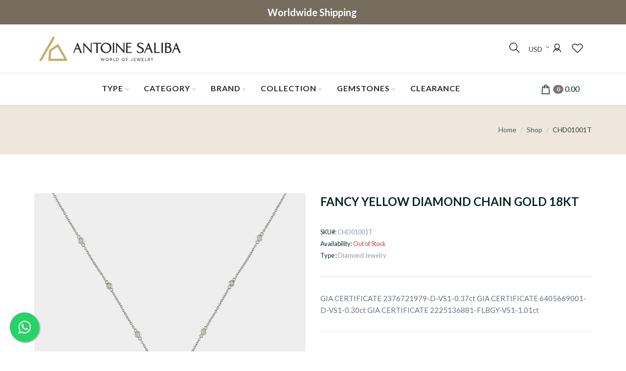

--- FILE ---
content_type: text/html; charset=UTF-8
request_url: https://www.antoinesaliba.com/product/CHD01001T
body_size: 12073
content:
<!DOCTYPE html><html lang="en">
<head>

<!-- meta tags -->
<meta charset="utf-8">
<meta name="keywords" content="One of most respected Jewelry Designers, Diamonds, Gold and Watches Dealers, since 1992. Today, we have become the online trusted Destination for shopping." />
<meta name="description" content="Lebanon, Beirut, Byblos, Zouk, Antelias, jewellery, wedding, engagement, rings, pearls, loose diamonds, stones, wholesale, retail, jewels, Jewellers, jewellery, Cufflinks, Necklace, Chain, Bracelet, Ring, Solitaire, Earrings, Anklet, Wedding, Watch, Shops, Bridal, Timepiece, Masterpiece, Creations, Designs" />
<meta name="author" content="www.kastouncollins.com" />
<meta name="viewport" content="width=device-width, initial-scale=1, shrink-to-fit=no">
<meta name="facebook-domain-verification" content="4ohkilprtf1ukb4r2ahjn05h8f6s52" />
<meta name="google-site-verification" content="FkbyIaj0mqfOgPR_uPVKH4dznP7s_vHii_KnQJNZYD4" />

<!-- Title -->
<title>FANCY YELLOW DIAMOND  CHAIN GOLD 18KT - CHD01001T</title>

<!-- Favicon Icon -->
<link rel="shortcut icon" href="https://www.antoinesaliba.com/imglib/favicon.ico" />

<!-- inject css start -->

<link href="https://www.antoinesaliba.com/assets/css/bootstrap.min.css" rel="stylesheet" />
<link href="https://www.antoinesaliba.com/assets/css/line-awesome.min.css" rel="stylesheet" />
<link href="https://www.antoinesaliba.com/assets/css/theme-plugin.css" rel="stylesheet" />
<link href="https://www.antoinesaliba.com/assets/css/theme.min.css" rel="stylesheet" />
<link href="https://www.antoinesaliba.com/assets/css/style_child.css" rel="stylesheet" />
<!-- inject css end -->

<!--------child css---------->
<link href="https://www.antoinesaliba.com/css/as_childv03.css" rel="stylesheet" />

<!------end--------->



<!-- Meta Pixel Code -->
<script>
  !function(f,b,e,v,n,t,s)
  {if(f.fbq)return;n=f.fbq=function(){n.callMethod?
  n.callMethod.apply(n,arguments):n.queue.push(arguments)};
  if(!f._fbq)f._fbq=n;n.push=n;n.loaded=!0;n.version='2.0';
  n.queue=[];t=b.createElement(e);t.async=!0;
  t.src=v;s=b.getElementsByTagName(e)[0];
  s.parentNode.insertBefore(t,s)}(window, document,'script',
  'https://connect.facebook.net/en_US/fbevents.js');
  fbq('init', '545308504241609');
  fbq('track', 'PageView');
</script>
<noscript><img height="1" width="1" style="display:none"
  src="https://www.facebook.com/tr?id=545308504241609&ev=PageView&noscript=1"
/></noscript>
<!-- End Meta Pixel Code -->


<!-- Google Tag Manager -->
<script>(function(w,d,s,l,i){w[l]=w[l]||[];w[l].push({'gtm.start':
new Date().getTime(),event:'gtm.js'});var f=d.getElementsByTagName(s)[0],
j=d.createElement(s),dl=l!='dataLayer'?'&l='+l:'';j.async=true;j.src=
'https://www.googletagmanager.com/gtm.js?id='+i+dl;f.parentNode.insertBefore(j,f);
})(window,document,'script','dataLayer','GTM-K3SNTG6');</script>
<!-- End Google Tag Manager -->

	
<meta property="og:title" content="Antoine Saliba - CHD01001T" />
<meta property="og:url" content="https://www.antoinesaliba.com/product/CHD01001T" />
<meta property="og:description" content="Antoine Saliba - CHD01001T">
<meta property="og:image" itemprop="image" content="https://www.antoinesaliba.com/imagelib/jewelry/27-04-2023-14-11-22-chd01001t.jpg"/>
<meta property="og:type" content="article" />
<meta property="og:locale" content="en_GB" />
	
</head>


<script>
function refreshPage(passValue){
//do something in this function with the value
 window.location="https://www.antoinesaliba.com/product/CHD01001T/"+passValue
}
</script>
<body>
 <!-- Google Tag Manager (noscript) -->
<noscript><iframe src="https://www.googletagmanager.com/ns.html?id=GTM-K3SNTG6"
height="0" width="0" style="display:none;visibility:hidden"></iframe></noscript>
<!-- End Google Tag Manager (noscript) -->


<!-- page wrapper start -->

<div class="page-wrapper"> 
  <div id="ht-preloader">
    <div class="loader clear-loader"> <img class="img-fluid" src="https://www.antoinesaliba.com/imglib/icon-anim-logo.gif" alt=""> </div>
  </div>
<!--header start-->
  <header class="site-header header-10">
  <div class="top-offer-text1"><strong>Worldwide Shipping&nbsp;</strong></div>
    <div class="header-top bg-white py-0 border-bottom">
      <div class="container">
        <div class="row align-items-center">
          <div class="col-md-12 p-0 py-4 d-flex align-items-left justify-content-between text-dark">
             <div class="col-md-6 d-flex justify-content-left text-left">
            <a class="navbar-brand logo" href="https://www.antoinesaliba.com/"> <img class="img-fluid" src="https://www.antoinesaliba.com/imglib/ASWJ-Logo.png" alt="" width="300" style="padding-left: 10px;"> </a>
            </div>
            
            <div class="col-md-3 right-nav align-items-center d-flex justify-content-end">
                <div class="mr-1 mr-sm-3 search-block"> <a href="javascript:void(0);" class="search_trigger ml-3"><i class="las la-search"></i></a>

                </div>
                <select name="countries" class="custome_select"  onchange="refreshPage(this.value);">
					 <option value="AUD" data-title="AUD" >AUD</option><option value="EUR" data-title="EUR" >EUR</option><option value="QAR" data-title="QAR" >QAR</option><option value="CHF" data-title="CHF" >CHF</option><option value="AED" data-title="AED" >AED</option><option value="GBP" data-title="GBP" >GBP</option><option value="USD" data-title="USD" selected>USD</option>                      </select>
                <a class="mr-1 mr-sm-3" href="https://www.antoinesaliba.com/login/"><i class="las la-user-alt"></i></a> 
                <a class="mr-3 d-none d-sm-inline" href="#"><i class="lar la-heart"></i></a>
                
              </div>
            <div class="search_wrap container"> <span class="close-search"><i class="ion-ios-close-empty"></i></span>
			<form id="srch_form" method="post" action="https://www.antoinesaliba.com/search_products" autocomplete="off">
			  <input type="text" placeholder="Search" class="form-control" id="srch_item" name="srch_item">
			  <button type="submit" class="search_icon"><i class="las la-search"></i></button>
			</form>
		  </div><div class="search_overlay"></div>
          </div>
        </div>
      </div>
    </div>
    <div id="header-wrap" class="">
          <div class="container">
        <div class="row">
        <div class="col">
         <nav class="navbar navbar-expand-lg navbar-light position-static">
         <button class="navbar-toggler" type="button" data-toggle="collapse" data-target="#navbarNav" aria-expanded="false" aria-label="Toggle navigation"> 
         <span class="navbar-toggler-icon"></span>
            </button>
        <div class="collapse navbar-collapse" id="navbarNav">
                <ul class="navbar-nav ml-auto mr-auto">
                  <!--<li class="nav-item"> <a class="nav-link active" href="https://www.antoinesaliba.com/">Home</a> </li>-->
                  <li class="nav-item dropdown"> <a class="nav-link dropdown-toggle" href="#" data-toggle="dropdown">Type</a>
                    <ul class="dropdown-menu">
                    
					 <li> <a href="https://www.antoinesaliba.com/price/1">All</a> </li><li> <a href="https://www.antoinesaliba.com/type/accessories">Accessories</a> </li><li> <a href="https://www.antoinesaliba.com/type/jewelry">Diamond Jewelry</a> </li><li> <a href="https://www.antoinesaliba.com/type/gold">Gold</a> </li><li> <a href="https://www.antoinesaliba.com/type/pearls">Pearls</a> </li><li> <a href="https://www.antoinesaliba.com/type/watches">Watches</a> </li>                    </ul>
                  </li>
					                  <li class="nav-item dropdown position-static"> <a class="nav-link dropdown-toggle" href="#" data-toggle="dropdown">Category</a>
                    <div class="dropdown-menu w-100"> 
                      <!-- Tabs -->
                      <div class="container p-0">
                        <div class="row w-100 no-gutters">
                          <div class="col-12 p-lg-3">
                            <div class="row">
                            <div class="col-12 col-md-4 p-lg-3"><ul class="list-unstyled mb-6 mb-md-0">
                             <li> <a href="https://www.antoinesaliba.com/category/anklets">Anklets</a> </li><li> <a href="https://www.antoinesaliba.com/category/baby-accessories">Baby accessories</a> </li><li> <a href="https://www.antoinesaliba.com/category/bags">Bags</a> </li><li> <a href="https://www.antoinesaliba.com/category/baptism-and-first-communion-souvenirs">Baptism and First Communion Souvenirs</a> </li><li> <a href="https://www.antoinesaliba.com/category/bracelets">Bracelets</a> </li><li> <a href="https://www.antoinesaliba.com/category/brooches">Brooches</a> </li><li> <a href="https://www.antoinesaliba.com/category/chains">Chains</a> </li><li> <a href="https://www.antoinesaliba.com/category/crosses">Crosses</a> </li><li> <a href="https://www.antoinesaliba.com/category/cufflinks">Cufflinks</a> </li><li> <a href="https://www.antoinesaliba.com/category/earrings">Earrings</a> </li><li> <a href="https://www.antoinesaliba.com/category/handbags-briefcases-pouches">Handbags, Briefcases & Pouches</a> </li></ul></div><div class="col-12 col-md-4 p-lg-3"><ul class="list-unstyled mb-6 mb-md-0"><li> <a href="https://www.antoinesaliba.com/category/key-holders">Key Holders</a> </li><li> <a href="https://www.antoinesaliba.com/category/knives">Knives</a> </li><li> <a href="https://www.antoinesaliba.com/category/lighters-gas-refills">Lighters & Gas Refills</a> </li><li> <a href="https://www.antoinesaliba.com/category/masbaha">Masbaha</a> </li><li> <a href="https://www.antoinesaliba.com/category/money-clips">Money Clips</a> </li><li> <a href="https://www.antoinesaliba.com/category/multitool-kits">Multitool Kits</a> </li><li> <a href="https://www.antoinesaliba.com/category/necklaces">Necklaces</a> </li><li> <a href="https://www.antoinesaliba.com/category/pendants">Pendants</a> </li><li> <a href="https://www.antoinesaliba.com/category/pens-ink-refills">Pens & Ink Refills</a> </li><li> <a href="https://www.antoinesaliba.com/category/photo-frames">Photo Frames</a> </li><li> <a href="https://www.antoinesaliba.com/category/piercings">Piercings</a> </li></ul></div><div class="col-12 col-md-4 p-lg-3"><ul class="list-unstyled mb-6 mb-md-0"><li> <a href="https://www.antoinesaliba.com/category/pins">Pins</a> </li><li> <a href="https://www.antoinesaliba.com/category/rings">Rings</a> </li><li> <a href="https://www.antoinesaliba.com/category/rosaries">Rosaries</a> </li><li> <a href="https://www.antoinesaliba.com/category/smoking-accessories-cases-cutters-ashtrays">Smoking Accessories (cases, cutters, ashtrays)</a> </li><li> <a href="https://www.antoinesaliba.com/category/solitaires">Solitaires</a> </li><li> <a href="https://www.antoinesaliba.com/category/stud-earrings">Stud Earrings</a> </li><li> <a href="https://www.antoinesaliba.com/category/sunglasses">Sunglasses</a> </li><li> <a href="https://www.antoinesaliba.com/category/tiepins">Tiepins</a> </li><li> <a href="https://www.antoinesaliba.com/category/wallets-belts">Wallets & Belts</a> </li><li> <a href="https://www.antoinesaliba.com/category/watches">Watches</a> </li><li> <a href="https://www.antoinesaliba.com/category/wedding-bands">Wedding Bands</a> </li></ul></div><div class="col-12 col-md-4 p-lg-3"><ul class="list-unstyled mb-6 mb-md-0"></ul></div>                             
						</div>
                      </div>
                    </div>
                  </li>
					                  <li class="nav-item dropdown position-static"> <a class="nav-link dropdown-toggle" href="#" data-toggle="dropdown">Brand</a>
                    <div class="dropdown-menu w-100"> 
                      <!-- Tabs -->
                      <div class="container p-0">
                        <div class="row w-100 no-gutters">
                          <div class="col-12 p-lg-3">
                            <div class="row">
                            <div class="col-12 col-md-2 col-sm-6"><ul class="list-unstyled mb-6 mb-md-0">
                             <li> <a href="https://www.antoinesaliba.com/brand">All</a> </li><li> <a href="https://www.antoinesaliba.com/brand/alba">Alba</a> </li><li> <a href="https://www.antoinesaliba.com/brand/armani-exchange">Armani Exchange</a> </li><li> <a href="https://www.antoinesaliba.com/brand/baume-mercier">Baume & Mercier</a> </li><li> <a href="https://www.antoinesaliba.com/brand/beverly-hills-polo-club">Beverly Hills Polo Club</a> </li><li> <a href="https://www.antoinesaliba.com/brand/calvin-klein">Calvin Klein</a> </li><li> <a href="https://www.antoinesaliba.com/brand/casio">Casio</a> </li><li> <a href="https://www.antoinesaliba.com/brand/cross-pens">Cross pens</a> </li><li> <a href="https://www.antoinesaliba.com/brand/diesel">Diesel</a> </li><li> <a href="https://www.antoinesaliba.com/brand/dkny">DKNY</a> </li></ul></div><div class="col-12 col-md-2 col-sm-6"><ul class="list-unstyled mb-6 mb-md-0"><li> <a href="https://www.antoinesaliba.com/brand/emporio-armani">Emporio Armani</a> </li><li> <a href="https://www.antoinesaliba.com/brand/ferremilano">Ferre-Milano</a> </li><li> <a href="https://www.antoinesaliba.com/brand/festina">Festina</a> </li><li> <a href="https://www.antoinesaliba.com/brand/flik-flak">Flik Flak</a> </li><li> <a href="https://www.antoinesaliba.com/brand/fossil">Fossil</a> </li><li> <a href="https://www.antoinesaliba.com/brand/glory-by-antoine-saliba">Glory by Antoine Saliba</a> </li><li> <a href="https://www.antoinesaliba.com/brand/head">Head</a> </li><li> <a href="https://www.antoinesaliba.com/brand/hexagona">Hexagona</a> </li><li> <a href="https://www.antoinesaliba.com/brand/hugo-boss">Hugo Boss</a> </li></ul></div><div class="col-12 col-md-2 col-sm-6"><ul class="list-unstyled mb-6 mb-md-0"><li> <a href="https://www.antoinesaliba.com/brand/icewatch">Ice-Watch</a> </li><li> <a href="https://www.antoinesaliba.com/brand/idillio-pelletteria">Idillio Pelletteria</a> </li><li> <a href="https://www.antoinesaliba.com/brand/jaguar">Jaguar</a> </li><li> <a href="https://www.antoinesaliba.com/brand/lacoste">Lacoste</a> </li><li> <a href="https://www.antoinesaliba.com/brand/longines">Longines</a> </li><li> <a href="https://www.antoinesaliba.com/brand/maserati">Maserati</a> </li><li> <a href="https://www.antoinesaliba.com/brand/michael-kors">Michael Kors</a> </li><li> <a href="https://www.antoinesaliba.com/brand/murex">Murex</a> </li><li> <a href="https://www.antoinesaliba.com/brand/omorfia">Omorfia</a> </li></ul></div><div class="col-12 col-md-2 col-sm-6"><ul class="list-unstyled mb-6 mb-md-0"><li> <a href="https://www.antoinesaliba.com/brand/parker-pens">Parker Pens</a> </li><li> <a href="https://www.antoinesaliba.com/brand/paul-hewitt">Paul Hewitt</a> </li><li> <a href="https://www.antoinesaliba.com/brand/pierre-cardin">Pierre Cardin</a> </li><li> <a href="https://www.antoinesaliba.com/brand/pininfarina-segno">Pininfarina Segno</a> </li><li> <a href="https://www.antoinesaliba.com/brand/polo-exchange">Polo Exchange</a> </li><li> <a href="https://www.antoinesaliba.com/brand/raymond-weil">Raymond Weil</a> </li><li> <a href="https://www.antoinesaliba.com/brand/reebok">Reebok</a> </li><li> <a href="https://www.antoinesaliba.com/brand/rovina">Rovina</a> </li><li> <a href="https://www.antoinesaliba.com/brand/st-dupont">S.T. Dupont</a> </li></ul></div><div class="col-12 col-md-2 col-sm-6"><ul class="list-unstyled mb-6 mb-md-0"><li> <a href="https://www.antoinesaliba.com/brand/seiko">Seiko</a> </li><li> <a href="https://www.antoinesaliba.com/brand/storm">Storm</a> </li><li> <a href="https://www.antoinesaliba.com/brand/swatch">Swatch</a> </li><li> <a href="https://www.antoinesaliba.com/brand/tag-heuer">TAG Heuer</a> </li><li> <a href="https://www.antoinesaliba.com/brand/timberland">Timberland</a> </li><li> <a href="https://www.antoinesaliba.com/brand/tissot">Tissot</a> </li><li> <a href="https://www.antoinesaliba.com/brand/tommy-hilfiger">Tommy Hilfiger</a> </li><li> <a href="https://www.antoinesaliba.com/brand/trussardi">Trussardi</a> </li><li> <a href="https://www.antoinesaliba.com/brand/victorinox">Victorinox</a> </li></ul></div><div class="col-12 col-md-2 col-sm-6"><ul class="list-unstyled mb-6 mb-md-0"><li> <a href="https://www.antoinesaliba.com/brand/warlock">Warlock</a> </li><li> <a href="https://www.antoinesaliba.com/brand/zippo">ZIPPO</a> </li></ul></div>                             
						</div>
                      </div>
                    </div>
                  </li>
					                  <li class="nav-item dropdown position-static"> <a class="nav-link dropdown-toggle" href="#" data-toggle="dropdown">Collection</a>
                    <div class="dropdown-menu w-100"> 
                      <!-- Tabs -->
                      <div class="container p-0">
                        <div class="row w-100 no-gutters">
                          <div class="col-12 p-lg-3">
                            <div class="row">
                            <div class="col-12 col-md-2 col-sm-6"><ul class="list-unstyled mb-6 mb-md-0">
                             <li> <a href="https://www.antoinesaliba.com/collection/aura">Aura</a> </li><li> <a href="https://www.antoinesaliba.com/collection/cathedral">Cathedral</a> </li><li> <a href="https://www.antoinesaliba.com/collection/fancy-yellow">Fancy Yellow</a> </li></ul></div><div class="col-12 col-md-2 col-sm-6"><ul class="list-unstyled mb-6 mb-md-0"><li> <a href="https://www.antoinesaliba.com/collection/fiori-tropicali">Fiori Tropicali</a> </li><li> <a href="https://www.antoinesaliba.com/collection/geometry">Geometry</a> </li><li> <a href="https://www.antoinesaliba.com/collection/i-believe">I Believe</a> </li></ul></div><div class="col-12 col-md-2 col-sm-6"><ul class="list-unstyled mb-6 mb-md-0"><li> <a href="https://www.antoinesaliba.com/collection/les-8">Les 8</a> </li><li> <a href="https://www.antoinesaliba.com/collection/mandala">Mandala</a> </li><li> <a href="https://www.antoinesaliba.com/collection/me">Me</a> </li></ul></div><div class="col-12 col-md-2 col-sm-6"><ul class="list-unstyled mb-6 mb-md-0"><li> <a href="https://www.antoinesaliba.com/collection/memories">Memories</a> </li><li> <a href="https://www.antoinesaliba.com/collection/monarchy">Monarchy</a> </li><li> <a href="https://www.antoinesaliba.com/collection/my-heart">My Heart</a> </li></ul></div><div class="col-12 col-md-2 col-sm-6"><ul class="list-unstyled mb-6 mb-md-0"><li> <a href="https://www.antoinesaliba.com/collection/nolia">NOLIA</a> </li><li> <a href="https://www.antoinesaliba.com/collection/noor">NOOR</a> </li><li> <a href="https://www.antoinesaliba.com/collection/octagoni">Octagoni</a> </li></ul></div><div class="col-12 col-md-2 col-sm-6"><ul class="list-unstyled mb-6 mb-md-0"><li> <a href="https://www.antoinesaliba.com/collection/proudly-lebanese">Proudly Lebanese</a> </li><li> <a href="https://www.antoinesaliba.com/collection/target">Target</a> </li><li> <a href="https://www.antoinesaliba.com/collection/vintage">Vintage</a> </li></ul></div><div class="col-12 col-md-2 col-sm-6"><ul class="list-unstyled mb-6 mb-md-0"></ul></div>                             
						</div>
                      </div>
                    </div>
                  </li>
                  <li class="nav-item dropdown"> <a class="nav-link dropdown-toggle" href="#" data-toggle="dropdown">Gemstones</a>
                    <ul class="dropdown-menu">
					 <li> <a href="https://www.antoinesaliba.com/gemstone/amethyst">Amethyst</a> </li><li> <a href="https://www.antoinesaliba.com/gemstone/emerald">Emerald</a> </li><li> <a href="https://www.antoinesaliba.com/gemstone/ruby">Ruby</a> </li><li> <a href="https://www.antoinesaliba.com/gemstone/sapphire">Sapphire</a> </li>                    </ul>
                  </li>
                  <li class="nav-item"> <a class="nav-link" href="https://www.antoinesaliba.com/clearance/">Clearance</a> </li>
                  
                  <!--<li class="nav-item dropdown"> <a class="nav-link dropdown-toggle" href="https://www.antoinesaliba.com/set/">SET</a>
                    <ul class="dropdown-menu">
					 <li> <a href="https://www.antoinesaliba.com/categoryset/diamond">Diamond</a> </li><li> <a href="https://www.antoinesaliba.com/categoryset/italian-creations">Italian Creations</a> </li><li> <a href="https://www.antoinesaliba.com/categoryset/wedding">Wedding</a> </li>                    </ul>
                  </li>-->
               </ul>
              </div>
              <div class="dropdown cart_dropdown"> <a class="d-flex align-items-center" href="#">  </a>
                 <a id="cart-popover" class="btn" data-placement="bottom" title="Shopping Cart">
					<i class="las la-shopping-bag"></i>
					<span class="badge"></span>
					<span class="total_price">$ 0.00</span>
				</a>
                  
                </div>
              </nav>
    
        </div>
        </div>
      </div>
    </div>
  </header>
<div class="container">
	<div id="popover_content_wrapper" style="display: none">
		<span id="cart_details"></span>
		<div align="right">
			<a href="https://www.antoinesaliba.com/shopping-card" class="btn btn-primary" id="check_out_cart">
			<span class="glyphicon glyphicon-shopping-cart"></span> Check out
			</a>
			<a href="#" class="btn btn-default" id="clear_cart">
			<span class="glyphicon glyphicon-trash"></span> Clear
			</a>
		</div>
	</div>
</div>


<!--header end-->


<!--hero section start-->

<section class="bg-light py-6">
  <div class="container">
    <div class="row align-items-center">
      <div class="col-md-6">
        <h1 class="h2 mb-0"></h1>
      </div>
      <div class="col-md-6 mt-3 mt-md-0">
        <nav aria-label="breadcrumb">
          <ol class="breadcrumb justify-content-md-end bg-transparent p-0 m-0">
            <li class="breadcrumb-item"><a class="link-title" href="https://www.antoinesaliba.com/">Home</a> </li>
            <li class="breadcrumb-item"><a class="link-title" href="https://www.antoinesaliba.com/price/1">Shop</a></li>
            <li class="breadcrumb-item active text-primary" aria-current="page">CHD01001T</li>
          </ol>
        </nav>
      </div>
    </div>
    <!-- / .row -->
  </div>
  <!-- / .container -->
</section>

<!--hero section end--> 


<!--body content start-->

<div class="page-content">

<!--product details start-->

<section>
  <div class="container">
    <div class="row">
      <div class="col-lg-6 col-12">
              <div class="product-image">
			<div class="product_img_box">
							<img id="product_img" src='https://www.antoinesaliba.com/imagelib/jewelry/27-04-2023-14-11-22-chd01001t.jpg' data-zoom-image="https://www.antoinesaliba.com/imagelib/jewelry/27-04-2023-14-11-22-chd01001t.jpg" alt="CHD01001T" />
				<a href="#" class="product_img_zoom" title="Zoom">
					<span class="linearicons-zoom-in"></span>
				</a>
			</div>
					</div>
              
      </div>
      <div class="col-lg-6 col-12 mt-5 mt-lg-0">
        <div class="product-details">
          <h1 class="h4 mb-0 font-w-6">FANCY YELLOW DIAMOND  CHAIN GOLD 18KT</h1>

                    
          <ul class="list-unstyled my-5">
            <li><small>SKU#: <span class="text-muted">CHD01001T</span> </small></li>
            <li><small>Availability: <span class="text-red"> Out of Stock</span> </small></li>
            <li class="font-w-4"><small>Type :<span class="text-muted"> Diamond Jewelry</span></small>
            </li>
          </ul>
          <p class="mb-5 border-top border-bottom pb-5 pt-5 desc">GIA CERTIFICATE 2376721979-D-VS1-0.37ct&nbsp;GIA CERTIFICATE 6405669001-D-VS1-0.30ct&nbsp;GIA CERTIFICATE 2225136881-FLBGY-VS1-1.01ct</p>
         <!-- <div class="d-sm-flex align-items-center mb-5">
            <div class="d-flex align-items-center mr-sm-4">
              <button class="btn-product btn-product-up"> <i class="las la-minus"></i>
              </button>
              <input class="form-product" type="number" name="form-product" value="1">
              <button class="btn-product btn-product-down"> <i class="las la-plus"></i>
              </button>
            </div>
          </div>-->
                    </div>
          
        </div>
      </div>
    </div>
  </div>
</section>

<!--product details end-->


<!--tab start-->

<section class="pt-0 pb-8">
  <div class="container">
    <div class="row">
      <div class="col-md-12">
        <div class="tab product-tab">
          <!-- Nav tabs -->
          <nav>
            <div class="nav nav-tabs" id="nav-tab" role="tablist"> 
             <a class="nav-item nav-link active ml-0" id="nav-tab1" data-toggle="tab" href="#tab3-1" role="tab" aria-selected="true">Specification</a>
              <a class="nav-item nav-link" id="nav-tab2" data-toggle="tab" href="#tab3-2" role="tab" aria-selected="false">Return Policy</a>
              <a class="nav-item nav-link" id="nav-tab3" data-toggle="tab" href="#tab3-3" role="tab" aria-selected="false">Packaging</a>
            </div>
          </nav>
          <!-- Tab panes -->
          <div class="tab-content pt-5 p-0">
            <div role="tabpanel" class="tab-pane fade show active" id="tab3-1">
              <table class="table table-bordered mb-0">        
                <tbody>
                 <tr><td>Gold Color: </td><td>White</td></tr><tr><td>Category: </td><td>Chains</td></tr><tr><td>Gold Weight: </td><td>5.15 gr.</td></tr><tr><td>Diamond Weight: </td><td>2.36 ct.</td></tr><tr><td>Metal: </td><td>Diamonds, Gold, </td></tr><tr><td>Occasion: </td><td><a href="https://www.antoinesaliba.com/occasion/anniversary">Anniversary</a>, <a href="https://www.antoinesaliba.com/occasion/graduation">Graduation</a>, <a href="https://www.antoinesaliba.com/occasion/mothersday">Mothers&#39; Day</a>, <a href="https://www.antoinesaliba.com/occasion/newyearchristmas">New Year & Christmas</a>, <a href="https://www.antoinesaliba.com/occasion/valentinesday">Valentine&#39;s Day</a>, <a href="https://www.antoinesaliba.com/occasion/weddinganniversary">Wedding Anniversary</a>, </td></tr>                  
                </tbody>
              </table>
            </div>
            <div role="tabpanel" class="tab-pane fade" id="tab3-2">
              <div class="row align-items-center">                
                <div class="col-md-12">
                  <p style="text-align: justify;"><strong>30 DAYS RETURN POLICY:</strong></p>
<p style="text-align: justify;">Our 30 days return policy gives you plenty of time to consider your purchase.</p>
<p style="text-align: justify;">If for any reason you are not satisfied, you can return any item without custom engraving in its original condition within 30 days of the date of shipment for a refund.<br />It&#039;s that simple.</p>
<p style="text-align: justify;">&nbsp;</p>
<p style="text-align: justify;"><strong>CHARGES FOR RETURNS</strong></p>
<p style="text-align: justify;">In case of a return, the customer will be charged:</p>
<p style="text-align: justify;">1- 10% charge of the total bill value for handling fees and management.<br />2- Shipping costs for delivering the order as mentioned in the bill.</p>
<p style="text-align: justify;"><br /><strong>Example:</strong></p>
<p style="text-align: justify;">If you pay a total of $500 including a shipping cost of $45 we will charge:</p>
<p style="text-align: justify;">$500 - 10% = $450 (commission)</p>
<p style="text-align: justify;">$450 - $45= $405 (shipping)</p>
<p style="text-align: justify;">You will be refunded $405 after we receive the order and review its condition.</p>
<p style="text-align: justify;">If you fail to send the item or we do not receive the returned goods we will not refund the amount.</p>                </div>
              </div>
            </div>
            <div role="tabpanel" class="tab-pane fade" id="tab3-3">
              <div class="row align-items-center">
                
                <div class="col-md-12">
                  <h3>Free Gift Packaging</h3>
<p>All Antoine Saliba World of Jewelry products come with free, elegant gift packaging. <br />You may also enclose personalized greetings with your order.</p>
<p align="center"><img src="https://antoinesaliba.com/imagelib/gallery/28-03-2022-10-55-17-packaging.jpg" alt="Packaging" width="350" /></p>
                </div>
              </div>           
            </div>
          </div>
        </div>
      </div>
    </div>
  </div>
</section>

<!--tab end-->


<!--recent product start-->

<section class="pb-6 border-top pt-7">
  <div class="container">
    <div class="row justify-content-center text-center">
      <div class="col-lg-8 col-md-10">
        <div class="mb-5">
          <h2 class="mb-0 font-w-6">Related Products</h2>
        </div>
      </div>
    </div>
    <div class="row">
      <div class="col">
        <div class="owl-carousel no-pb owl-2" data-dots="false" data-nav="true" data-items="4" data-md-items="2" data-sm-items="1">
		         
         
          <div class="item">
            <div class="card product-card card--default"> <a class="card-img-hover d-block" href="https://www.antoinesaliba.com/product/ERD03301T"> <img class="card-img-top card-img-back" src="https://www.antoinesaliba.com/imagelib/jewelry/30-07-2025-09-42-19-erd03301t.jpg" alt="..."> <img class="card-img-top card-img-front" src="https://www.antoinesaliba.com/imagelib/jewelry/30-07-2025-09-42-19-erd03301t.jpg" alt="CHD01001T"> </a>
			  <div class="card-icons">
				<!--<div class="card-icons__item"> <a href="#" data-toggle="tooltip" data-placement="left" title="" data-original-title="Add to wishlist"> <i class="lar la-heart"></i> </a> </div>-->
				  <div class="card-icons__item"> <a href="javascript:void(0)" data-toggle="tooltip" data-placement="left" title="" data-original-title="Quick View"><span data-target="#quick-view-89018" data-toggle="modal"> <i class="ion-ios-search-strong"></i></span> </a> </div>
				<!--<div class="card-icons__item"> <a href="#" data-toggle="tooltip" data-placement="left" title="" data-original-title="Compare"> <i class="las la-random"></i> </a> </div>-->
			  </div>
			  <div class="card-info">
				<div class="card-body">
				  <div class="product-title font-w-5"><a class="link-title" href="https://www.antoinesaliba.com/product/ERD03301T">ERD03301T</a> </div>
				  <div class="mt-1"> <span class="product-price text-pink"></span>
					<div class="star-rating"><i class="las la-star"></i><i class="las la-star"></i><i class="las la-star"></i><i class="las la-star"></i><i class="las la-star"></i> </div>
				  </div>
				</div>
				<div class="card-footer bg-transparent border-0">
				  <div class="product-link d-flex align-items-center justify-content-center">
					<input type="hidden" name="quantity" id="quantity89018" class="form-control" value="1" />
						<input type="hidden" name="hidden_name" id="name89018" value="ERD03301T" />
						<input type="hidden" name="hidden_type" id="type85566" value="jewelry" />
						<input type="hidden" name="hidden_photo" id="photo85566" value="30-07-2025-09-42-19-erd03301t.jpg" />
						<input type="hidden" name="hidden_price" id="price89018" value="" /><a href="https://api.whatsapp.com/send?phone=96176777547&text=I'm interested in CHD01001T. Can you please let me know the final price? https://www.antoinesaliba.com/product/CHD01001T" target="_blank"><img src="https://www.antoinesaliba.com/imagelib/whatsapp_final_price.png" alt=""/></a>				  </div>
				</div>
			  </div>
			</div>
          </div>
                   
         
          <div class="item">
            <div class="card product-card card--default"> <a class="card-img-hover d-block" href="https://www.antoinesaliba.com/product/RND03696W"> <img class="card-img-top card-img-back" src="https://www.antoinesaliba.com/imagelib/jewelry/12-06-2025-09-47-28-rnd03696w.jpg" alt="..."> <img class="card-img-top card-img-front" src="https://www.antoinesaliba.com/imagelib/jewelry/12-06-2025-09-47-28-rnd03696w.jpg" alt="CHD01001T"> </a>
			  <div class="card-icons">
				<!--<div class="card-icons__item"> <a href="#" data-toggle="tooltip" data-placement="left" title="" data-original-title="Add to wishlist"> <i class="lar la-heart"></i> </a> </div>-->
				  <div class="card-icons__item"> <a href="javascript:void(0)" data-toggle="tooltip" data-placement="left" title="" data-original-title="Quick View"><span data-target="#quick-view-88830" data-toggle="modal"> <i class="ion-ios-search-strong"></i></span> </a> </div>
				<!--<div class="card-icons__item"> <a href="#" data-toggle="tooltip" data-placement="left" title="" data-original-title="Compare"> <i class="las la-random"></i> </a> </div>-->
			  </div>
			  <div class="card-info">
				<div class="card-body">
				  <div class="product-title font-w-5"><a class="link-title" href="https://www.antoinesaliba.com/product/RND03696W">RND03696W</a> </div>
				  <div class="mt-1"> <span class="product-price text-pink"></span>
					<div class="star-rating"><i class="las la-star"></i><i class="las la-star"></i><i class="las la-star"></i><i class="las la-star"></i><i class="las la-star"></i> </div>
				  </div>
				</div>
				<div class="card-footer bg-transparent border-0">
				  <div class="product-link d-flex align-items-center justify-content-center">
					<input type="hidden" name="quantity" id="quantity88830" class="form-control" value="1" />
						<input type="hidden" name="hidden_name" id="name88830" value="RND03696W" />
						<input type="hidden" name="hidden_type" id="type85566" value="jewelry" />
						<input type="hidden" name="hidden_photo" id="photo85566" value="12-06-2025-09-47-28-rnd03696w.jpg" />
						<input type="hidden" name="hidden_price" id="price88830" value="" /><a href="https://api.whatsapp.com/send?phone=96176777547&text=I'm interested in CHD01001T. Can you please let me know the final price? https://www.antoinesaliba.com/product/CHD01001T" target="_blank"><img src="https://www.antoinesaliba.com/imagelib/whatsapp_final_price.png" alt=""/></a>				  </div>
				</div>
			  </div>
			</div>
          </div>
                   
         
          <div class="item">
            <div class="card product-card card--default"> <a class="card-img-hover d-block" href="https://www.antoinesaliba.com/product/ERD03186W"> <img class="card-img-top card-img-back" src="https://www.antoinesaliba.com/imagelib/jewelry/23-04-2025-10-32-09-erd03186w.jpg" alt="..."> <img class="card-img-top card-img-front" src="https://www.antoinesaliba.com/imagelib/jewelry/23-04-2025-10-32-09-erd03186w.jpg" alt="CHD01001T"> </a>
			  <div class="card-icons">
				<!--<div class="card-icons__item"> <a href="#" data-toggle="tooltip" data-placement="left" title="" data-original-title="Add to wishlist"> <i class="lar la-heart"></i> </a> </div>-->
				  <div class="card-icons__item"> <a href="javascript:void(0)" data-toggle="tooltip" data-placement="left" title="" data-original-title="Quick View"><span data-target="#quick-view-88581" data-toggle="modal"> <i class="ion-ios-search-strong"></i></span> </a> </div>
				<!--<div class="card-icons__item"> <a href="#" data-toggle="tooltip" data-placement="left" title="" data-original-title="Compare"> <i class="las la-random"></i> </a> </div>-->
			  </div>
			  <div class="card-info">
				<div class="card-body">
				  <div class="product-title font-w-5"><a class="link-title" href="https://www.antoinesaliba.com/product/ERD03186W">ERD03186W</a> </div>
				  <div class="mt-1"> <span class="product-price text-pink"></span>
					<div class="star-rating"><i class="las la-star"></i><i class="las la-star"></i><i class="las la-star"></i><i class="las la-star"></i><i class="las la-star"></i> </div>
				  </div>
				</div>
				<div class="card-footer bg-transparent border-0">
				  <div class="product-link d-flex align-items-center justify-content-center">
					<input type="hidden" name="quantity" id="quantity88581" class="form-control" value="1" />
						<input type="hidden" name="hidden_name" id="name88581" value="ERD03186W" />
						<input type="hidden" name="hidden_type" id="type85566" value="jewelry" />
						<input type="hidden" name="hidden_photo" id="photo85566" value="23-04-2025-10-32-09-erd03186w.jpg" />
						<input type="hidden" name="hidden_price" id="price88581" value="" /><a href="https://api.whatsapp.com/send?phone=96176777547&text=I'm interested in CHD01001T. Can you please let me know the final price? https://www.antoinesaliba.com/product/CHD01001T" target="_blank"><img src="https://www.antoinesaliba.com/imagelib/whatsapp_final_price.png" alt=""/></a>				  </div>
				</div>
			  </div>
			</div>
          </div>
                   
         
          <div class="item">
            <div class="card product-card card--default"> <a class="card-img-hover d-block" href="https://www.antoinesaliba.com/product/CHD01932P"> <img class="card-img-top card-img-back" src="https://www.antoinesaliba.com/imagelib/jewelry/25-11-2024-15-18-31-chd01932p.jpg" alt="..."> <img class="card-img-top card-img-front" src="https://www.antoinesaliba.com/imagelib/jewelry/25-11-2024-15-18-31-chd01932p.jpg" alt="CHD01001T"> </a>
			  <div class="card-icons">
				<!--<div class="card-icons__item"> <a href="#" data-toggle="tooltip" data-placement="left" title="" data-original-title="Add to wishlist"> <i class="lar la-heart"></i> </a> </div>-->
				  <div class="card-icons__item"> <a href="javascript:void(0)" data-toggle="tooltip" data-placement="left" title="" data-original-title="Quick View"><span data-target="#quick-view-87949" data-toggle="modal"> <i class="ion-ios-search-strong"></i></span> </a> </div>
				<!--<div class="card-icons__item"> <a href="#" data-toggle="tooltip" data-placement="left" title="" data-original-title="Compare"> <i class="las la-random"></i> </a> </div>-->
			  </div>
			  <div class="card-info">
				<div class="card-body">
				  <div class="product-title font-w-5"><a class="link-title" href="https://www.antoinesaliba.com/product/CHD01932P">CHD01932P</a> </div>
				  <div class="mt-1"> <span class="product-price text-pink"></span>
					<div class="star-rating"><i class="las la-star"></i><i class="las la-star"></i><i class="las la-star"></i><i class="las la-star"></i><i class="las la-star"></i> </div>
				  </div>
				</div>
				<div class="card-footer bg-transparent border-0">
				  <div class="product-link d-flex align-items-center justify-content-center">
					<input type="hidden" name="quantity" id="quantity87949" class="form-control" value="1" />
						<input type="hidden" name="hidden_name" id="name87949" value="CHD01932P" />
						<input type="hidden" name="hidden_type" id="type85566" value="jewelry" />
						<input type="hidden" name="hidden_photo" id="photo85566" value="25-11-2024-15-18-31-chd01932p.jpg" />
						<input type="hidden" name="hidden_price" id="price87949" value="" /><a href="https://api.whatsapp.com/send?phone=96176777547&text=I'm interested in CHD01001T. Can you please let me know the final price? https://www.antoinesaliba.com/product/CHD01001T" target="_blank"><img src="https://www.antoinesaliba.com/imagelib/whatsapp_final_price.png" alt=""/></a>				  </div>
				</div>
			  </div>
			</div>
          </div>
                   
         
          <div class="item">
            <div class="card product-card card--default"> <a class="card-img-hover d-block" href="https://www.antoinesaliba.com/product/CHD01509W"> <img class="card-img-top card-img-back" src="https://www.antoinesaliba.com/imagelib/jewelry/17-10-2024-07-08-13-chd01509w.jpg" alt="..."> <img class="card-img-top card-img-front" src="https://www.antoinesaliba.com/imagelib/jewelry/17-10-2024-07-08-13-chd01509w.jpg" alt="CHD01001T"> </a>
			  <div class="card-icons">
				<!--<div class="card-icons__item"> <a href="#" data-toggle="tooltip" data-placement="left" title="" data-original-title="Add to wishlist"> <i class="lar la-heart"></i> </a> </div>-->
				  <div class="card-icons__item"> <a href="javascript:void(0)" data-toggle="tooltip" data-placement="left" title="" data-original-title="Quick View"><span data-target="#quick-view-87795" data-toggle="modal"> <i class="ion-ios-search-strong"></i></span> </a> </div>
				<!--<div class="card-icons__item"> <a href="#" data-toggle="tooltip" data-placement="left" title="" data-original-title="Compare"> <i class="las la-random"></i> </a> </div>-->
			  </div>
			  <div class="card-info">
				<div class="card-body">
				  <div class="product-title font-w-5"><a class="link-title" href="https://www.antoinesaliba.com/product/CHD01509W">CHD01509W</a> </div>
				  <div class="mt-1"> <span class="product-price text-pink"></span>
					<div class="star-rating"><i class="las la-star"></i><i class="las la-star"></i><i class="las la-star"></i><i class="las la-star"></i><i class="las la-star"></i> </div>
				  </div>
				</div>
				<div class="card-footer bg-transparent border-0">
				  <div class="product-link d-flex align-items-center justify-content-center">
					<input type="hidden" name="quantity" id="quantity87795" class="form-control" value="1" />
						<input type="hidden" name="hidden_name" id="name87795" value="CHD01509W" />
						<input type="hidden" name="hidden_type" id="type85566" value="jewelry" />
						<input type="hidden" name="hidden_photo" id="photo85566" value="17-10-2024-07-08-13-chd01509w.jpg" />
						<input type="hidden" name="hidden_price" id="price87795" value="" /><a href="https://api.whatsapp.com/send?phone=96176777547&text=I'm interested in CHD01001T. Can you please let me know the final price? https://www.antoinesaliba.com/product/CHD01001T" target="_blank"><img src="https://www.antoinesaliba.com/imagelib/whatsapp_final_price.png" alt=""/></a>				  </div>
				</div>
			  </div>
			</div>
          </div>
                   
         
          <div class="item">
            <div class="card product-card card--default"> <a class="card-img-hover d-block" href="https://www.antoinesaliba.com/product/CHD01803W"> <img class="card-img-top card-img-back" src="https://www.antoinesaliba.com/imagelib/jewelry/29-08-2024-08-51-06-chd01803w.jpg" alt="..."> <img class="card-img-top card-img-front" src="https://www.antoinesaliba.com/imagelib/jewelry/29-08-2024-08-51-06-chd01803w.jpg" alt="CHD01001T"> </a>
			  <div class="card-icons">
				<!--<div class="card-icons__item"> <a href="#" data-toggle="tooltip" data-placement="left" title="" data-original-title="Add to wishlist"> <i class="lar la-heart"></i> </a> </div>-->
				  <div class="card-icons__item"> <a href="javascript:void(0)" data-toggle="tooltip" data-placement="left" title="" data-original-title="Quick View"><span data-target="#quick-view-87679" data-toggle="modal"> <i class="ion-ios-search-strong"></i></span> </a> </div>
				<!--<div class="card-icons__item"> <a href="#" data-toggle="tooltip" data-placement="left" title="" data-original-title="Compare"> <i class="las la-random"></i> </a> </div>-->
			  </div>
			  <div class="card-info">
				<div class="card-body">
				  <div class="product-title font-w-5"><a class="link-title" href="https://www.antoinesaliba.com/product/CHD01803W">CHD01803W</a> </div>
				  <div class="mt-1"> <span class="product-price text-pink"></span>
					<div class="star-rating"><i class="las la-star"></i><i class="las la-star"></i><i class="las la-star"></i><i class="las la-star"></i><i class="las la-star"></i> </div>
				  </div>
				</div>
				<div class="card-footer bg-transparent border-0">
				  <div class="product-link d-flex align-items-center justify-content-center">
					<input type="hidden" name="quantity" id="quantity87679" class="form-control" value="1" />
						<input type="hidden" name="hidden_name" id="name87679" value="CHD01803W" />
						<input type="hidden" name="hidden_type" id="type85566" value="jewelry" />
						<input type="hidden" name="hidden_photo" id="photo85566" value="29-08-2024-08-51-06-chd01803w.jpg" />
						<input type="hidden" name="hidden_price" id="price87679" value="" /><a href="https://api.whatsapp.com/send?phone=96176777547&text=I'm interested in CHD01001T. Can you please let me know the final price? https://www.antoinesaliba.com/product/CHD01001T" target="_blank"><img src="https://www.antoinesaliba.com/imagelib/whatsapp_final_price.png" alt=""/></a>				  </div>
				</div>
			  </div>
			</div>
          </div>
                   
         
          <div class="item">
            <div class="card product-card card--default"> <a class="card-img-hover d-block" href="https://www.antoinesaliba.com/product/ERD02669T"> <img class="card-img-top card-img-back" src="https://www.antoinesaliba.com/imagelib/jewelry/26-06-2024-10-59-27-erd02669t.jpg" alt="..."> <img class="card-img-top card-img-front" src="https://www.antoinesaliba.com/imagelib/jewelry/26-06-2024-10-59-27-erd02669t.jpg" alt="CHD01001T"> </a>
			  <div class="card-icons">
				<!--<div class="card-icons__item"> <a href="#" data-toggle="tooltip" data-placement="left" title="" data-original-title="Add to wishlist"> <i class="lar la-heart"></i> </a> </div>-->
				  <div class="card-icons__item"> <a href="javascript:void(0)" data-toggle="tooltip" data-placement="left" title="" data-original-title="Quick View"><span data-target="#quick-view-87457" data-toggle="modal"> <i class="ion-ios-search-strong"></i></span> </a> </div>
				<!--<div class="card-icons__item"> <a href="#" data-toggle="tooltip" data-placement="left" title="" data-original-title="Compare"> <i class="las la-random"></i> </a> </div>-->
			  </div>
			  <div class="card-info">
				<div class="card-body">
				  <div class="product-title font-w-5"><a class="link-title" href="https://www.antoinesaliba.com/product/ERD02669T">ERD02669T</a> </div>
				  <div class="mt-1"> <span class="product-price text-pink"></span>
					<div class="star-rating"><i class="las la-star"></i><i class="las la-star"></i><i class="las la-star"></i><i class="las la-star"></i><i class="las la-star"></i> </div>
				  </div>
				</div>
				<div class="card-footer bg-transparent border-0">
				  <div class="product-link d-flex align-items-center justify-content-center">
					<input type="hidden" name="quantity" id="quantity87457" class="form-control" value="1" />
						<input type="hidden" name="hidden_name" id="name87457" value="ERD02669T" />
						<input type="hidden" name="hidden_type" id="type85566" value="jewelry" />
						<input type="hidden" name="hidden_photo" id="photo85566" value="26-06-2024-10-59-27-erd02669t.jpg" />
						<input type="hidden" name="hidden_price" id="price87457" value="" /><a href="https://api.whatsapp.com/send?phone=96176777547&text=I'm interested in CHD01001T. Can you please let me know the final price? https://www.antoinesaliba.com/product/CHD01001T" target="_blank"><img src="https://www.antoinesaliba.com/imagelib/whatsapp_final_price.png" alt=""/></a>				  </div>
				</div>
			  </div>
			</div>
          </div>
                   
         
          <div class="item">
            <div class="card product-card card--default"> <a class="card-img-hover d-block" href="https://www.antoinesaliba.com/product/RND03102T"> <img class="card-img-top card-img-back" src="https://www.antoinesaliba.com/imagelib/jewelry/24-06-2024-09-48-27-rnd03102t.jpg" alt="..."> <img class="card-img-top card-img-front" src="https://www.antoinesaliba.com/imagelib/jewelry/24-06-2024-09-48-27-rnd03102t.jpg" alt="CHD01001T"> </a>
			  <div class="card-icons">
				<!--<div class="card-icons__item"> <a href="#" data-toggle="tooltip" data-placement="left" title="" data-original-title="Add to wishlist"> <i class="lar la-heart"></i> </a> </div>-->
				  <div class="card-icons__item"> <a href="javascript:void(0)" data-toggle="tooltip" data-placement="left" title="" data-original-title="Quick View"><span data-target="#quick-view-87448" data-toggle="modal"> <i class="ion-ios-search-strong"></i></span> </a> </div>
				<!--<div class="card-icons__item"> <a href="#" data-toggle="tooltip" data-placement="left" title="" data-original-title="Compare"> <i class="las la-random"></i> </a> </div>-->
			  </div>
			  <div class="card-info">
				<div class="card-body">
				  <div class="product-title font-w-5"><a class="link-title" href="https://www.antoinesaliba.com/product/RND03102T">RND03102T</a> </div>
				  <div class="mt-1"> <span class="product-price text-pink"></span>
					<div class="star-rating"><i class="las la-star"></i><i class="las la-star"></i><i class="las la-star"></i><i class="las la-star"></i><i class="las la-star"></i> </div>
				  </div>
				</div>
				<div class="card-footer bg-transparent border-0">
				  <div class="product-link d-flex align-items-center justify-content-center">
					<input type="hidden" name="quantity" id="quantity87448" class="form-control" value="1" />
						<input type="hidden" name="hidden_name" id="name87448" value="RND03102T" />
						<input type="hidden" name="hidden_type" id="type85566" value="jewelry" />
						<input type="hidden" name="hidden_photo" id="photo85566" value="24-06-2024-09-48-27-rnd03102t.jpg" />
						<input type="hidden" name="hidden_price" id="price87448" value="" /><a href="https://api.whatsapp.com/send?phone=96176777547&text=I'm interested in CHD01001T. Can you please let me know the final price? https://www.antoinesaliba.com/product/CHD01001T" target="_blank"><img src="https://www.antoinesaliba.com/imagelib/whatsapp_final_price.png" alt=""/></a>				  </div>
				</div>
			  </div>
			</div>
          </div>
                  </div>
      </div>
    </div>
  </div>
</section>

<!--recent product end-->

</div>

<!--body content end--> 


<!--footer start-->
  
  <footer class="py-11 bg-black">
    <div class="container">
     <div class="row">
        <div class="col-12 col-lg-4" style="margin-bottom: 10px;"><a class="footer-logo text-white h2 mb-0" href="https://www.antoinesaliba.com/"> <img class="img-fluid" src="https://www.antoinesaliba.com/imglib/ASWJ-Logo-White.png" alt=""> </a>
		</div>
		</div>
      <div class="row">
         <div class="col-12 col-lg-4">
          <p class="text-white" align="justify">As one of the largest and most respected Jewelry Designers, Diamonds, gold and watches Dealers, we&#039;ve been serving satisfied customers since 1992. Today, we have become the Internet&#039;s trusted destination for shopping.</p>
          <ul class="list-inline mb-0">
			<li class="list-inline-item"><a class="text-white ic-2x" href="https://www.facebook.com/AntoineSalibaWorldofJewelry/" target="_blank"><i class="la la-facebook"></i></a> </li>
			<li class="list-inline-item"><a class="text-white ic-2x" href="https://www.youtube.com/user/AntoineSaliba" target="_blank"><i class="la la-youtube"></i></a> </li>
			<li class="list-inline-item"><a class="text-white ic-2x" href="https://www.instagram.com/antoinesalibajewelry/?hl=en" target="_blank"><i class="la la-instagram"></i></a> </li>
			<li class="list-inline-item"><a class="text-white ic-2x" href="https://twitter.com/Antoine_Saliba" target="_blank"><i class="la la-twitter"></i></a> </li>
			<li class="list-inline-item"><a class="text-white ic-2x" href="https://www.tiktok.com/@antoine.saliba.jewelry" target="_blank"><i class="la la-tiktok"></i></a> </li>
          </ul>
        </div>
        <div class="col-12 col-lg-8 mt-6 mt-lg-0">
          <div class="row">
            <div class="col-12 col-sm-4 navbar-white">
              <ul class="navbar-nav list-unstyled mb-0">
                <li class="mb-3 nav-item"><a class="nav-link text-white font-w-4" href="https://www.antoinesaliba.com/profile">Profile</a> </li>
                <li class="mb-3 nav-item"><a class="nav-link text-white font-w-4" href="https://www.antoinesaliba.com/locateus">Locate us</a> </li>
                <li class="mb-3 nav-item"><a class="nav-link text-white font-w-4" href="https://www.antoinesaliba.com/careers">Careers</a> </li>
                <li class="mb-3 nav-item"><a class="nav-link text-white font-w-4" href="https://www.antoinesaliba.com/contactus">Contact Us</a> </li>
                <li class="nav-item"><a class="nav-link text-white font-w-4" href="https://www.antoinesaliba.com/sitemap">Site Map</a> </li>
              </ul>
            </div>
            <div class="col-12 col-sm-4 mt-6 mt-sm-0 navbar-white">
              <ul class="navbar-nav list-unstyled mb-0">
                <li class="mb-3 nav-item"><a class="nav-link text-white font-w-4" href="https://www.antoinesaliba.com/requestacall">Request a call</a> </li>
                <li class="mb-3 nav-item"><a class="nav-link text-white font-w-4" href="https://www.antoinesaliba.com/shipment">Shipment</a> </li>
                <li class="mb-3 nav-item"><a class="nav-link text-white font-w-4" href="https://www.antoinesaliba.com/return-policy">Return policy</a> </li>
                <li class="mb-3 nav-item"><a class="nav-link text-white font-w-4" href="https://www.antoinesaliba.com/privacy-policy">Privacy Policy</a> </li>
                <li class="nav-item"><a class="nav-link text-white font-w-4" href="https://www.antoinesaliba.com/termsconditions">Terms & Conditions</a> </li>
              </ul>
            </div>
            <div class="col-12 col-sm-4 mt-6 mt-sm-0 navbar-white">
              <ul class="navbar-nav list-unstyled mb-0">
                <li class="mb-3 nav-item"><a class="nav-link text-white font-w-4" href="https://www.antoinesaliba.com/news">News</a> </li>
                <li class="mb-3 nav-item"><a class="nav-link text-white font-w-4" href="https://www.antoinesaliba.com/media">Media</a> </li>
                <li class="mb-3 nav-item"><a class="nav-link text-white font-w-4" href="https://www.antoinesaliba.com/webuyjewelry">We Buy Jewelry</a> </li>
                <li class="nav-item"><a class="nav-link text-white font-w-4" href="https://www.antoinesaliba.com/educationcenter">Education Center</a> </li>
              </ul>
            </div>
          </div>
        </div>
      </div>
      <div class="row pt-9">
        <div class="col-lg-6 col-md-6 col-sm-12">
          <div class="d-flex footer-box brown-box">
			<div class="mr-4"> <a href="https://www.google.com/maps/?q=25.101552272633654,55.23889803331154" target="_blank"><i class="las la-map-marker-alt ic-2x icon-img text-brown"></i></a> </div><div><a href="https://goo.gl/maps/63DJrSu6soNc6QpU6" target="_blank"><h6 class="mb-1 text-white font-w-5">Dubai Hills Mall - UAE</h6><p class="mb-0 font-w-4 text-white">Dubai Hills Mall,
First Floor,
Shop FF-179</p><p class="mb-0 font-w-4 text-white">+971 56 177 9750</p></a></div>          </div>
        </div>
        <div class="col-lg-6 col-md-6 col-sm-12">
          <div class="d-flex footer-box brown-box">
			<div class="mr-4"> <a href="https://www.google.com/maps/?q=25.12575745983338,55.20891805003077" target="_blank"><i class="las la-map-marker-alt ic-2x icon-img text-brown"></i></a> </div><div><a href="https://goo.gl/maps/hWZMt6c4c3XLhd799" target="_blank"><h6 class="mb-1 text-white font-w-5">Gold and Diamond Park - UAE</h6><p class="mb-0 font-w-4 text-white">Sheikh Zayed Road,
Ground floor,
Shop R-49</p><p class="mb-0 font-w-4 text-white">+971 50 547 5025</p></a></div>
          </div>
        </div>
      </div>
      <div class="row pt-9">
        <div class="col-lg-6 col-md-6 col-sm-12">
          <div class="d-flex footer-box brown-box">
			<div class="mr-4"> <a href="https://www.google.com/maps/?q=35.5841676,33.9169329" target="_blank"><i class="las la-map-marker-alt ic-2x icon-img text-brown"></i></a> </div><div><a href="https://goo.gl/maps/SLGDUmnNuJFsN1Ep6" target="_blank"><h6 class="mb-1 text-white font-w-5">Antelias - Lebanon</h6><p class="mb-0 font-w-4 text-white">Antelias Highway, Demco Towers</p><p class="mb-0 font-w-4 text-white">+961 76 003 188</p></a></div>          </div>
        </div>
        <div class="col-lg-6 col-md-6 col-sm-12">
          <div class="d-flex footer-box brown-box">
			<div class="mr-4"> <a href="https://www.google.com/maps/?q=33.96655336,35.60676241" target="_blank"><i class="las la-map-marker-alt ic-2x icon-img text-brown"></i></a> </div><div><a href="https://goo.gl/maps/9wPhsWo4XCjHVEa7A" target="_blank"><h6 class="mb-1 text-white font-w-5">Zouk - Lebanon</h6><p class="mb-0 font-w-4 text-white">Zouk Mosbeh Highway, La Strada Center</p><p class="mb-0 font-w-4 text-white">+961 76 777 547</p></a></div>          </div>
        </div>
      </div>
      <div class="row pt-9">
        <div class="col-lg-6 col-md-6 col-sm-12">
          <div class="d-flex footer-box brown-box">
			<div class="mr-4"> <a href="https://www.google.com/maps/?q=34.12148279,35.64769399" target="_blank"><i class="las la-map-marker-alt ic-2x icon-img text-brown"></i></a> </div><div><a href="https://goo.gl/maps/Wb6JfZPZd2NeoUAr7" target="_blank"><h6 class="mb-1 text-white font-w-5">Jbeil - Lebanon</h6><p class="mb-0 font-w-4 text-white">Byblos Main Road, Hawat Center</p><p class="mb-0 font-w-4 text-white">+961 76 546 880</p></a></div>          </div>
        </div>
        <div class="col-lg-6 col-md-6 col-sm-12">
          <div class="d-flex footer-box brown-box">
			<div class="mr-4"> <a href="https://www.google.com/maps/?q=35.5434682,33.850454" target="_blank"><i class="las la-map-marker-alt ic-2x icon-img text-brown"></i></a> </div><div><a href="https://goo.gl/maps/MoxJLAKL2HtHysJd6" target="_blank"><h6 class="mb-1 text-white font-w-5">Hazmieh - Lebanon</h6><p class="mb-0 font-w-4 text-white">Saed Frayha, Camilia 1 Building</p><p class="mb-0 font-w-4 text-white">+961 76 912 570</p></a></div>          </div>
        </div>
      </div>
      <div class="row text-white align-items-center pt-9">
        <div class="col-md-4 text-md-left font-w-4" align="center"><small>Copyright ©2026. All Rights Reserved.</small> </div>
        <div class="col-md-4 font-w-4" align="center"><a href="https://www.dhl.com/lb-en/home/tracking.html" target="_blank"><img class="img-fluid" src="https://www.antoinesaliba.com/imagelib/Truck-Delivery.png" alt=""> <small style="color: white">Track your order.</small></a></div>
        <div class="col-md-4 text-md-right mt-3 mt-md-0" align="center">
          <ul class="list-inline mb-0">
            <li class="list-inline-item"> <img class="img-fluid" src="https://www.antoinesaliba.com/assets/images/pay-icon/01.png" alt=""> </li>
            <li class="list-inline-item"> <img class="img-fluid" src="https://www.antoinesaliba.com/assets/images/pay-icon/02.png" alt=""> </li>
            <li class="list-inline-item"> <img class="img-fluid" src="https://www.antoinesaliba.com/assets/images/pay-icon/05.png" alt=""> </li>
          </ul>
        </div>
      </div>
    </div>
    <style>
	  .float{
	position:fixed;
	width:60px;
	height:60px;
	bottom:20px;
	left:20px;
	background-color:#25d366;
	color:#FFF;
	border-radius:50px;
	text-align:center;
  font-size:30px;
	box-shadow: 2px 2px 3px #999;
  z-index:100;
}

.my-float{
	margin-top:16px;
}</style>
<link rel="stylesheet" href="https://maxcdn.bootstrapcdn.com/font-awesome/4.5.0/css/font-awesome.min.css">
<a href="https://api.whatsapp.com/send?phone=96176777547&text=Hello, i need Help." class="float" target="_blank">
<i class="fa fa-whatsapp my-float"></i>
</a>
</footer>

<script type="text/javascript">
_linkedin_partner_id = "6392017";
window._linkedin_data_partner_ids = window._linkedin_data_partner_ids || [];
window._linkedin_data_partner_ids.push(_linkedin_partner_id);
</script><script type="text/javascript">
(function(l) {
if (!l){window.lintrk = function(a,b){window.lintrk.q.push([a,b])};
window.lintrk.q=[]}
var s = document.getElementsByTagName("script")[0];
var b = document.createElement("script");
b.type = "text/javascript";b.async = true;
b.src = "https://snap.licdn.com/li.lms-analytics/insight.min.js";
s.parentNode.insertBefore(b, s);})(window.lintrk);
</script>
<noscript>
<img height="1" width="1" style="display:none;" alt="" src="https://px.ads.linkedin.com/collect/?pid=6392017&fmt=gif" />
</noscript>

  
<!--footer end--> 

</div>

<!-- page wrapper end -->

<!-- Quick View Modal -->

  <div class="modal fade view-modal" id="quick-view-89018" tabindex="-1" role="dialog" aria-hidden="true">
  <div class="modal-dialog" role="document">
    <div class="modal-content">
        <button type="button" class="close-quickview" data-dismiss="modal" aria-label="Close"> <i class="ion-ios-close-empty"></i> </button>
      <div class="modal-body">
        <div class="row align-items-center">
          <div class="col-lg-5 col-12"> <img class="img-fluid rounded" src="https://www.antoinesaliba.com/imagelib/jewelry/30-07-2025-09-42-19-erd03301t.jpg" alt="DIAMOND EARRINGS GOLD 18KT" /> </div>
          <div class="col-lg-7 col-12 mt-5 mt-lg-0">
            <div class="product-details">
			  <h1 class="h4 mb-0 font-w-6">DIAMOND EARRINGS GOLD 18KT</h1>
			  <div class="star-rating mb-4"><i class="las la-star"></i><i class="las la-star"></i><i class="las la-star"></i><i class="las la-star"></i><i class="las la-star"></i>
			  </div> <!--<span class="product-price h5 text-brown">
			  $7.321,00				</span>-->
			  <ul class="list-unstyled my-3">
	            <li><small>SKU#: <span class="text-muted">ERD03301T</span> </small></li>
				<li><small>Availability: <span class="text-green"> In Stock</span> </small>
				</li>
				<li class="font-w-4"><small>Type :<span class="text-muted"> Diamond Jewelry</span></small>
				</li>
			  </ul>
			  <p class="mb-4 desc"></p>
			 <!-- <div class="d-sm-flex align-items-center mt-5">
				<button class="btn btn-primary btn-animated mr-sm-3 mb-3 mb-sm-0"><i class="las la-shopping-cart mr-2"></i>Add To Cart</button>
				<a class="btn btn-animated btn-dark" href="#"> <i class="lar la-heart mr-2 ic-1-2x"></i>Add To Wishlist
				</a>
			  </div>-->
			</div>
          </div>
        </div>
      </div>
    </div>
  </div>
</div>
 <div class="modal fade view-modal" id="quick-view-88830" tabindex="-1" role="dialog" aria-hidden="true">
  <div class="modal-dialog" role="document">
    <div class="modal-content">
        <button type="button" class="close-quickview" data-dismiss="modal" aria-label="Close"> <i class="ion-ios-close-empty"></i> </button>
      <div class="modal-body">
        <div class="row align-items-center">
          <div class="col-lg-5 col-12"> <img class="img-fluid rounded" src="https://www.antoinesaliba.com/imagelib/jewelry/12-06-2025-09-47-28-rnd03696w.jpg" alt="DIAMOND RING GOLD 18KT" /> </div>
          <div class="col-lg-7 col-12 mt-5 mt-lg-0">
            <div class="product-details">
			  <h1 class="h4 mb-0 font-w-6">DIAMOND RING GOLD 18KT</h1>
			  <div class="star-rating mb-4"><i class="las la-star"></i><i class="las la-star"></i><i class="las la-star"></i><i class="las la-star"></i><i class="las la-star"></i>
			  </div> <!--<span class="product-price h5 text-brown">
			  $4.361,00				</span>-->
			  <ul class="list-unstyled my-3">
	            <li><small>SKU#: <span class="text-muted">RND03696W</span> </small></li>
				<li><small>Availability: <span class="text-green"> In Stock</span> </small>
				</li>
				<li class="font-w-4"><small>Type :<span class="text-muted"> Diamond Jewelry</span></small>
				</li>
			  </ul>
			  <p class="mb-4 desc"></p>
			 <!-- <div class="d-sm-flex align-items-center mt-5">
				<button class="btn btn-primary btn-animated mr-sm-3 mb-3 mb-sm-0"><i class="las la-shopping-cart mr-2"></i>Add To Cart</button>
				<a class="btn btn-animated btn-dark" href="#"> <i class="lar la-heart mr-2 ic-1-2x"></i>Add To Wishlist
				</a>
			  </div>-->
			</div>
          </div>
        </div>
      </div>
    </div>
  </div>
</div>
 <div class="modal fade view-modal" id="quick-view-88581" tabindex="-1" role="dialog" aria-hidden="true">
  <div class="modal-dialog" role="document">
    <div class="modal-content">
        <button type="button" class="close-quickview" data-dismiss="modal" aria-label="Close"> <i class="ion-ios-close-empty"></i> </button>
      <div class="modal-body">
        <div class="row align-items-center">
          <div class="col-lg-5 col-12"> <img class="img-fluid rounded" src="https://www.antoinesaliba.com/imagelib/jewelry/23-04-2025-10-32-09-erd03186w.jpg" alt="DIAMOND EARRINGS GOLD 18KT" /> </div>
          <div class="col-lg-7 col-12 mt-5 mt-lg-0">
            <div class="product-details">
			  <h1 class="h4 mb-0 font-w-6">DIAMOND EARRINGS GOLD 18KT</h1>
			  <div class="star-rating mb-4"><i class="las la-star"></i><i class="las la-star"></i><i class="las la-star"></i><i class="las la-star"></i><i class="las la-star"></i>
			  </div> <!--<span class="product-price h5 text-brown">
			  $3.372,00				</span>-->
			  <ul class="list-unstyled my-3">
	            <li><small>SKU#: <span class="text-muted">ERD03186W</span> </small></li>
				<li><small>Availability: <span class="text-green"> In Stock</span> </small>
				</li>
				<li class="font-w-4"><small>Type :<span class="text-muted"> Diamond Jewelry</span></small>
				</li>
			  </ul>
			  <p class="mb-4 desc"></p>
			 <!-- <div class="d-sm-flex align-items-center mt-5">
				<button class="btn btn-primary btn-animated mr-sm-3 mb-3 mb-sm-0"><i class="las la-shopping-cart mr-2"></i>Add To Cart</button>
				<a class="btn btn-animated btn-dark" href="#"> <i class="lar la-heart mr-2 ic-1-2x"></i>Add To Wishlist
				</a>
			  </div>-->
			</div>
          </div>
        </div>
      </div>
    </div>
  </div>
</div>
 <div class="modal fade view-modal" id="quick-view-87949" tabindex="-1" role="dialog" aria-hidden="true">
  <div class="modal-dialog" role="document">
    <div class="modal-content">
        <button type="button" class="close-quickview" data-dismiss="modal" aria-label="Close"> <i class="ion-ios-close-empty"></i> </button>
      <div class="modal-body">
        <div class="row align-items-center">
          <div class="col-lg-5 col-12"> <img class="img-fluid rounded" src="https://www.antoinesaliba.com/imagelib/jewelry/25-11-2024-15-18-31-chd01932p.jpg" alt="DIAMOND CHAIN GOLD 18KT" /> </div>
          <div class="col-lg-7 col-12 mt-5 mt-lg-0">
            <div class="product-details">
			  <h1 class="h4 mb-0 font-w-6">DIAMOND CHAIN GOLD 18KT</h1>
			  <div class="star-rating mb-4"><i class="las la-star"></i><i class="las la-star"></i><i class="las la-star"></i><i class="las la-star"></i><i class="las la-star"></i>
			  </div> <!--<span class="product-price h5 text-brown">
			  $1.872,00				</span>-->
			  <ul class="list-unstyled my-3">
	            <li><small>SKU#: <span class="text-muted">CHD01932P</span> </small></li>
				<li><small>Availability: <span class="text-green"> In Stock</span> </small>
				</li>
				<li class="font-w-4"><small>Type :<span class="text-muted"> Diamond Jewelry</span></small>
				</li>
			  </ul>
			  <p class="mb-4 desc"></p>
			 <!-- <div class="d-sm-flex align-items-center mt-5">
				<button class="btn btn-primary btn-animated mr-sm-3 mb-3 mb-sm-0"><i class="las la-shopping-cart mr-2"></i>Add To Cart</button>
				<a class="btn btn-animated btn-dark" href="#"> <i class="lar la-heart mr-2 ic-1-2x"></i>Add To Wishlist
				</a>
			  </div>-->
			</div>
          </div>
        </div>
      </div>
    </div>
  </div>
</div>
 <div class="modal fade view-modal" id="quick-view-87795" tabindex="-1" role="dialog" aria-hidden="true">
  <div class="modal-dialog" role="document">
    <div class="modal-content">
        <button type="button" class="close-quickview" data-dismiss="modal" aria-label="Close"> <i class="ion-ios-close-empty"></i> </button>
      <div class="modal-body">
        <div class="row align-items-center">
          <div class="col-lg-5 col-12"> <img class="img-fluid rounded" src="https://www.antoinesaliba.com/imagelib/jewelry/17-10-2024-07-08-13-chd01509w.jpg" alt="DIAMOND CHAIN GOLD 18KT" /> </div>
          <div class="col-lg-7 col-12 mt-5 mt-lg-0">
            <div class="product-details">
			  <h1 class="h4 mb-0 font-w-6">DIAMOND CHAIN GOLD 18KT</h1>
			  <div class="star-rating mb-4"><i class="las la-star"></i><i class="las la-star"></i><i class="las la-star"></i><i class="las la-star"></i><i class="las la-star"></i>
			  </div> <!--<span class="product-price h5 text-brown">
			  $1.481,00				</span>-->
			  <ul class="list-unstyled my-3">
	            <li><small>SKU#: <span class="text-muted">CHD01509W</span> </small></li>
				<li><small>Availability: <span class="text-green"> In Stock</span> </small>
				</li>
				<li class="font-w-4"><small>Type :<span class="text-muted"> Diamond Jewelry</span></small>
				</li>
			  </ul>
			  <p class="mb-4 desc"></p>
			 <!-- <div class="d-sm-flex align-items-center mt-5">
				<button class="btn btn-primary btn-animated mr-sm-3 mb-3 mb-sm-0"><i class="las la-shopping-cart mr-2"></i>Add To Cart</button>
				<a class="btn btn-animated btn-dark" href="#"> <i class="lar la-heart mr-2 ic-1-2x"></i>Add To Wishlist
				</a>
			  </div>-->
			</div>
          </div>
        </div>
      </div>
    </div>
  </div>
</div>
 <div class="modal fade view-modal" id="quick-view-87679" tabindex="-1" role="dialog" aria-hidden="true">
  <div class="modal-dialog" role="document">
    <div class="modal-content">
        <button type="button" class="close-quickview" data-dismiss="modal" aria-label="Close"> <i class="ion-ios-close-empty"></i> </button>
      <div class="modal-body">
        <div class="row align-items-center">
          <div class="col-lg-5 col-12"> <img class="img-fluid rounded" src="https://www.antoinesaliba.com/imagelib/jewelry/29-08-2024-08-51-06-chd01803w.jpg" alt="DIAMOND CHAIN GOLD 18KT" /> </div>
          <div class="col-lg-7 col-12 mt-5 mt-lg-0">
            <div class="product-details">
			  <h1 class="h4 mb-0 font-w-6">DIAMOND CHAIN GOLD 18KT</h1>
			  <div class="star-rating mb-4"><i class="las la-star"></i><i class="las la-star"></i><i class="las la-star"></i><i class="las la-star"></i><i class="las la-star"></i>
			  </div> <!--<span class="product-price h5 text-brown">
			  $1.894,00				</span>-->
			  <ul class="list-unstyled my-3">
	            <li><small>SKU#: <span class="text-muted">CHD01803W</span> </small></li>
				<li><small>Availability: <span class="text-green"> In Stock</span> </small>
				</li>
				<li class="font-w-4"><small>Type :<span class="text-muted"> Diamond Jewelry</span></small>
				</li>
			  </ul>
			  <p class="mb-4 desc"></p>
			 <!-- <div class="d-sm-flex align-items-center mt-5">
				<button class="btn btn-primary btn-animated mr-sm-3 mb-3 mb-sm-0"><i class="las la-shopping-cart mr-2"></i>Add To Cart</button>
				<a class="btn btn-animated btn-dark" href="#"> <i class="lar la-heart mr-2 ic-1-2x"></i>Add To Wishlist
				</a>
			  </div>-->
			</div>
          </div>
        </div>
      </div>
    </div>
  </div>
</div>
 <div class="modal fade view-modal" id="quick-view-87457" tabindex="-1" role="dialog" aria-hidden="true">
  <div class="modal-dialog" role="document">
    <div class="modal-content">
        <button type="button" class="close-quickview" data-dismiss="modal" aria-label="Close"> <i class="ion-ios-close-empty"></i> </button>
      <div class="modal-body">
        <div class="row align-items-center">
          <div class="col-lg-5 col-12"> <img class="img-fluid rounded" src="https://www.antoinesaliba.com/imagelib/jewelry/26-06-2024-10-59-27-erd02669t.jpg" alt="DIAMOND EARRINGS GOLD 18KT" /> </div>
          <div class="col-lg-7 col-12 mt-5 mt-lg-0">
            <div class="product-details">
			  <h1 class="h4 mb-0 font-w-6">DIAMOND EARRINGS GOLD 18KT</h1>
			  <div class="star-rating mb-4"><i class="las la-star"></i><i class="las la-star"></i><i class="las la-star"></i><i class="las la-star"></i><i class="las la-star"></i>
			  </div> <!--<span class="product-price h5 text-brown">
			  $5.223,00				</span>-->
			  <ul class="list-unstyled my-3">
	            <li><small>SKU#: <span class="text-muted">ERD02669T</span> </small></li>
				<li><small>Availability: <span class="text-green"> In Stock</span> </small>
				</li>
				<li class="font-w-4"><small>Type :<span class="text-muted"> Diamond Jewelry</span></small>
				</li>
			  </ul>
			  <p class="mb-4 desc"></p>
			 <!-- <div class="d-sm-flex align-items-center mt-5">
				<button class="btn btn-primary btn-animated mr-sm-3 mb-3 mb-sm-0"><i class="las la-shopping-cart mr-2"></i>Add To Cart</button>
				<a class="btn btn-animated btn-dark" href="#"> <i class="lar la-heart mr-2 ic-1-2x"></i>Add To Wishlist
				</a>
			  </div>-->
			</div>
          </div>
        </div>
      </div>
    </div>
  </div>
</div>
 <div class="modal fade view-modal" id="quick-view-87448" tabindex="-1" role="dialog" aria-hidden="true">
  <div class="modal-dialog" role="document">
    <div class="modal-content">
        <button type="button" class="close-quickview" data-dismiss="modal" aria-label="Close"> <i class="ion-ios-close-empty"></i> </button>
      <div class="modal-body">
        <div class="row align-items-center">
          <div class="col-lg-5 col-12"> <img class="img-fluid rounded" src="https://www.antoinesaliba.com/imagelib/jewelry/24-06-2024-09-48-27-rnd03102t.jpg" alt="DIAMOND RING GOLD 18KT" /> </div>
          <div class="col-lg-7 col-12 mt-5 mt-lg-0">
            <div class="product-details">
			  <h1 class="h4 mb-0 font-w-6">DIAMOND RING GOLD 18KT</h1>
			  <div class="star-rating mb-4"><i class="las la-star"></i><i class="las la-star"></i><i class="las la-star"></i><i class="las la-star"></i><i class="las la-star"></i>
			  </div> <!--<span class="product-price h5 text-brown">
			  $2.525,00				</span>-->
			  <ul class="list-unstyled my-3">
	            <li><small>SKU#: <span class="text-muted">RND03102T</span> </small></li>
				<li><small>Availability: <span class="text-green"> In Stock</span> </small>
				</li>
				<li class="font-w-4"><small>Type :<span class="text-muted"> Diamond Jewelry</span></small>
				</li>
			  </ul>
			  <p class="mb-4 desc"></p>
			 <!-- <div class="d-sm-flex align-items-center mt-5">
				<button class="btn btn-primary btn-animated mr-sm-3 mb-3 mb-sm-0"><i class="las la-shopping-cart mr-2"></i>Add To Cart</button>
				<a class="btn btn-animated btn-dark" href="#"> <i class="lar la-heart mr-2 ic-1-2x"></i>Add To Wishlist
				</a>
			  </div>-->
			</div>
          </div>
        </div>
      </div>
    </div>
  </div>
</div>
     

<!--back-to-top start-->


<div class="scroll-top"><a class="smoothscroll" href="#top"><i class="las la-angle-up"></i></a></div>

<!--back-to-top end-->

<!-- inject js start -->

<script src="https://www.antoinesaliba.com/assets/js/jquery-3.5.1.min.js"></script> 
<script src="https://www.antoinesaliba.com/assets/js/popper.min.js"></script> 
<script src="https://www.antoinesaliba.com/assets/js/bootstrap.min.js"></script> 
<script src="https://www.antoinesaliba.com/assets/js/owl.carousel.min.js"></script> 
<script src="https://www.antoinesaliba.com/assets/js/light-slider.js"></script> 
<script src="https://www.antoinesaliba.com/assets/js/parallax.js"></script> 
<script src="https://www.antoinesaliba.com/assets/js/magnific-popup.min.js"></script> 
<script src="https://www.antoinesaliba.com/assets/js/jquery.countdown.min.js"></script> 
<script src="https://www.antoinesaliba.com/assets/js/jquery.dd.min.js"></script> 
<script src="https://www.antoinesaliba.com/assets/js/validator.js"></script> 
<script src="https://www.antoinesaliba.com/assets/js/wow.js"></script> 
<script src="https://www.antoinesaliba.com/assets/js/jquery.elevatezoom.js"></script> 
<script src="https://www.antoinesaliba.com/assets/js/theme-script.js"></script> 
<script src="https://www.antoinesaliba.com/js/bootstrap.min.js"></script>
<script type="text/javascript">
    (function($) {
	'use strict';
    $('#mailchimpModal').modal('show');
	})(jQuery);
</script>
<!-- inject js end -->

</body>
</html>
<script>  
$(document).ready(function(){

	//load_product();

	load_cart_data();
    
	/*function load_product()
	{
		$.ajax({
			url:"https://www.antoinesaliba.com/fetch_item.php",
			method:"POST",
			success:function(data)
			{
				$('#display_item').html(data);
			}
		});
	}*/

	function load_cart_data()
	{
		$.ajax({
			url:"https://www.antoinesaliba.com/fetch_cart.php",
			method:"POST",
			dataType:"json",
			success:function(data)
			{
				$('#cart_details').html(data.cart_details);
				$('.total_price').text(data.total_price);
				$('.badge').text(data.total_item);
			}
		});
	}

	$('#cart-popover').popover({
		html : true,
        container: 'body',
        content:function(){
        	return $('#popover_content_wrapper').html();
        }
	});

	$(document).on('click', '.add_to_cart', function(){
		var product_id = $(this).attr("id");
		var product_name = $('#name'+product_id+'').val();
		var product_price = $('#price'+product_id+'').val();
		var product_quantity = $('#quantity'+product_id).val();
		var action = "add";
		if(product_quantity > 0)
		{
			$.ajax({
				url:"https://www.antoinesaliba.com/action.php",
				method:"POST",
				data:{product_id:product_id, product_name:product_name, product_price:product_price, product_quantity:product_quantity, action:action},
				success:function(data)
				{
					load_cart_data();
					alert("Item has been Added into Cart");
				}
			});
		}
		else
		{
			alert("lease Enter Number of Quantity");
		}
	});

	$(document).on('click', '.delete', function(){
		var product_id = $(this).attr("id");
		var action = 'remove';
		if(confirm("Are you sure you want to remove this product?"))
		{
			$.ajax({
				url:"https://www.antoinesaliba.com/action.php",
				method:"POST",
				data:{product_id:product_id, action:action},
				success:function()
				{
					load_cart_data();
					$('#cart-popover').popover('hide');
					alert("Item has been removed from Cart");
					location.reload();
				}
			})
		}
		else
		{
			return false;
		}
	});

	$(document).on('click', '#clear_cart', function(){
		var action = 'empty';
		$.ajax({
			url:"https://www.antoinesaliba.com/action.php",
			method:"POST",
			data:{action:action},
			success:function()
			{
				load_cart_data();
				$('#cart-popover').popover('hide');
				alert("Your Cart has been clear");
			}
		});
	});
    
});

</script>



--- FILE ---
content_type: text/html; charset=UTF-8
request_url: https://www.antoinesaliba.com/fetch_cart.php
body_size: 370
content:
{"cart_details":"\n<div class=\"table-responsive\" id=\"order_table\">\n\t<table class=\"table table-bordered table-striped\">\n\t\t<tr>  \n            <th width=\"10%\">Photo<\/th>  \n            <th width=\"30%\">Product Name<\/th>  \n            <th width=\"20%\">Price<\/th>  \n            <th width=\"15%\">Total<\/th>  \n            <th width=\"5%\">Action<\/th>  \n        <\/tr>\n\n    <tr>\n    \t<td colspan=\"6\" align=\"center\">\n    \t\tYour Cart is Empty!\n    \t<\/td>\n    <\/tr>\n    <\/table><\/div>","total_price":"0.00","total_item":0}

--- FILE ---
content_type: text/css
request_url: https://www.antoinesaliba.com/assets/css/theme.min.css
body_size: 22294
content:
/* ------------------------------------------------
Theme Name: Flipmarto
Author:  ThemesGround
Description:  Flipmarto HTML Template
Tags: two-columns, left-sidebar, fixed-layout, responsive-layout, custom-background, custom-colors, custom-header, custom-menu
Text Domain:  Flipmarto
------------------------------------------------ */

/* TABLE OF CONTENTS

1. Body

2. Transition 

3. Font Weight

4. Left-Right Alignment

5. Pre Loader

6. Button

7. Text Color

8. Background

9. Badge

10. Icons

11. Shadow

12. Header

13. Navigation

14. Dropdown Cart

15. Side Nav

16. Search Block

17. Slider

18. Advanced Search

19. Page Title and Breadcrumbs

20. Section

21. Product

22. Services

23. Our Team

24. Banner

25. Socail

26. Contact

27. Tabs

28. Background Postion and Size

29. Countdown

30. 404 page

31. Coming soon

32. Newletter

33. Testimonials

34. Other

35. Wave and promotion tag

36. Video Promotion

37. Insta

38. Blog Module

39. Modal Popup

40. Dropdown currency and language

41. Accordion

42. Footer

43. Scroll to top

44. Responsive


/* */

/* ------------------------
1. Body
------------------------*/

@import url('https://fonts.googleapis.com/css?family=Inter:300,400,500,600,700,800,900&display=swap');
@import url('https://fonts.googleapis.com/css?family=Spartan:300,400,500,600,700,800,900&display=swap');
@import url('https://fonts.googleapis.com/css2?family=Roboto+Slab:wght@300;400;500;600;700;800;900&display=swap');
@import url('https://fonts.googleapis.com/css?family=Lato:300,400,500,600,700,800,900&display=swap');


body { font-family: 'Lato', sans-serif; font-style: normal; font-size: 1rem; font-weight: 400; line-height: 1.5; color: #042825; overflow-x: hidden; }
.page-wrapper { overflow-x: hidden; }
h1, h2, h3, h4, h5, h6, .h1, .h2, .h3, .h4, .h5, .h6 { margin-bottom: 0.5rem; font-weight: 500; line-height: 1.5;}
h1, .h1 { font-size: 60px; font-weight: 600; line-height: 70px;}
h2, .h2 { font-size: 36px; line-height: 50px;}
h3, .h3 { font-size: 30px; line-height: 40px; }
h4, .h4 { font-size: 24px; line-height: 34px; }
h5, .h5 { font-size: 20px; line-height: 27px; }
h6, .h6 { font-size: 18px; line-height: 28px; }
h4, h5, h6, .h4, .h5, .h6 { font-weight: 500; }
p { color: #687188; line-height: 1.6; font-weight: 400; }

.lead { font-size: 1.25rem; font-weight: 300; }
section { padding: 5rem 0 }
ul { margin: 0px; padding: 0px; }
.text-large { font-size: 3rem; line-height: 3.5rem }
.text-small { font-size: 0.9rem; }
a {color: #2b412f;}
a:hover {color: #b38741; text-decoration: none; }
a:focus {outline: none;}
a:focus, :active, :after {outline: none;}
.dropdown-item.active,.dropdown-item:active {background:none; color:inherit}

input:focus,
textarea:focus {
	outline: none;
	box-shadow: none;
}

/* ------------------------
2. Transition
------------------------*/
a, img, .dropdown-item, .dropdown-toggle:after, .dropdown-menu a:before, .hover-translate, .btn-animated:before, .product-card, .card-body, .product-link, .insta-icon, .accordion .card-header a:before {    -webkit-transition: all 0.5s ease-in-out 0s;
    -moz-transition: all 0.5s ease-in-out 0s;
    -ms-transition: all 0.5s ease-in-out 0s;
    -o-transition: all 0.5s ease-in-out 0s;
    transition: all 0.5s ease-in-out 0s; }
.hover-zoom:hover { -webkit-transform: scale(1.1); -moz-transform: scale(1.1); transform: scale(1.1); }



/* ------------------------
3. Font Weight
------------------------*/
.font-w-3 { font-weight: 300; }
.font-w-4 { font-weight: 400; }
.font-w-5 { font-weight: 500; }
.font-w-6 { font-weight: 600; }
.font-w-7 { font-weight: 700; }
.font-w-8 { font-weight: 800; }
.font-w-9 { font-weight: 900; }
.line-h-normal { line-height: normal; }
.line-h-1 { line-height: 1.5; }
.line-h-2 { line-height: 1.6; }
.line-h-3 { line-height: 1.7; }
.line-h-4 { line-height: 1.8; }
.line-h-5 { line-height: 1.9; }
.letter-space-1 { letter-spacing: 5px; }
.letter-space-2 { letter-spacing: 10px; }
.letter-space-3 { letter-spacing: 15px; }
.txt-transform {text-transform:uppercase}

/* ------------------------
4. Left-Right Alignment
------------------------*/
.left-0 { left: 0; }
.right-0 { right: 0; }
.top-0 { top: 0; }
.bottom-0 { bottom: 0; }
.left-50 { left: 50%; transform: translateX(-50%); -webkit-transform: translateX(-50%); -o-transform: translateX(-50%); -ms-transform: translateX(-50%); -moz-transform: translateX(-50%); }
.top-50 { top: 50%; transform: translateY(-50%); -webkit-transform: translateY(-50%); -o-transform: translateY(-50%); -ms-transform: translateY(-50%); -moz-transform: translateY(-50%); }

/* ------------------------
5. Pre Loader
------------------------*/
#ht-preloader { background: #ffffff; bottom: 0; height: 100%; left: 0; overflow: hidden !important; position: fixed; right: 0; text-align: center; top: 0; width: 100%; z-index: 99999; }
.clear-loader { transform: translateX(-50%) translateY(-50%); -webkit-transform: translateX(-50%) translateY(-50%); -o-transform: translateX(-50%) translateY(-50%); -ms-transform: translateX(-50%) translateY(-50%); -moz-transform: translateX(-50%) translateY(-50%); z-index: 999; box-sizing: border-box; display: inline-block; left: 50%; position: absolute; text-align: center; top: 50%; }
.loader { position: absolute; top: 50%; left: 50%; margin: auto; text-align: center; transform: translateX(-50%) translateY(-50%); -webkit-transform: translateX(-50%) translateY(-50%); -o-transform: translateX(-50%) translateY(-50%); -ms-transform: translateX(-50%) translateY(-50%); -moz-transform: translateX(-50%) translateY(-50%); }
.loader span { width: 20px; height: 20px; background-color: #b38741; border-radius: 50%; display: inline-block; animation: motion 3s ease-in-out infinite; }
.loader p { color: #2b412f; margin-top: 5px; font-size: 30px; animation: shake 5s ease-in-out infinite; }

/* ------------------------
6. Button
------------------------*/
.btn { font-weight: 500; padding: 0.70rem 1.5rem; position: relative; overflow: hidden; z-index: 9; border-radius:3px }
.btn:hover { color:#fff}
.btn-primary:not(:disabled):not(.disabled).active, .btn-primary:not(:disabled):not(.disabled):active, .show>.btn-primary.dropdown-toggle {background:#2b412f}
.btn-sm { padding: .35rem .7rem; font-size: 0.9rem; }
.btn-primary { color: #fff; background-color: #2b412f; border:none; border-bottom:3px #776d5e solid; }
.btn-yellow {background:#fdd922; border: 1px solid #e0bc27; padding:0px 15px; height: 3rem; border-radius:0 }
.btn-yellow.btn i  {color: #333; font-size:16px;}
.btn-green { color: #fff; background-color: #83b14f; border:none; border-bottom:3px #72a439 solid; }
.btn-blue { color: #fff; background-color: #157ed2; border:none; border-bottom:3px #0f6cb2 solid; }
.btn-pink { color: #fff; background-color: #2b412f; border:none; border-bottom:3px #ef2f49 solid; }
.btn-pink-bg { color: #fff; background-color: #E20063; border:none; border-radius:0 }
.btn-red-1 { color: #fff; background-color: #d23b3b; border:none; border-bottom:3px #c02a2a solid; }
.btn-red-2 { color: #fff; background-color: #c33; border:none; border-bottom:2px #b12d24 solid; }
.btn-dark-black { color: #fff; background-color: #232628; border:none; border-bottom:3px #17191a solid; height:2.8rem }
.btn-dark-black:hover { color: #fff; background-color: #232628; border:none; border-bottom:3px #ad784c solid; }
.btn-brown { color: #fff; background-color: #2b412f; border:none; border-bottom:3px #ad784c solid; height:2.8rem }
.btn-brown:hover { color: #fff; background-color: #2b412f; border:none; border-bottom:3px #ad784c solid; }
.btn-primary:not(:disabled):not(.disabled).active, .btn-primary:not(:disabled):not(.disabled):active, .show>.btn-primary.dropdown-toggle, .btn-primary:hover { color: #fff; background-color: #2a2a2a; border-color: #191919; }
.btn-secondary { color: #212529; background-color: #dcdada; border:none; border-bottom:3px #d0d0d0 solid; }
.btn-secondary:hover {color: #fff; background-color: #2b412f; border-color: #776d5e;}
.header-2 .btn-secondary { color: #212529; background-color: #dcdada; border:none; border-bottom:2px #d0d0d0 solid; }
.header-2 .btn-secondary:hover {color: #fff; background-color: #b38741; border-color: #e24125;}
.header-5 .btn-secondary { color: #212529; background-color: #dcdada; border:none; border-bottom:2px #d0d0d0 solid; }
.header-5 .btn-secondary:hover {color: #333; background-color: #fdd922; border-color: #dbb90e;}
.header-3 .btn-secondary:hover {color: #fff; background-color: #83b14f; border-color: #72a439;}
.header-1.dark-text-div .btn-secondary:hover { color: #fff; background-color: #c33; border-color: #b73027;}
.header-1.white-row .btn-secondary {border:none; border-radius:0}
.header-1.white-row .btn-secondary:hover {background: #e20063;}
.btn-yellow-dark {color: #333; background-color: #fdd922; border-bottom:2px #dbb90e solid;}
.btn-yellow-dark:hover {color: #333;}
.btn-outline-primary { color: #2b412f; border-color: #2b412f; }
.btn-outline-primary:hover { background-color: #b38741; border-color: #b38741; }
.btn-dark { background-color: #16191f; border:none; border-bottom:3px #0b0d10 solid;}
.btn-dark:hover { background-color: #2b412f; border-color: #776d5e; }
.btn.focus, .btn:focus, .btn-outline-primary:not(:disabled):not(.disabled).active:focus, .btn-outline-primary:not(:disabled):not(.disabled):active:focus, .show > .btn-outline-primary.dropdown-toggle:focus { box-shadow: none; }
button:focus { outline: none; }
.btn i { font-size: 24px; margin-top: -.1875rem; vertical-align: middle; }
.btn.btn-sm i { font-size: 18px; }
.header-2 .btn-search {border:none; background:none; padding-right:0px}
.header-2 .btn-search i {font-size:22px;  transform: rotate(-90deg); color: #445a69;}
::placeholder { color: red; opacity: 1; }
.btn-red { color: #fff; background-color: #ed6663; border:none; border-bottom:3px #e8524e solid; }
.btn-gray { color: #212529; background-color: #dcdada; border:none; border-bottom:3px #d0d0d0 solid; }
.btn-gray:hover {color: #fff; background-color: #83b14f; border-color: #72a439;}
.dark-btn {background: #2a2a2a; border:none; border-radius:0px 3px 3px 0px}
.btn-orange { color: #fff; background-color: #b38741; border:none; border-bottom:2px #e24125 solid; }
.btn-orange:not(:disabled):not(.disabled).active, .btn-orange:not(:disabled):not(.disabled):active, .show>.btn-orange.dropdown-toggle, .btn-orange:hover { color: #fff; background-color: #2a2a2a; border-color: #191919; }

/* ------------------------
7. Text Color
------------------------*/
.text-dark { color: #042825 !important; }
.text-primary { color: #2b412f !important; }
.text-muted { color: rgb(140, 152, 164) !important }
.text-grey { color:#a9a9a9 !important; }
.text-grey-dark { color:#666}
.text-link {color: #445a69;}    
.text-green {color: #2b412f;} 
.text-yellow {color: #ffdd35;}
.text-black {color: #111;}   
.text-pink {color: #2b412f;}
.text-red {color: #d23b3b;}
.text-brown {color: #2b412f;}
.text-yellow-1 {color:#fbd13d!important}
.text-red-1 {color:#c33}
.text-pink-1 {color:#E20063}
.text-orange {color: #2b412f}
.text-yellow-dark { color:#FFCC33}
.text-aqua-dark { color:#24d3ce}

/* ------------------------
8. Background
------------------------*/
.bg-primary { background-color: #2b412f; }
.bg-light {background: #efe7db!important;}
.bg-black {background-color: #776d5e}
.bg-light-body {background-color: #f5f5f5}
.bg-dark { background-color: #445a69 !important; }
.bg-dark-1 { background-color: #2a2a2a !important; }
.bg-dark-2 {background-color: #373232; background-image: url(../images/kids/bg/footer-bg.png); background-position: 10vw -10px; background-repeat: no-repeat;
 background-size: 60% auto;}
.bg-dark-3 { background: #232628!important}
.bg-white-row { background-color: #fff !important; border-bottom:1px solid #eee }
.banner-bg {background-color: #f4f4f4;}
.bg-light-1 {background-color: #f5f5f5;}
.bg-light-2 {background-color: #ffece5;}
.bg-light-3 {background-color: #f0f3ec;}
.bg-light-4 {background-color: #f3f3f3;}
.bg-pink-light {background-color: #fee5f0;}
.bg-pink {background-color: #f85c92;}
.bg-green-row { background-color: #83b14f}
.bg-dark-grey {background:#252932}
.bg-blue {background:#157ed2}
.bg-yellow {background:#fdd922}
.dark-yellow {background:#fdaa1b}
.dark-red {background:#d8373e}
.dark-red-bg {background:#ff6464}
.dark-red-bg1 {background:#d23b3b}
.dark-red-bg2 {background:#c33}
.bg-brown {background:#b38741}
.dark-aqua-bg {background:#24d3ce}
.dark-yellow-bg {background:#ffcc33}
.bg-pink-btn { background-color:#2b412f; text-transform:uppercase; color:#fff; letter-spacing:1px}
.bg-aqua-btn { background-color:#069e96; text-transform:uppercase; color:#fff; letter-spacing:1px}
.bg-orange-btn { background-color:#ff7825; text-transform:uppercase; color:#fff; letter-spacing:1px}
.yellow-bg-btn {background: url(../images/kids/bg/btn_yellow.png) no-repeat top left; background-size: contain; padding:10px 30px!important; display:inline-block}
.yellow-bg-btn:hover {color:#333}
.white-bg-btn {background: url(../images/kids/bg/btn_white.png) no-repeat top left; background-size: contain; padding:10px 30px!important; display:inline-block}
.white-bg-btn:hover {color:#333}
.pink-bg {background:#E20063}
/* ------------------------
9. Badge
------------------------*/
.badge-dark { background-color: #042825 !important; }
.badge-primary { background-color: #2b412f !important; }
.badge-primary-soft {color: #2b412f;}
.badge-primary-soft {background-color: rgba(254, 76, 28, .1); color: #2b412f;}

/* ------------------------
10. Icon
------------------------*/
.ic-1x { font-size: 1rem; }
.ic-1-1x { font-size: 1.5rem; }
.ic-1-2x { font-size: 1.2rem!important; }
.ic-2x { font-size: 2rem; }
.ic-3x { font-size: 3rem; }
.ic-5x { font-size: 5rem; }
.ic-7x { font-size: 7rem; }


/* ------------------------
11. Shadow
------------------------*/
.shadow-primary { -webkit-box-shadow: 0 0.5rem 1rem rgba(248, 84, 56, .15) !important; box-shadow: 0 0.5rem 1rem rgba(248, 84, 56, .15) !important; }
.shadow-sm { box-shadow: 0 .125rem .25rem rgba(0, 0, 0, .075) !important; }
.shadow { box-shadow:0 10px 45px 5px rgba(0, 0, 0, .15) !important; }
.shadow-lg { box-shadow: 0 1rem 3rem rgba(0, 0, 0, .175) !important; }
.shadow-none { box-shadow: none !important; }

/* ------------------------
12. Header
------------------------*/
.header-1 { box-shadow: 0 0 5px 0 rgba(0,0,0,.12); position: relative; z-index: 100;}
.header-6 { box-shadow: 0 0 5px 0 rgba(0,0,0,.12); position: relative; z-index: 100;}
.header-7 {box-shadow:none}
.header-10 {box-shadow: 0 0 5px 0 rgba(0,0,0,.12); position: relative; z-index: 100;}
.header-10 #header-wrap {padding: 8px 0; position: relative;}
.header-1.header-7 #header-wrap {padding:0}
.header-1.dark-text-div .ddcommon .ddlabel { color:#666; font-weight:400}
.header-1.dark-text-div .ddArrow::before { color: #666;}
.header-1.dark-text-div .offer-text span {color:#c33; font-weight:400}
.header-1.dark-text-div small {font-weight:400}
.header-10 .ddcommon .ddlabel { color:#333; font-weight:500}
.header-10 .ddArrow::before { color: #666;}
.header-10 .offer-text span {color:#c33; font-weight:400}
.header-10 small {font-weight:400}
.header-10 .call-info .language-selection {border:none; margin:0}
.header-10 [data-cart-items]::before {background:#b38741}
.header-10 .search_trigger i {color: #333; font-size: 25px; transform: rotate(-90deg);}
.header-10 .navbar-nav .nav-item {margin: 0 14px;}
.header-10 .navbar-light .navbar-nav .nav-link.active, .header-10 .navbar-light .navbar-nav .nav-link:focus, .header-10 .navbar-light .navbar-nav .nav-link:hover, .header-10 .navbar-light .navbar-nav .show > .nav-link {color: #b38741;}
.header-10 .navbar .navbar-nav > li > a {color: #292b2c; padding: 0; font-size: 16px; letter-spacing: 1px;}
.header-10 .navbar-nav .nav-link {line-height: 2.5rem; font-weight: 600; color: #111; letter-spacing: 0.5px; text-transform:uppercase}
.header-10 .search_wrap { position: fixed; left: 0; right: 0; max-width: 800px; margin: 0 auto;  padding: 80px 0;  z-index: 9999; bottom: 0; opacity: 0; visibility: hidden;  display: -ms-flexbox;
display: flex; height: 100%; -ms-flex-align: center; align-items: center;}
.header-10 .search_wrap form {position: relative; width: 100%;}
.header-10 .search_overlay { content: ""; background-color: #000; height: 100%; top: 0; position: fixed; text-align: center; opacity: 0.5; right: 0; transition: all 0.4s cubic-bezier(0.42, 0, 0.58, 1); width: 0; z-index: 99;}
.header-10 .search_overlay {background-color: #fff; top: 0; position: absolute; opacity: 1; right: 0;}
.header-10 .search_overlay.open{left: 0; right: auto; width: 100%;}
.header-10 .search_wrap.open{opacity: 1; visibility: visible; -webkit-animation: slideInLeft 1s both; animation: slideInLeft 1s both; top: -5px;}
.header-10 .search_wrap .form-control {border:none; border-bottom: 2px solid #333; font-size: 16px; border-radius:0; padding: 10px 0;}
.header-10 .search_wrap {border-bottom: 2px solid #fff; color: #333; padding: 0 15px; max-width: inherit; position: absolute;}
.header-10 .search_icon{font-size: 24px; position: absolute; right: 5px; top: 5px; border: 0; background-color: transparent; cursor: pointer; padding: 0; color: #fff; color: #445a69;
transform: rotate(-90deg); font-size: 26px;}
.header-10 .close-search {font-size: 40px; color: #fe6d80; cursor: pointer; position: absolute; right: -20px; top: 25px;}
.header-10 .right-nav a i {font-size: 26px; color: #333;}
.header-1.dark-text-div .call-info .language-selection {border-color: rgba(0,0,0,0.1);}
.header-7 .navbar { box-shadow: 0 0 5px 0 rgba(0,0,0,.12); position: relative; z-index: 100; background:#fff; padding:0px 25px;}
.header-7 .navbar-nav .nav-link {line-height: 5rem;}
.site-header.navbar-dark .navbar-nav .nav-link { color: #ffffff; }
.site-header.navbar-dark .navbar-nav .nav-link:focus, .site-header.navbar-dark .navbar-nav .nav-link:hover { color: #b38741; }
.header-1 .small, .header-1 small {font-weight:500}
.header-1 #header-wrap { padding: 10px 0; position: relative; }
.header-1 .navbar-nav .nav-item { margin: 0 10px;}
.header-6 .small, .header-1 small {font-weight:500}
.header-6 #header-wrap { padding: 10px 0; position: relative; }
.header-6 .navbar-nav .nav-item { margin: 0 10px;}
.header-6 .cart_buttons .view-cart, .header-6 .cart_buttons .checkout {padding:8px 25px!important}
#header-wrap { padding: 15px 0; position: relative; }
.header-2 #header-wrap { padding: 20px 0; }
#header-wrap.fixed-header { padding: 10px 0; position: fixed !important; top: 0; left: 0; width: 100%; z-index: 999 !important; background: #ffffff; box-shadow: 0 10px 55px 5px rgba(0, 0, 0, .09) !important; animation: smoothScroll 1s forwards; }
.header-3 { box-shadow: 0 0 5px 0 rgba(0,0,0,.12); position: relative; z-index: 100;}
.header-4 {z-index: 100; position:absolute; width:100%}
.header-4 .header-inner {background:#fff}
.header-4 .logo { width:22%; vertical-align: middle; cursor: pointer; text-align: center; display: block; line-height: 105px; float: left; padding-right: 25px; padding-left: 20px; margin-top: -50px; background: #88be4c; height: 116px; margin-right: 15px;}
.header-5 {background:#157ed2}
.header-5 #header-wrap {background:#0f6cb2; padding:0}
.header-5 #header-wrap.fixed-header {background:#0f6cb2;}
.top-offer-text {background:#222; text-align:center; padding:5px 0; color:#fff; font-size:15px;}
.top-offer-text1 {background-color: #776d5e; text-align:center; padding:10px 0; color:#fff; font-size:20px;} 
.top-offer-text1 span {color:#fff; font-weight:700}
.top-offer-text-pink {background:#e20063; text-align:center; padding:8px 0; color:#fff; font-size:13px; text-transform:uppercase; letter-spacing:0.5px; font-weight:800}
.top-offer-text span {color:#c33; font-weight:700}
.header-5 #header-wrap .navbar-nav .nav-link { text-transform:uppercase; color: #fff; font-size: 14px; font-weight: 300; letter-spacing: 1px; line-height: 2.8rem; border-right: 1px solid rgba(255,255,255,0.1); padding:0px 18px;}
.header-5 #header-wrap .navbar-light .navbar-nav .nav-link.active, .header-5 #header-wrap .navbar-light .navbar-nav .nav-link:focus, .header-5 #header-wrap .navbar-light .navbar-nav .nav-link:hover, .header-5 #header-wrap .navbar-light .navbar-nav .show > .nav-link {background: #085b9a;}
.header-5 #header-wrap .navbar .dropdown .nav-link::after {display:none}
.header-5 .form-inline .custom-select, .form-inline .input-group {width: 25%; border:none; border-right: 1px solid #E0E0E0; background: #f6f6f6 url("data:image/svg+xml,%3csvg xmlns='http://www.w3.org/2000/svg' width='4' height='5' viewBox='0 0 4 5'%3e%3cpath fill='%23343a40' d='M2 0L0 2h4zm0 5L0 3h4z'/%3e%3c/svg%3e") no-repeat right 1rem center/8px 20px; border-radius: 3px 0px 0px 3px;}
.header-5 .navbar-nav .nav-item {margin:0px;}
.header-5 #header-wrap .navbar-nav .nav-item:last-child { margin-left:auto}
.header-5 #header-wrap .navbar-nav .nav-item:last-child .nav-link {color: #ffdd35; padding-right:0; border:none}
.header-5 .navbar-nav {width:100%}
.header-5 .header_list > li {color: #333; font-size: 13px;	vertical-align: middle;	display: inline-block;	padding: 2px 0px 2px 15px;	font-weight:300;}
.header-5 .header_list > li i {	margin-right: 6px;	vertical-align: middle;	font-size:11px;	line-height: 18px;}
.header-5.icon_list > li {color: #333;	vertical-align: middle;	display: inline-block;	padding: 2px 10px 2px 0;}
.header-5 .icon_list > li > i {	font-size: 16px;}
.header-5 .icon_list > li a {color: #fff;}
.header-5 .header_list > li a {color:rgba(255,255,255,0.8)}
.header-5 .cart-d {padding: 0px 5px; background: #006cb4; border: 1px solid #24609c; border-radius: 3px; display: inline-block; color: #fff; height:3rem; font-weight:300; font-size:14px}
.header-5 .cart-d [data-cart-items]::before {background: #fdd922; color:#333; top: 0.4rem; right: -1rem; top: 0.3rem; right: -1.2rem;}
.header-5 .cart-d i {font-size:14px; font-weight:600}
.header-5 .cart-d .cart-details {border-left: 1px rgba(255,255,255,0.2) solid; line-height: 3rem; padding-left: 16px;}
.header-6  .header-top {background: url(../images/kids/bg/watercolor-top.png); background-position:top center; background-repeat: no-repeat; background-repeat-x: repeat;  background-size: 100% 100%; height: 57px;}

/* ------------------------
13. Navigation
------------------------*/
.navbar { padding: 0; }
.navbar-nav .nav-item.dropdown .dropdown-menu {min-width: 12rem; background: #ffffff; padding: 15px; border: none; margin-top: 0; -webkit-box-shadow: 0 0.8rem 1rem rgba(0, 0, 0, .1) !important; box-shadow: 0 0.8rem 1rem rgba(0, 0, 0, .1) !important; border-radius:0px 0px 5px 5px }
.navbar .navbar-nav li > .dropdown-menu, #navCatContent ul > li .dropdown-menu {display: block; opacity: 0; visibility: hidden; transition: all 0.3s ease-in-out; margin-top: 20px;    pointer-events: none;}
.navbar .navbar-nav li:hover > .dropdown-menu{display: block;  opacity: 1; visibility: visible; margin-top: 0px; pointer-events: auto;}
#navCatContent ul > li:hover .dropdown-menu { opacity: 1; visibility: visible; margin-top: 0px; pointer-events: auto;}
.navbar-brand { margin: 0; padding: 0; }
.navbar-brand img { height:auto; }
header .navbar-nav .nav-item { margin: 0 15px }
.navbar-nav .nav-link { color: #042825; font-weight: 500; padding: 0; border-radius: 0; text-transform: capitalize; position: relative; line-height:4rem }
.header-1 .navbar-nav .nav-link {text-transform:uppercase}
.header-1 .navbar .navbar-nav > li > a{color: #292b2c; padding:0; font-size: 14px; letter-spacing: 1px;}
.header-2 .navbar .navbar-nav > li > a{color: #445a69; padding: 0;}
.header-3 .navbar .navbar-nav > li > a{color: #445a69; padding:0}
.header-4 .navbar .navbar-nav > li > a{color: #83b14f; font-weight:600; text-transform:uppercase; letter-spacing:0.5px; padding:0}
.header-4 .navbar .dropdown .nav-link::after {display:none}
.header-4 .dropdown-menu {border-radius:0; }
.header-4 small {font-size:90%}
.header-1.white-row .navbar-nav .nav-link {line-height:2.5rem; font-weight:600; color:#111; letter-spacing: 0.5px;}
.header-1 .navbar-light .navbar-nav .nav-link.active, .header-1 .navbar-light .navbar-nav .nav-link:focus, .header-1 .navbar-light .navbar-nav .nav-link:hover, .header-1 .navbar-light .navbar-nav .show > .nav-link {color: #2b412f;}
.header-1.dark-text-div .navbar-light .navbar-nav .nav-link.active, .header-1.dark-text-div .navbar-light .navbar-nav .nav-link:focus, .header-1.dark-text-div .navbar-light .navbar-nav .nav-link:hover, .header-1.dark-text-div .navbar-light .navbar-nav .show > .nav-link {color: #c33;}
.header-3 .navbar-light .navbar-nav .nav-link.active, .header-3 .navbar-light .navbar-nav .nav-link:focus, .header-3 .navbar-light .navbar-nav .nav-link:hover, .header-3 .navbar-light .navbar-nav .show > .nav-link {color: #83b14f;}
.header-4 .navbar-light .navbar-nav .nav-link.active, .header-3 .navbar-light .navbar-nav .nav-link:focus, .header-3 .navbar-light .navbar-nav .nav-link:hover, .header-3 .navbar-light .navbar-nav .show > .nav-link {color: #83b14f;}
.navbar-dark #header-wrap.fixed-header { background: #2b412f !important }
.navbar-light .navbar-nav .nav-link.active, .navbar-light .navbar-nav .nav-link:focus, .navbar-light .navbar-nav .nav-link:hover, .navbar-light .navbar-nav .show > .nav-link { color: #2b412f; }
.navbar .navbar-nav > li:hover > a {color: #2b412f; }
.header-1 .navbar .navbar-nav > li:hover > a {color: #2b412f;}
.header-3 .navbar .navbar-nav > li:hover > a {color: #83b14f;}
.header-4 .navbar .navbar-nav > li:hover > a {color: #ed6663;}
.header-6 .navbar-nav .nav-link {text-transform:uppercase}
.header-6 .navbar .navbar-nav > li > a{color: #292b2c; padding:0; font-size: 14px; letter-spacing: 1px;}
.header-6 .navbar-light .navbar-nav .nav-link.active, .header-6 .navbar-light .navbar-nav .nav-link:focus, .header-6 .navbar-light .navbar-nav .nav-link:hover, .header-6 .navbar-light .navbar-nav .show > .nav-link {color: #2b412f;}
.header-7 .navbar-light .navbar-nav .nav-link.active, .header-7 .navbar-light .navbar-nav .nav-link:focus, .header-7 .navbar-light .navbar-nav .nav-link:hover, .header-7 .navbar-light .navbar-nav .show > .nav-link {color: #d23b3b;}
.navbar .dropdown-menu li { margin: 8px 0 }
.navbar .navbar-nav > li .dropdown-menu a { font-weight: 400; font-size:0.9rem; position: relative; color:#71787d}
.navbar .dropdown-menu a:hover:before { width: 10px; }
.navbar .dropdown .nav-link::after { font-size: 0.7rem; margin-left: .355em; border: none; content: "\f3d0"; vertical-align: inherit; width: 10px; font-family: "Ionicons"; font-weight: 900; color: rgba(0,0,0,.3); }

/* ------------------------
14. Dropdown cart
------------------------*/
.dropdown-menu.cart_box {width: 320px; position: absolute !important; -webkit-transform: scale(0) !important; transform: scale(0) !important; -webkit-transform-origin: -webkit-calc(100% - 30px) 0; transform-origin: calc(100% - 30px) 0; display: block; transition: all 0.25s ease-in-out; padding: 0; top: 100% !important; left: auto !important; right: 0; background-color: #fff;
    box-shadow: 0 0.8rem 1rem rgba(0, 0, 0, .1) !important; display: block; opacity: 0; visibility: hidden; transition: all 0.3s ease-in-out; margin-top: 20px; pointer-events: none; border: none;
    border-radius: 0;}

.cart_dropdown:hover .dropdown-menu.cart_box {
    -webkit-transform: scale(1) !important;
    transform: scale(1) !important;
	display: block;
    opacity: 1;
    visibility: visible;
    margin-top: 0px;
    pointer-events: auto;
}

.cart_dropdown .dropdown-menu li{
	border-bottom: 1px solid #eaeaea;
	padding: 15px 20px;
	width: 100%;
	margin:0
}
.item_remove {
	float: right;
	margin-left: 5px;
	color: #333 !important;
	font-size:11px
}

.cart_list a.item_remove  i {font-size:20px}

.cart_list img {
	background-color: #ffffff;
	float: left;
	margin-right: 15px;
	max-width: 80px;
}
.cart_list a {
	font-size: 14px;
	vertical-align: top;
	padding: 0 !important;
	text-transform: capitalize;
	font-weight: 400;
	color:#333;
	line-height: 19px;
    display: block;
}
.cart_quantity {
	color: #a9a9a9;
	display: table;
	margin-top: 5px;
	font-weight: 500;
	font-size:0.9rem
}
.cart_total .cart_amount {
	float: right;
	color: #F32B56;
}
.cart_box .cart_list {
	width: 100%;
	padding: 0 !important;
	max-height: 242px;
	overflow-y: auto;
}
.cart_list li {
	display: inline-block;
	width: 100%;
}
.dropdown-menu .cart_list li a i {
	width: auto;
}
.cart_total {
	color: #445a69;
	margin: 0;
	padding: 10px 20px;
	font-weight: 600;
	text-align: right;
}
.cart_total strong {
	float: left;
	font-weight: 600;
}
.cart_buttons {
	margin: 0;
	padding: 10px 15px 20px;
	text-align: center;
}
.cart_buttons .view-cart, .cart_buttons .checkout {
	padding: 8px 20px !important;
}


/* ------------------------
15. Side Nav
------------------------*/
.categories_wrap {background-color: #fff; border-radius: 2px; box-shadow: 0 2px 4px 0 rgba(0,0,0,.08);}
.categories_wrap .head {
    -webkit-border-radius: 0px;
    -moz-border-radius: 0px;
    border-radius: 0px;
    color: #333;
    font-size: 16px;
    font-family:'Lato', sans-serif;
    padding: 12px 18px 9px 18px;
    text-transform: uppercase;
    background-color: #fdd922;
    font-weight: 600;
    letter-spacing: 0.5px;

}

.categories_wrap .head i {font-size:22px; vertical-align:middle; line-height: 1.5em; margin-right:5px}

#navCatContent ul {
    width: 100%;
	padding:5px 0px
}

#navCatContent li {
    list-style: none;
	padding:0
}

#navCatContent li a {
    text-transform: capitalize;
    font-size: 14px;
	padding:11px 20px 12px 20px
}

#navCatContent li a span {
    vertical-align: middle;
}

#navCatContent li .dropdown-menu a {padding: .3rem 1.5rem; font-weight: 400; color: #71787d;}
#navCatContent li .dropdown-menu .nav-link::after {display:none}
#navCatContent li .dropdown-menu ul {padding:0}
#navCatContent li .dropdown-menu ul li {margin:0}
#navCatContent li .dropdown-menu ul li ul li {margin: 8px 0;}

#navCatContent li a.dropdown-toggler::after {
    position: absolute;
    right: 15px;
    top: 15px;
	border: 0 none;
    content: "\f3d0";
    font-family: "Ionicons";
    margin-left: 5px;
    vertical-align: middle;
	transform: rotate(-90deg);
}

#navCatContent li i {vertical-align:middle; font-size:20px; margin-right:8px}

#navCatContent ul li .dropdown-menu {
    left: 100%;
    top: 0;
    margin: 0;
    border: 0;
    min-width: 800px;
    width: 100%;
    right: 0;
    box-shadow:10px 16px 49px 0px rgba(0,0,0,0.2);
    border-radius: 0;
    padding: 0;
}



@media (max-width:991.98px) {
    /*Header*/
    #header-wrap { padding: 15px 0; }
    #header-wrap.fixed-header { padding: 15px 0; }
    .navbar { justify-content: flex-end; width: 100%; position: relative !important; }
	.header-7 .navbar {padding:10px}
	.header-7 .navbar .navbar-brand {left:15px}
    .navbar-brand { left: 0; z-index: 1; margin-right: 0; position: absolute; top: 50%; padding: 0; transform: translateY(-50%); -webkit-transform: translateY(-50%); -o-transform: translateY(-50%); -ms-transform: translateY(-50%); -moz-transform: translateY(-50%); }
    .navbar-toggler { background: none; height: 40px; width: 40px; padding: 0; border-radius: 0; margin-right: 15px; }
    .site-header .navbar-nav ul { position: static; }
    .site-header .navbar-nav .nav-item { margin: 0; }
    .site-header .navbar-nav .nav-link { padding: 10px !important; border-radius: 0; }
    .navbar-nav a .sub-arrow { position: absolute; top: 50%; right: 0; margin: -0.7em 0.5em 0 0; border-radius: .25rem; padding: 0; width: 2em; height: 1.4em; font-size: 1.25rem; line-height: 1.2em; text-align: center; }
    .navbar-collapse { border-radius: 0px; background: #ffffff; max-height: 400px; left: 0; padding: 10px; position: absolute; z-index: 99; top: 50px; width: 100%; overflow: auto; border: medium none; -webkit-box-shadow:0 0.5rem 1rem rgba(0, 0, 0, .1) !important; -moz-box-shadow:0 0.5rem 1rem rgba(0, 0, 0, .1) !important; box-shadow:0 0.5rem 1rem rgba(0, 0, 0, .1) !important; }
    .navbar-nav .dropdown-toggle::after { position: absolute; top: 40%; right: 0; margin: -.1rem 0.5em 0 0; }
    .site-header.navbar-dark .navbar-nav .nav-link { color: rgba(0, 0, 0, .5) }
    .site-header.navbar-dark .navbar-nav .nav-link.active, .site-header.navbar-dark .navbar-nav .nav-link:focus, .site-header.navbar-dark .navbar-nav .nav-link:hover { color: #2b412f; }
	.navbar .navbar-nav li > .dropdown-menu, #navCatContent ul > li .dropdown-menu {display:none}
	.navbar-nav .nav-link {line-height:normal}
	.navbar .navbar-nav li:hover > .dropdown-menu.show, #navCatContent ul > li:hover .dropdown-menu.show {display: block; box-shadow:none !important}
	.navbar-nav .nav-item.dropdown .dropdown-menu {box-shadow:none!important}
}
@media (min-width:992.98px) {
.custom-drop { max-width: 750px; left: 50%; transform: translateX(-50%); }

}
.categories .navbar-toggler { width: 100%; background: #042825; border: none; text-align: left; color: #ffffff; padding: 15px; height: auto; }
.categories .navbar-toggler i { font-size: 2rem; margin-right: 7px; }
.categories .navbar-nav .nav-link { background: #f5f9fc; padding: 10px !important; }
.categories .navbar-nav .nav-link { background: #ffffff; padding: 10px 20px !important; border-bottom: 1px solid rgba(0, 0, 0, 0.05) }
.tab-content { padding: 30px; }
.right-nav a i { font-size: 26px; color: #445a69 }
.header-1.white-row .right-nav a i {font-size: 22px; color: #111;}
.call-info {font-size:18px}
.call-info .language-selection {border-left: 1px #eaeaea solid; line-height:3rem; margin-left:15px}
.header-1 .call-info .language-selection {border-color:rgba(255,255,255,0.3); line-height:2.5rem}
.header-3 .call-info .language-selection {border-color:rgba(255,255,255,0.3)}
.header-4 .call-info .language-selection {border-color:rgba(255,255,255,0.3)}
.header-6 .call-info .language-selection {border-color:rgba(255,255,255,0.3); line-height:2.5rem; border:none}
.header-6 .offer-text small {font-weight:500; font-size:90%}
.header-6 .call-info .language-selection .ddcommon .ddlabel {color:#fff; font-weight: 600;}
.call-info .language-selection img {width:18px; border-radius:999px}
.call-info .language-selection .btn-sm {padding:0; font-weight:400}
.call-info .language-selection .dropdown-toggle::after, .call-info .currency-selection .dropdown-toggle::after {font-size: 0.6rem; margin-left: .355em;  border: none;  content: '\f078'; vertical-align: inherit; width: 10px; font-family: 'Font Awesome 5 Free'; font-weight: 900; color:#d3d1d1}
.call-info .currency-selection {border-left: 1px #eaeaea solid; line-height:3rem;}
.call-info .currency-selection .btn-sm {padding:0; font-weight:400}
.offer-text span {color: #2b412f; border-bottom: 1px #2b412f dashed; cursor: pointer;}
.header-1 .offer-text span {color:#fe6d80; border:none; font-weight:600}
.header-3 .offer-text span {color:#fff; border-bottom-color:#fff}
.header-4 .offer-text {margin-left:-8px}
.header-4 .offer-text span {color:#fff; border-bottom:none}
.header-6 .offer-text span {color:#fe6d80; border:none; font-weight:600}
#header-cart-btn { margin-right: .75rem }
[data-cart-items] { position: relative; display: inline-block; }
[data-cart-items]::before { content: attr(data-cart-items); position: absolute; top: -.5rem; right: -.05rem; display: -webkit-box; display: flex; -webkit-box-align: center; align-items: center; -webkit-box-pack: center; justify-content: center; width: 20px; height: 20px; font-size: 11px; font-weight: 500; border-radius: 50%; background-color: #2b412f; color: #fff; }
.header-1 [data-cart-items]::before {background:#2b412f}
.header-3 [data-cart-items]::before {background:#83b14f}
.header-4 [data-cart-items]::before {background:#83b14f}
.header-6 [data-cart-items]::before {background:#2b412f}
.header-7 [data-cart-items]::before {background: #d23b3b;}
.header-1.dark-text-div [data-cart-items]::before {background:#c33;}
.header-1.white-row [data-cart-items]::before {background:#e20063; width: 15px; height: 15px; font-size: 10px; top: -.2rem; right: -.02rem;}
.banner-slider .owl-carousel, .banner-slider .owl-stage-outer, .banner-slider .owl-stage, .banner-slider .owl-item, .banner-slider .item { height: 100%; }
.hero-circle { position: absolute; top: 0px; bottom: 0px; width: 400px; height: 400px; margin-top: auto; margin-bottom: auto; border-radius: 50%; background-color: #fff; z-index: -1 }
.hero-circle { position: absolute; top: 0px; bottom: 0px; width: 400px; height: 400px; margin-top: auto; margin-bottom: auto; border-radius: 50%; background-color: #fff; z-index: -1 }
.banner-bg .owl-carousel.owl-2 .owl-nav {top:50%}
.banner-slider span {font-size:18px}
.banner-slider h2 {font-size: 60px; font-weight: 600; line-height: 70px;}
.banner-slider h2.font-w-8 {font-weight:800}
.brand-logo h2 {display:none}
/* ------------------------
16. Search Block
------------------------*/
.header-2 .search-block {border-left: 1px #eaeaea solid;}
.header-1 .search_wrap {position: fixed; left: 0; right: 0; max-width: 800px; margin: 0 auto; padding: 80px 0; z-index: 9999;  bottom: 0; opacity: 0; visibility: hidden; display: -ms-flexbox;
display: flex; height: 100%; -ms-flex-align: center; align-items: center;}
.header-3 .search_wrap {position: fixed; left: 0; right: 0; max-width: 800px; margin: 0 auto; padding: 80px 0; z-index: 9999;  bottom: 0; opacity: 0; visibility: hidden; display: -ms-flexbox;
display: flex; height: 100%; -ms-flex-align: center; align-items: center;}
.header-1 .close-search {font-size: 40px; color: #fe6d80; cursor: pointer; position: absolute; right: -20px; top:5px;}
.header-3 .close-search {font-size: 40px; color: #fff; cursor: pointer; position: absolute; right: 0; top: 25%;}
.header-1 .search_wrap .form-control, .header-3 .search_wrap .form-control {background-color: transparent; border-bottom: 2px solid #fff; border-top: 0; border-left: 0; border-right: 0; border-radius: 0; padding: 10px 0; color: #fff;}
.header-1 .search_wrap .form-control {border-bottom: 2px solid #333; font-size:16px}
.header-1 .search_wrap {border-bottom: 2px solid #fff; color: #333; padding:0 15px; max-width: inherit; position:absolute}
.header-1 .search_trigger i{color: #445a69; font-size: 25px;  transform: rotate(-90deg);}
.header-1 .search_icon, .header-3 .search_icon {font-size: 24px; position: absolute; right: 5px; top: 5px; border: 0; background-color: transparent; cursor: pointer; padding: 0; color: #fff;}
.header-1 .search_icon {color:#445a69; transform: rotate(-90deg); font-size:26px}
.header-3 .search_trigger i {color:#fff; font-size:20px}
.header-1 .search_wrap form, .header-3 .search_wrap form {position: relative; width: 100%;}
.header-1 .search_overlay, .header-3 .search_overlay { content: ""; background-color: #000; height: 100%; top: 0; position: fixed; text-align: center; opacity: 0.5; right: 0; transition: all 0.4s cubic-bezier(0.42, 0, 0.58, 1); width: 0; z-index: 99;}
.header-1 .search_overlay {background-color: #fff; top: 0; position: absolute; opacity: 1; right: 0;}
.header-1 .search_overlay.open, .header-3 .search_overlay.open {left: 0; right: auto; width: 100%;}
.header-1 .search_wrap.open, .header-3 .search_wrap.open {opacity: 1; visibility: visible; -webkit-animation: slideInLeft 1s both; animation: slideInLeft 1s both; top: -5px;}
.header-4 .search_wrap {position: fixed; left: 0; right: 0; max-width: 800px; margin: 0 auto; padding: 80px 0; z-index: 9999;  bottom: 0; opacity: 0; visibility: hidden; display: -ms-flexbox;
display: flex; height: 100%; -ms-flex-align: center; align-items: center;}
.header-4 .close-search {font-size: 40px; color: #fff; cursor: pointer; position: absolute; right: 0; top: 25%;}
.header-4 .search_wrap .form-control {background-color: transparent; border-bottom: 2px solid #fff; border-top: 0; border-left: 0; border-right: 0; border-radius: 0; padding: 10px 0;
 color: #fff;}
.header-4 .search_icon {font-size: 24px; position: absolute; right: 5px; top: 5px; border: 0; background-color: transparent; cursor: pointer; padding: 0; color: #fff;}
.header-4 .search_trigger i {color:#fff; font-size:20px}
.header-4 .search_wrap form {position: relative; width: 100%;}
.header-4 .search_overlay { content: ""; background-color: #000; height: 100%; top: 0; position: fixed; text-align: center; opacity: 0.5; right: 0; transition: all 0.4s cubic-bezier(0.42, 0, 0.58, 1); width: 0; z-index: 99;}
.header-4 .search_overlay.open {left: 0; right: auto; width: 100%;}
.header-4 .search_wrap.open {opacity: 1; visibility: visible; -webkit-animation: slideInLeft 1s both; animation: slideInLeft 1s both;}
.header-4 .wishlist-block {background:#ed6663;  padding:0 20px; line-height: 4.2rem;}
.header-4 .wishlist-block i {color:#fff;}
.header-4 .user-block {background:#fff;   padding:0 20px; line-height: 4.2rem;}
.header-4 .user-block i {color:#333;}
.header-4 .cart-block {background:#88be4c;   padding:0 20px; line-height: 4.2rem;}
.header-4 .cart-block i {color:#fff; }
.header-6 .search_wrap {position: fixed; left: 0; right: 0; max-width: 800px; margin: 0 auto; padding: 80px 0; z-index: 9999;  bottom: 0; opacity: 0; visibility: hidden; display: -ms-flexbox;
display: flex; height: 100%; -ms-flex-align: center; align-items: center;}
.header-6 .close-search {font-size: 40px; color: #fe6d80; cursor: pointer; position: absolute; right: -20px; top:5px;}
.header-6 .search_wrap .form-control {background-color: transparent; border-bottom: 2px solid #fff; border-top: 0; border-left: 0; border-right: 0; border-radius: 0; padding: 10px 0; color: #fff;}
.header-6 .search_wrap .form-control {border-bottom: 2px solid #333; font-size:16px}
.header-6 .search_wrap {border-bottom: 2px solid #fff; color: #333; padding:0 15px; max-width: inherit; position:absolute}
.header-6 .search_trigger i{color: #445a69; font-size: 25px;  transform: rotate(-90deg);}
.header-6 .search_icon{font-size: 24px; position: absolute; right: 5px; top: 5px; border: 0; background-color: transparent; cursor: pointer; padding: 0; color: #fff;}
.header-6 .search_icon {color:#445a69; transform: rotate(-90deg); font-size:26px}
.header-6 .search_wrap form{position: relative; width: 100%;}
.header-6 .search_overlay{ content: ""; background-color: #000; height: 100%; top: 0; position: fixed; text-align: center; opacity: 0.5; right: 0; transition: all 0.4s cubic-bezier(0.42, 0, 0.58, 1); width: 0; z-index: 99;}
.header-6 .search_overlay {background-color: #fff; top: 0; position: absolute; opacity: 1; right: 0;}
.header-6 .search_overlay.open{left: 0; right: auto; width: 100%;}
.header-6 .search_wrap.open{opacity: 1; visibility: visible; -webkit-animation: slideInLeft 1s both; animation: slideInLeft 1s both; top: -5px;}

.header-1.white-row .form-inline {background: #f3f3f3; height:2.5rem; line-height:none; border-radius:999px}
.header-1.white-row .form-inline .form-control {height: 2.5rem; background:none; padding:0px 20px; font-weight:400}
.header-1.white-row .form-inline .btn-primary {border:none; background:none; height: 2.4rem; color:#111; padding:0px 15px; }
.header-1.white-row .form-inline .btn-primary i {transform: rotate(-90deg); font-size:18px;}

/* ------------------------
17. Slider
------------------------*/
.banner-bg-full h1 {font-weight: bold; font-family: 'Roboto Slab', serif; font-size:120px; letter-spacing:-4px; line-height:0.9em}
.banner-bg-full h5 { color:#fff; font-size:26px; margin-bottom:50px}
.banner-bg-full h6 {font-size:26px; font-weight:700}
.banner-bg-full .banner-slider .owl-carousel, .banner-bg-full .banner-slider .owl-stage-outer, .banner-bg-full .banner-slider .owl-stage, .banner-bg-full .banner-slider .owl-item, .banner-bg-full .banner-slider .item {max-height:800px}
.banner-bg-full .owl-carousel.owl-2 .owl-nav {top:50%}
.banner-bg-full .owl-carousel .owl-nav button.owl-prev, .banner-bg-full .owl-carousel .owl-nav button.owl-next {background: #252932; border-radius:0; color:#fff; display:none}
.banner-bg-full:hover .owl-carousel .owl-nav button.owl-prev, .banner-bg-full:hover .owl-carousel .owl-nav button.owl-next {display:block}
.banner-full-img .owl-carousel .owl-nav button.owl-prev, .banner-full-img .owl-carousel .owl-nav button.owl-next {background: #252932; border-radius:0; color:#fff; display:none}
.banner-full-img:hover .owl-carousel .owl-nav button.owl-prev, .banner-full-img:hover .owl-carousel .owl-nav button.owl-next {display:block}
.banner-bg1 .owl-carousel .owl-nav button.owl-prev:hover, .banner-bg1 .owl-carousel .owl-nav button.owl-next:hover {background: #83b14f; color:#fff;}

.home-slide.owl-carousel .owl-dots {bottom:20px}
.home-slide.owl-carousel .owl-dots .owl-dot span { height:8px; width:14px; border-radius:5px; border:none; background:rgba(255,255,255,0.4)}
.home-slide.owl-carousel .owl-dots .owl-dot:hover span, .home-slide.owl-carousel .owl-dots .owl-dot.active span {background:#fff; width:30px}

.banner-3 .dark-yellow {font-size:20px; padding:5px 20px; font-weight:600; letter-spacing:0.5px}
.banner-3 .dark-yellow {position:relative}
.banner-3 .dark-yellow:after {	width: 0;
    content:"";
    position:absolute;
	height: 0;
	border-top: 48px solid transparent;
	border-left: 30px solid #fdaa1b;
	border-bottom: 45px solid #fdaa1b;
	top:0;
	right:-30px
	
}
.banner-3 .dark-red {font-size:30px; padding:15px 20px; }
.banner-3 .dark-red {position:relative}
.banner-3 .dark-red:after {	width: 0;
    content:"";
    position:absolute;
	height: 0;
	border-top: 30px solid transparent;
	border-left: 20px solid #d8373e;
	border-bottom: 30px solid transparent;
	top:0;
	right:-20px
	
}

.banner-3 h1 {font-weight:700; padding-left:20px; color:#222; text-transform:uppercase; font-size:54px; line-height:1em}
.banner-3 h1 span {font-weight:400}
.banner-3.owl-carousel .owl-dots {left:40px; bottom:20px; }
.banner-3.owl-carousel .owl-dots .owl-dot span {width: 12px; height: 12px; border:2px #72b0dd solid; background:none}
.banner-3.owl-carousel .owl-dots .owl-dot:hover span, .banner-3.owl-carousel .owl-dots .owl-dot.active span { border:2px #fff solid;}

.full-slider {margin-top:-85px}
.full-slider .hero-circle { background:rgba(233, 51, 55, 0.9)}
.full-slider h1 {font-size:80px; letter-spacing:-3px; font-weight:700}
.full-slider h6 {font-size:22px}

.full-slider .banner-slider.owl-carousel.owl-2 .owl-nav button.owl-next, .full-slider .banner-slider.owl-carousel.owl-2 .owl-nav button.owl-prev{ display:none}
.full-slider:hover .banner-slider.owl-carousel.owl-2 .owl-nav button.owl-next, .full-slider:hover .banner-slider.owl-carousel.owl-2 .owl-nav button.owl-prev{ display:block}
.full-slider .owl-carousel.owl-2 .owl-nav {top:50%}
.full-slider .owl-carousel .owl-nav button.owl-prev:hover, .full-slider .owl-carousel .owl-nav button.owl-next:hover {background:#d23b3b}

/* ------------------------
18. Advanced Search
------------------------*/
.form-car-search {position: relative; padding-top: 25px;}
.form-car-search:before {background:#232628 url(../images/car/bg/bg-img.png) repeat top left; position: absolute; content: ''; display: block; top: 0; bottom: 0; left: -2000px; right: -2000px;  z-index: -1; height:140px}
.form-car-search .car-search-block { background:#d23b3b; padding:25px 25px 10px 25px; box-shadow:0 0 8px 0 rgba(0,0,0,.5)}
.form-car-search h2 {color:#fff; font-size:24px; padding-bottom:10px }
.form-car-search h2 i {font-size:26px; margin-left:20px; color:#d23b3b}
.form-car-search h3 {color:#fff; font-size:22px; padding-bottom:8px }
.form-car-search select {border:none; font-size:15px; color: #495057; letter-spacing:0.2px; height:2.8rem; background: #fff;}
.form-car-search .form-group::before {
    font-size: 14px;
    margin-left: .355em;
    border: none;
    content: '\f3d0';
    vertical-align: inherit;
    width: 10px;
    font-family: "Ionicons";
    font-weight: 900;
    color: #333;
    right: 28px;
    position: absolute;
    top: 14px;
}

/* ------------------------
19. Page Titles & breadcrumbs
------------------------*/
.page-title h1 {font-size:28px;}
.breadcrumb {font-size:14px}
.breadcrumb-item+.breadcrumb-item::before { color:rgba(0,0,0,0.2)}


/* ------------------------
20. Sections
------------------------*/
.product-block {
    padding: 0px 15px;
    position: relative;
    margin-top: 0px;
    padding-bottom: 30px;
    background-color: #fff;
    border-width: 1px;
    border-style: solid;
    border-color: #f5f5f5 #eee #d5d5d5 #eee;
    box-shadow: 0 5px 0 rgba(200,200,200,.2);

}

.product-block .owl-carousel.owl-2 .owl-nav {top:0}
.product-block .owl-carousel.owl-2 .owl-nav button.owl-prev {right:60px; left:auto}
.product-block .owl-carousel.owl-2 .owl-nav button.owl-next {right:20px;}
.product-block .owl-carousel .owl-nav button.owl-prev, .product-block .owl-carousel .owl-nav button.owl-next {width: 40px; height: 40px; line-height: 35px; font-size:20px}
.product-block .owl-carousel .owl-nav button.owl-prev:hover, .product-block .owl-carousel .owl-nav button.owl-next:hover {background:#88be4c}
.product-block .row_title {
    margin-left: -25px;
    border-bottom: 1px #e5e5e5 solid;
}
.cat-img {width:100px; margin:auto; margin-top:20px;}
.product-block .row_title h2 {color: #fff;
    font-size: 20px;
    font-weight: bold;
    margin-bottom: 0px;
    padding: 10px 25px 10px 25px;
    position: relative;
    display: inline-block;
    letter-spacing: 0.5px;
    text-transform: uppercase;
    background: #ed6663;
    margin-top: 0px;
    min-width: 250px;}
	
.product-block .row_title h2:after {
    content: "";
    height: 1px;
    width: 1px;
    border-style: solid;
    border-width: 5px;
    position: absolute;
    bottom: -10px;
    left: 0;
    border-color: #d95451 #d95451 transparent transparent;
}

.pink-bg h2 {color:#fff; text-transform:uppercase; padding:30px 20px; line-height:normal}
.pink-bg p {padding:0 20px; color:#fff; font-size:20px;}

.pro-block .owl-carousel .product-card {margin:0px 15px 0px 15px; padding-bottom:0; border-radius:0}
.pro-block .owl-carousel .product-card:hover {box-shadow:none}
.pro-block .owl-carousel .product-card .card-body {text-align:left; text-transform:uppercase; padding-bottom:5px}
.pro-block .product-card .card-footer {border-radius:0}
.pro-block .product-card .product_img_switch span {padding:0; border:none}
.pro-block .product-card .product_img_switch span img {width: 35px; border-radius: 999px;}
.pro-block .card--default.product-card:hover .product-link .btn.btn-cart {width:100%}
.pro-block .owl-carousel .product-card .card-body .link-title-2 {color: #333; letter-spacing: 0.5px; font-size: 14px; font-weight:700}
.pro-block .owl-carousel .product-card .card-body .product-price {font-weight: 700; padding-bottom: 5px; display: block; color:#53a32b}
.pro-block .owl-carousel .product-card .card-body .star-rating {color:#E20063; font-size: 18px;}
.pro-block .owl-carousel.owl-2 .owl-nav {bottom:80px; top:auto}
.pro-block .owl-carousel.owl-2 .owl-nav button.owl-prev {left:-30%; border-radius:0}
.pro-block .owl-carousel.owl-2 .owl-nav button.owl-next {left:-21%; border-radius:0}
.pro-block .owl-carousel .owl-nav button.owl-prev:hover, .pro-block .owl-carousel .owl-nav button.owl-next:hover {background:#222}

.product-block .owl-carousel .product-card:hover {box-shadow:none}
.product-block .owl-carousel .product-card { margin:0 10px; padding-bottom:0px}	
.product-block .product-card .card-body {padding:10px 10px 0px 10px}
.product-block h2.bg-dark-green {background:#88be4c}
.product-block h2.bg-dark-green:after { border-color:#6a9c32 #6a9c32 transparent transparent}
.product-block .client-img {border:1px #eaeaea solid; margin-top:31px; margin-left:15px; margin-right:10px; width:150px; padding:10px; margin-bottom:10px}	
.product-block .link-title:hover {color: #ed6663;}

.product-block-div {box-shadow: 0 2px 4px 0 rgba(0,0,0,.08);border:none}
.product-block-div .row_title h2 {padding: 5px 25px 5px 25px;  min-width: 270px; font-size:18px; font-weight:600}
.product-block-div h2.bg-dark-blue {background:#0f6cb2}
.product-block-div h2.bg-dark-blue:after { border-color:#085b9a #085b9a transparent transparent}
.product-block-div h2.bg-yellow {background:#fdd922}
.product-block-div h2.bg-yellow:after {border-color:#cfb117 #cfb117 transparent transparent}
.product-block-div h2.bg-redish {background:#e94148}
.product-block-div h2.bg-redish:after {border-color:#d32e36 #d32e36 transparent transparent}
.product-block-div .star-rating {font-size:12px}
.product-block-div .product-price {font-size:14px; font-weight:500}
.product-block-div .product-price del {margin-right:3px}
.product-block-div .owl-carousel .owl-nav button.owl-prev:hover, .product-block-div .owl-carousel .owl-nav button.owl-next:hover {background: #fdd922; color:#333}

.product-block-div-1 {box-shadow: 0 2px 4px 0 rgba(0,0,0,.08);border:none}
.product-block-div-1 .row_title h2 {background:none; color:#d23b3b; text-transform:none; font-size:24px; font-weight:500; letter-spacing:normal}
.product-block-div-1 .owl-carousel .product-card {padding-top:25px}
.product-block-div-1 .owl-carousel .owl-nav button.owl-prev:hover, .product-block-div .owl-carousel .owl-nav button.owl-next:hover {background: #fdd922; color:#333}
.product-block-div-1 h2.bg-black {background:#232628 url(../images/car/bg/bg-img.png) repeat top left; color:#fff}
.product-block-div-1 h2.bg-black:after {border-color:#17191a #17191a transparent transparent}
.product-block-div-1 h2.bg-red-block {background:#d23b3b url(../images/car/bg/bg-img-white.png) repeat top left; color:#fff}
.product-block-div-1 h2.bg-red-block:after {border-color:#bc2929 #bc2929 transparent transparent}
.product-block-div-1 .owl-carousel .owl-nav button.owl-prev:hover, .product-block-div-1 .owl-carousel .owl-nav button.owl-next:hover {background:#d23b3b; color:#fff}

/* ------------------------
21. product
------------------------*/
.product-image {position: relative;}
.product-image img {width:100%}
.product_gallery_item.slick-slider .slick-slide {
	margin-right: 5px;
	margin-left: 5px;
}
.product-image .slick-list {
	margin-right: -5px;
	margin-left: -5px;
}
.product_gallery_item a.active {
    border-color: #2b412f;
}


.product_gallery_item a {
    border: 1px solid #ddd;
    display: block;
    padding: 3px;
}

.product_gallery_item {margin-left:5px; margin-right:5px; margin-top:5px}

.dark-aqua-bg .product-card .card-img-hover {
    display: block;
    padding: 20px;
    background-image: url(../images/kids/bg/cats_bg.png);
    background-size: contain !important;
    background-position: center !important;
    background-repeat: no-repeat !important;
    width: auto;
    margin: auto;
}

.dark-aqua-bg .product-card.card {background:none; border-radius:0}
.dark-aqua-bg .product-card .card-body {background:none}
.dark-aqua-bg .owl-carousel .product-card:hover {box-shadow:none}
.dark-aqua-bg .product-card:hover .card-info {background:none}
.dark-aqua-bg .product-card:hover .card-body {transform:none}
.dark-aqua-bg .product-card .card-footer {bottom: -5px;}
.dark-aqua-bg .product-card .link-title {color:#111}
.dark-aqua-bg .product-card:hover .card-img-hover .card-img-back {opacity: 1;}
.dark-aqua-bg .owl-carousel.owl-2 .owl-nav button.owl-next {background:none; background-image: url(../images/kids/bg/btnlarge_rightarrow.png);
    background-repeat: no-repeat;
    background-size: 35%;
    width: 10vw;
	border-radius:0;
	background-position:right
}
.dark-aqua-bg .owl-carousel.owl-2 .owl-nav button.owl-prev {background:none; background-image: url(../images/kids/bg/btnlarge_leftarrow.png);
    background-repeat: no-repeat;
    background-size: 35%;
    width: 10vw;
	border-radius:0
}
.dark-aqua-bg .owl-carousel.owl-2 .owl-nav span {display:none}

.card-kids .btn-cart {background:url(../images/kids/bg/btn_yellow.png) no-repeat top left; background-size:100%; padding:0.70rem 0.75rem!important}
.card-kids .btn-cart:hover {color:#333}
.card-kids.card--default .card-icons__item a { border:2px #333 solid; margin-bottom:5px; border-radius:3px}

.other-info {border-top:1px #eaeaea solid; font-size:13px; color:#999; padding:0px 15px; margin-top:20px; padding-top:20px;}
.other-info i {display:block; height:20px; font-size:14px;}
.other-info .col-4 {padding:0px 8px}

/* ------------------------
22. services
------------------------*/

.services-block {padding-top:30px; background-color: #f4f4f4; padding-bottom:30px; color:#fff}

.services-block .icon_box_style1 {
    text-align: center;
    padding:25px 20px;
    position: relative;
	background:#c97278;
	overflow:hidden;
	border-bottom:6px #b4666c solid
}

.services-block .icon_box_style2 {
    text-align: center;
    padding:25px 20px;
    position: relative;
	background:#c0ab90;
	overflow:hidden;
	border-bottom:6px #ac9981 solid
	
}
.services-block .icon_box_style3 {
    text-align: center;
    padding:25px 20px;
    position: relative;
	background:#7f8fa0;
	overflow:hidden;
	border-bottom:6px #728090 solid
}

.services-block h6 {font-weight:600; margin-bottom:0px}

.services-block  p {
    color: rgba(255,255,255,0.7);
    line-height: 1.4;
	margin:0
}

.free-shipping{ background:#94d7fb; color: #fff;padding:20px 15px; border-radius:3px }
.need-help{ background:#685c88; color: #fff;padding:20px 15px; border-radius:3px }
.money-back{ background:#fc9cc4; color: #fff; padding:20px 15px; border-radius:3px }
.return-policy{ background:#dc4720; color: #fff;margin-right: 0!important; color:#fff; padding:20px 15px; border-radius:3px }
.free-shipping h6, .need-help h6, .money-back h6, .return-policy h6 {border-left:1px rgba(255,255,255,0.2) solid; padding-left:15px; font-weight:400; text-transform:uppercase; font-size:16px; letter-spacing:0.5px; line-height:1.5em}
.free-shipping i, .need-help i, .money-back i, .return-policy i {line-height:50px; color:#fff; width:40px; text-align:center}

.services-block-1 h5 {color:#e94148}
.services-block-1 p {line-height:1.3em}
.services-block-1.services-block-2 h5 {text-transform: uppercase; font-size: 16px; font-weight: 700; letter-spacing: 0.5px;}
.services-block-1.services-block-2 p {line-height:1.3em; font-size:15px;}

.services-block-1.cate-block a h5 {text-transform: uppercase; font-size: 14px; font-weight: 700; letter-spacing: 0.5px; border: solid 1px #000; padding:3px 0; color:#333}
.services-block-1.cate-block a:hover h5 {border:1px #E20063 solid; background:#E20063; color:#fff}
.services-block-1.cate-block p {line-height:1.3em; font-size:18px;}
.services-block-1.cate-block img {max-width:100%; padding:40px}
.services-block-1.cate-block .d-block {box-shadow:0 2px 15px 0 rgba(0,0,0,0.08)}
.services-block-1.cate-block .col {width:20%; flex: 0 0 20%; max-width: 20%;}

.bg-pink-light h5 {font-weight: 500; font-size: 16px; letter-spacing: 0.5px; line-height: 22px; margin-top: 10px;}
.bg-pink-light .ic-2x {font-size: 1.8rem;}

.our-services i {font-size:36px; margin-bottom:15px}

.frame {padding: 18% 18% 18% 18%;
    background-image: url(../images/kids/bg/how_frame.png);
    background-position: top center;
    background-repeat: no-repeat;
    background-size: contain;
    min-height: 18vw;
}
.frame h5 {font-size:24px; font-weight:500; line-height:1.4em}
.frame i {font-size:80px; margin-bottom:15px}

.dark-red-bg1 h5 {
    font-weight: 500;
    font-size: 16px;
    letter-spacing: 0.5px;
    line-height: 22px;
    margin-top: 10px;
}

.dark-red-bg1 .ic-2x {
    font-size: 1.8rem;
}

/* ------------------------
23. our team
------------------------*/

.our-team img {margin-bottom:15px; max-width:100%; border-radius:5px}
.our-team h5 {margin:0; margin-top:5px}
.our-team span { color:#687188; font-size:14px}
.our-team i {font-size:20px}

/* ------------------------
24. banner
------------------------*/

.banner-list {position:relative;}

.cat-design-default.categories-with-shadow .wrapp-category {
	position: relative;
    overflow: hidden;
	margin-top:30px
}

.category-grid-item .category-image {
    display: block;
    margin: -1px;
    transition: -webkit-transform .5s cubic-bezier(0,0,.44,1.18);
    transition: transform .5s cubic-bezier(0,0,.44,1.18);
    transition: transform .5s cubic-bezier(0,0,.44,1.18),-webkit-transform .5s cubic-bezier(0,0,.44,1.18);
}

.cat-design-default .hover-mask {
    position: absolute;
    right: 20px;
    bottom: 15px;
    left: 20px;
    transition: -webkit-transform .3s ease;
    transition: transform .3s ease;
    transition: transform .3s ease,-webkit-transform .3s ease;
    -webkit-transform: translateY(100%) translateZ(0);
    transform: translateY(100%) translateZ(0);
}

.category-grid-item .category-title {
    margin-bottom: 0;
    color: #042825;
    font-weight: 600;
    font-size: 20px;
    line-height: 1.5;
	position: absolute;
    bottom: 100%;
    left: 0;
	font-family: 'Lato', sans-serif;
}

.category-grid-item .count {
    display: none;
    padding: 0;
    background-color: transparent;
    color: rgba(88,88,88,.35);
}

.cat-design-default .more-products {
    margin-top:0px;
    opacity: 0;
    transition: opacity .3s ease,-webkit-transform .3s ease;
    transition: transform .3s ease,opacity .3s ease;
    transition: transform .3s ease,opacity .3s ease,-webkit-transform .3s ease;
    -webkit-transform: translateY(15px) translateZ(0);
    transform: translateY(15px) translateZ(0);
	color: #8E8E8E;
    font-size: 110%;
	font-size:14px
}

.cat-design-default .more-products a {color: #8E8E8E;}

.category-grid-item .category-link {
    position: absolute;
    top: 0;
    right: 0;
    bottom: 0;
    left: 0;
    z-index: 5;
}

.category-grid-item img {
    width: 100%;
}

.cat-design-default:hover .hover-mask {
    -webkit-transform: translateY(0) translateZ(0);
    transform: translateY(0) translateZ(0);
}

.cat-design-default:hover .more-products {
    opacity: 1;
    -webkit-transform: translateY(0) translateZ(0);
    transform: translateY(0) translateZ(0);
}

.cat-design-default .hover-mask.dark-yellow {background: #cdaf0e; text-align:center; left:0; right:0; bottom:0px; padding-bottom:15px}
.cat-design-default .hover-mask.dark-yellow .category-title {background: #cdaf0e; padding: 14px 0; text-transform: uppercase; color: #fff; letter-spacing: 6px; font-size:14px; left:0; width:100%; font-family:'Roboto Slab', serif; font-weight:900}
.dark-yellow .more-products {background: #cdaf0e; padding-bottom: 10px; color:#fff}

.cat-design-default .hover-mask.dark-blue {background: #82b8d6; text-align:center; left:0; right:0; bottom:0px; padding-bottom:15px}
.cat-design-default .hover-mask.dark-blue .category-title {background: #82b8d6; padding: 14px 0; text-transform: uppercase; color: #fff; letter-spacing: 6px; font-size:14px; left:0; width:100%; font-family:'Roboto Slab', serif; font-weight:900}
.dark-blue .more-products {background: #82b8d6; padding-bottom: 10px; color:#fff}

.cat-design-default .hover-mask.dark-purple {background: #524672; text-align:center; left:0; right:0; bottom:0px; padding-bottom:15px}
.cat-design-default .hover-mask.dark-purple .category-title {background: #524672; padding: 14px 0; text-transform: uppercase; color: #fff; letter-spacing: 6px; font-size:14px; left:0; width:100%; font-family:'Roboto Slab', serif; font-weight:900}
.dark-purple .more-products {background: #524672; padding-bottom: 10px; color:#fff}

.cat-design-default .hover-mask.dark-green {background: #36773e; text-align:center; left:0; right:0; bottom:0px; padding-bottom:15px}
.cat-design-default .hover-mask.dark-green .category-title {background: #36773e; padding: 14px 0; text-transform: uppercase; color: #fff; letter-spacing: 6px; font-size:14px; left:0; width:100%; font-family:'Roboto Slab', serif; font-weight:900}
.dark-green .more-products {background: #36773e; padding-bottom: 10px; color:#fff}

.cat-design-default .hover-mask.dark-pink {background: #c97698; text-align:center; left:0; right:0; bottom:0px; padding-bottom:15px}
.cat-design-default .hover-mask.dark-pink .category-title {background: #c97698; padding: 14px 0; text-transform: uppercase; color: #fff; letter-spacing: 6px; font-size:14px; left:0; width:100%; font-family:'Roboto Slab', serif; font-weight:900}
.dark-pink .more-products {background: #c97698; padding-bottom: 10px; color:#fff}

.cat-design-default .hover-mask.dark-red {background: #cb3e19; text-align:center; left:0; right:0; bottom:0px; padding-bottom:15px}
.cat-design-default .hover-mask.dark-red .category-title {background: #cb3e19; padding: 14px 0; text-transform: uppercase; color: #fff; letter-spacing: 6px; font-size:14px; left:0; width:100%; font-family:'Roboto Slab', serif; font-weight:900}
.dark-red .more-products {background: #cb3e19; padding-bottom: 10px; color:#fff}

.cat-design-default .more-products a.qty {color: #fff; position: absolute; width: 100%; left: 0; top: -12px;}

.banner-row h3 {font-size:26px; line-height:26px; margin-bottom:1rem}
.banner-row .more-link {font-size:14px; text-decoration:underline}

.banner-row.full h3 {font-size:30px; line-height:30px; margin-bottom:1rem; font-weight:600}

.header-banner, .header-banner2 {
    display: block;
    position: relative;
    margin-bottom: 15px;
}

.header-banner2 {
    margin: 20px 20px 15px 20px;
}

.banne_info {
    position: absolute;
    left: 10px;
    top: 50%;
    -moz-transform: translateY(-50%);
    -webkit-transform: translateY(-50%);
    transform: translateY(-50%);
    padding: 15px;
}

.banne_info h6 {margin-bottom:0; font-size:16px;}
.banne_info h4 {margin-bottom:0; font-size:24px;}
#navCatContent li .dropdown-menu li .banne_info a {padding:8px 0px; color:#157ed2;}

.header-banner img, .header-banner2 img {width:100%}

#navCatContent li .dropdown-menu li .header-banner2 a {padding:0}

.banner-block {padding:20px; background:#fff; position:relative; z-index:1}

/* ------------------------
25. social
------------------------*/
.header-1 .social-icons {font-size:20px}
.header-3 .social-icons {font-size:20px}

/* ------------------------
26. Contact
------------------------*/
.custom-select {border-radius:3px}
.form-control { height: 3rem; font-size: 0.9rem; padding: .375rem .85rem; }
.input-1 { border: 1px solid #d0d7e7; }
.input-2 { border: none; background: none;}
.form-control:focus { color: #495057; background-color: none; border-color: #666; outline: 0; box-shadow: none; }
.form-group { margin-bottom: 1.3rem; position: relative; }
.help-block.with-errors { position: absolute; color: red; right: 15px; font-size: 10px; line-height: 14px; }
.contact-info {font-size:14px; color:#808080}
.contact-info a {color:#808080}
.contact-info p{font-size:14px; color:#808080}
.contact-info .border-bottom {border-bottom:1px #474747 solid!important}
.contact-info h6 {font-size:16px; font-weight:400; letter-spacing:0.5px}

/* ------------------------
27. Tab
------------------------*/
.nav-tabs-div {border:none}
.nav-tabs.nav-tabs-div .nav-item.nav-link {letter-spacing:2px; text-transform:uppercase; color:#999999; font-weight:600; margin: 0 25px; padding:0; position:relative; font-size:16px }
.nav-tabs.nav-tabs-div .nav-item.nav-link:after {border-right:1px #ddd solid; position:absolute; content:""; height:35px; right:-28px; top:-5px; transform: rotate(20deg);} 
.nav-tabs.nav-tabs-div .nav-item.nav-link:last-child:after {display:none}
.nav-tabs .nav-item.nav-link { display: inline-block; padding: 0 0.7rem 0.3rem; color: #042825; border-radius: 0; border: none; border-bottom: 3px solid transparent; margin-bottom: -2px; line-height:normal }
header .navbar-nav .nav-tabs .nav-item {margin-left:0}
.navbar .dropdown .nav-tabs .nav-link::after { display:none}
.nav-tabs .nav-item.show .nav-link, .nav-tabs .nav-link.active, .nav-tabs .nav-link:focus, .nav-tabs .nav-link:hover { color: #333; border-bottom: 3px solid #83b14f }
.nav-tabs.nav-tabs-div .nav-item.show .nav-link, .nav-tabs.nav-tabs-div .nav-link.active, .nav-tabs.nav-tabs-div .nav-link:focus, .nav-tabs.nav-tabs-div .nav-link:hover { color: #2b412f; border-bottom: 1px solid #2b412f; padding-bottom:8px; }
.nav-tabs.nav-tabs-div.red .nav-item.show .nav-link, .nav-tabs.nav-tabs-div.red .nav-link.active, .nav-tabs.nav-tabs-div.red .nav-link:focus, .nav-tabs.nav-tabs-div.red .nav-link:hover {color: #c33;border-bottom: 1px solid #c33;}
.nav-tabs.nav-tabs-div.brown .nav-item.show .nav-link, .nav-tabs.nav-tabs-div.brown .nav-link.active, .nav-tabs.nav-tabs-div.brown .nav-link:focus, .nav-tabs.nav-tabs-div.brown .nav-link:hover {
    color: #b38741;
    border-bottom: 2px solid #b38741;
	font-size:24px;
	font-weight:700
}
.product-tab .nav-tabs .nav-item.nav-link {text-transform:uppercase; padding:0px 0 15px 0; margin-right:30px; letter-spacing:1px; font-weight:500; font-size:14px; }
.product-tab .nav-tabs .nav-item.show .nav-link, .product-tab .nav-tabs .nav-item.nav-link.active, .product-tab .nav-tabs .nav-link:focus, .product-tab .nav-tabs .nav-link:hover {border-bottom:3px solid #2b412f}
@media (max-width:575.98px) {
    .nav-tabs .nav-item.nav-link { padding: .5rem 1rem; width: 100%;}
	.product-tab .nav-tabs .nav-item.nav-link {border-bottom: 1px #eaeaea solid;}
}



/* -------------------------------
28. Background Position & Size
-------------------------------*/
[data-bg-img] { background-size: cover; background-position: center center; background-repeat: no-repeat; }
.bg-cover { background-size: cover; }
.bg-contain { background-size: contain; }
.bg-pos-l { background-position: left; }
.bg-pos-r { background-position: right; }
.bg-pos-rt { background-position: right top; }
.bg-pos-lt { background-position: left top; }
.bg-pos-rb { background-position: right bottom; }
.bg-pos-lb { background-position: left bottom; }
.bg-repeat { background-repeat: repeat; }
.bg-pos-b { background-position: bottom; }
.bg-pos-ct { background-position: center top; }


.owl-carousel .product-card { margin: 15px; }
.owl-carousel .product-card:hover { box-shadow: 0 0px 15px 5px rgba(0, 0, 0, .15) }
.product-card { border: none; padding-bottom: 20px; overflow:hidden}
.product-card:hover { box-shadow: 0 10px 55px 5px rgba(0, 0, 0, .15) }
.product-card .btn-wishlist { position: absolute; top: .75rem; right: .75rem; z-index: 5; width: 2rem; height: 2rem; padding: 0 !important; border: 0; border-radius: 50%; background-color: #ffffff; color: #2b412f; text-align: center; box-shadow: 0 10px 55px 5px rgba(137, 173, 255, .15) !important; }

.product-card .card-footer { bottom: 0; width: 100%; position: absolute; display: none; padding: 0; }
.product-link .btn { padding: 0.50rem 0.75rem; }
.product-card:hover .card-footer { display: block; }
.product-card:hover .product-link .btn { -webkit-animation-duration: 0.6s; animation-duration: 0.6s; -webkit-animation-fill-mode: both; animation-fill-mode: both; animation-name: fadeInUp; animation-delay: 0.2s; }
.product-card:hover .product-link .btn.btn-cart { animation-delay: 0.5s; }
.product-card:hover .product-link .btn.btn-view { animation-delay: 0.7s; }
.product-card img { max-width: 100% }
.product-card:hover .card-info { position: relative; background: #fff }
.product-card:hover .card-body { transform: translateY(-50px); }

.dark-red-bg .product-card {
    display: block;
    padding: 20px;
    background-image: url(../images/kids/bg/cats_bg.png);
    background-size: contain !important;
    background-position: center !important;
    background-repeat: no-repeat !important;
    width: auto;
    margin: auto;
}

.cat-name {background-image: url(../images/kids/bg/cats_odd.png);
    background-size: contain;
    background-repeat: no-repeat;
    background-position: center;
    padding: 0.6vw !important;
	display:block;
	text-align:center;
	margin-top:15px;
	margin-bottom:10px;
	font-weight:600}

.dark-red-bg .product-card img {border-radius:20px}
.dark-red-bg h2 {color:#fff}

.card--default .card-icons, .card--plain .card-icons {
    display: flex;
    top: 1.125rem;
    right: 1.125rem;
    margin: 0;
    background-color: #fff;
    flex-direction: column;
    justify-content: center;
    -moz-box-shadow: 0 0 .3125rem rgba(0,0,0,.12);
    -webkit-box-shadow: 0 0 0.3125rem rgba(0,0,0,.12);
    box-shadow: 0 0 0.3125rem rgba(0,0,0,.12);
	    -moz-transform: translate3d(4.5rem,0,0);
    -webkit-transform: translate3d(4.5rem,0,0);
    transform: translate3d(4.5rem,0,0);
	    position: absolute;
    opacity: 0;
    pointer-events: none;
    -moz-transition: opacity .45s ease,-moz-transform .45s ease;
    -o-transition: opacity .45s ease,-o-transform .45s ease;
    -webkit-transition: opacity .45s ease,-webkit-transform .45s ease;
    transition: opacity .45s ease,transform .45s ease;
}

.card--default .card-icons__item a, .card--plain .card-icons__item a, .item__link {
    display: flex;
    height: 2.4375rem;
    min-width: 2.625rem;
    color: #2a2a2a;
    font-size: .875rem;
    align-items: center;
    flex-direction: row;
    flex-wrap: nowrap;
    justify-content: center;
	border-bottom:1px #eaeaea solid
}

.card--default .link-title:hover {
    color: #2b412f;
}

.card--default .card-icons__item i, .card--plain .card-icons__item i {
    font-size: 1.2rem;

}

.card--default .btn-cart {padding-right:15px}

.card--default.product-card:hover .product-link .btn.btn-cart {
    animation-delay: 0.2s;
}

.card--default:hover .card-icons {
    opacity: 1;
    pointer-events: all;
	transform: translate3d(0,0,0)!important;
}

.card-img-hover > * { float: left; }
.product-list .product-link { position: relative; left: inherit; top: inherit !important; opacity: 1; }
.product-link .btn-view, .product-link .btn-compare { background: #eee; }
.product-link button i, .product-link a i { display: inline-block; font-size: 24px; line-height: 24px; vertical-align: bottom; }
.product-list.product-card:hover .card-body { transform: inherit; }
.product-list.product-card { border-bottom:1px #eaeaea solid; padding-top:0 }
.product-list.card {border:none; border-bottom:1px #ddd solid; margin-bottom:30px; padding-bottom:30px}
.product-list .product-title {font-size:18px; font-weight:500}
.product-list .btn-cart {padding-right:18px}
.product-link .btn-view:hover, .product-link .btn-compare:hover {background-color: #2a2a2a;}
.product-list.product-card .btn-wishlist { right: inherit; left: .75rem }
.product-list.product-card .card-body { padding: 0; text-align: left; }
.product-list.product-card .card-footer { bottom: inherit; position: relative; display: block; }
.card-img-hover .card-img-front { margin-left: -100%; }
.card-img-hover .card-img-top { -webkit-transition: opacity .5s ease-in-out; transition: opacity .5s ease-in-out; }
.card-img-hover .card-img-front { opacity: 0; }
.product-card:hover .card-img-hover .card-img-front { opacity: 1; }
.product-card:hover .card-img-hover .card-img-back { opacity: 0; }
.product-card .card-body { padding: 20px 5px; position: relative; text-align: center; background: #fff }
.product-card .card-body .countdown {margin-left:5px; margin-bottom:12px;}
.product-card .card-body .countdown li {width:55px; padding:0px; min-width:inherit; border-radius:3px; padding: 7px 0 3px 0; line-height:normal; background:#f2f2f2}
.product-card .card-body .countdown li span {font-size:12px; line-height:normal; margin-right:2px;}
.product-card .card-body .countdown li p {font-size:11px; color:#666; font-weight:500}
.product_color_switch span {height: 12px; width: 12px; display: inline-block; vertical-align: middle; margin:3px 0px 10px 0px; position: relative; cursor: pointer; border-radius: 100%;}
.product_img_switch span {height: 35px; width: 35px; display:inline-block; vertical-align: middle; margin:3px 0px 10px 0px; position: relative; cursor: pointer; border-radius:999px; border:1px #ddd solid; padding:3px 5px}
.product_img_switch span img {width:25px}
.product-price { font-weight: 500; padding-bottom:5px; display:block }
.product-details .product-price {font-weight:600; padding-bottom:0}
.product-price del { font-size: 0.9rem; font-weight:400; margin-right: 3px;}
.product-details .desc {font-size:15px}
.star-rating { color: #FDCC0D; font-size:14px }

.custom-checkbox input[type="checkbox"]:checked + .custom-control-label::before { background-color: #2b412f; border-color: #2b412f;}
.custom-checkbox .custom-control-label::before {content: ""; border: 1px solid #ddd; height: 15px; width: 15px; margin: 0px 8px 0 0; display: inline-block; vertical-align: middle; border-radius:0}
.widget-size input[type="radio"] { visibility: hidden; position: absolute; }
.widget-size label { background: #fff; margin-bottom: 0; display: inline-block; height: 35px; min-width: 35px; text-align: center; color: #042825; font-weight: 500; cursor: pointer; border-radius:0; line-height: 30px; font-size:13px; padding:2px 6px; border:1px #ddd solid }
.widget-size input[type="radio"]:checked + label { background: #2b412f; color: #fff; }
.widget-color li { list-style-type: none; display: inline-block; margin-right: 1%; text-align: center; }
.widget-color li .form-check-label {width: 20px; height: 20px !important; border-radius:100%; padding: 0 !important;}
.widget-size li { list-style-type: none; display: inline-block; margin-bottom:7px; margin-right:7px; text-align: center; float: left; }
[type="radio"]:checked, [type="radio"]:not(:checked) { position: absolute; opacity: 0; pointer-events: none; }
.form-check-label { width: 20px; height: 20px !important; border-radius:100%; padding: 0 !important; }
.form-check-input[type="radio"]:checked + label, .form-check-input[type="radio"]:not(:checked) + label, label.btn input[type="radio"]:checked + label, label.btn input[type="radio"]:not(:checked) + label { position: relative; padding-left: 35px; cursor: pointer; display: inline-block; height: 1.5625rem; line-height: 1.5625rem; transition: .28s ease; -webkit-user-select: none; -moz-user-select: none; -ms-user-select: none; user-select: none; }
.form-check-input[type="radio"] + label::after, .form-check-input[type="radio"] + label::before, label.btn input[type="radio"] + label::after, label.btn input[type="radio"] + label::before { content: ''; position: absolute; left: -2px; top: -2px; width: 30px; height: 30px; z-index: 0; transition: .28s ease; z-index: -1; border-radius: 0.25rem; }
.form-check-input[type="radio"]:checked + label::after, label.btn input[type="radio"]:checked + label::after { transform: scale(1.02); }
.form-check-input[type="radio"]:checked + label::after { background-color: #2b412f; }
input.form-product { -moz-appearance: textfield; height: 40px; border: none; background: #ffffff; text-align: center; width: 50px; border-top: 1px solid #ced4da; border-bottom: 1px solid #ced4da; color: #042825; vertical-align: middle; }
.btn-product { background: none; color: #042825; border: 1px solid #ced4da; height: 40px; width: auto; padding: 0 10px; font-size: 13px; cursor: pointer;}
.btn-product.btn-product-up { border-radius:3px 0px 0px 3px  }
.btn-product.btn-product-down { border-radius:0px 3px 3px 0px  }
.view-filter {}
.sort-filter .custom-select { font-size:14px; height:40px; background:none}
.sort-filter::before {
    font-size: 14px;
    margin-left: .355em;
    border: none;
    content: '\f3d0';
    vertical-align: inherit;
    width: 10px;
    font-family: "Ionicons";
    font-weight: 900;
    color: #333;
    right: 28px;
    position: absolute;
    top: 12px;
}
.view-filter a.active { color: #2b412f; }
.view-filter a { color: #111; padding-right: 8px; display: inline-block; vertical-align: middle; font-size: 26px; }
.cart-table thead th { padding: 15px; text-align: left; border: none; vertical-align: middle; color: #042825; font-size: 16px; font-weight: 500; }
.cart-table td { padding: 15px 15px; color: #042825; vertical-align: middle; position:relative }
.cart-thumb img {max-width:100px}
.cart-table .close-link {position: absolute; right: 0; top: 50%; margin-top: -15px;}

/* ------------------------
29. Countdown
------------------------*/
.hot-deal h2 {font-size:48px}
.countdown { width: 100%; padding:20px 0px }
.countdown > li { font-weight: 600; list-style-type: none; display: flex; align-items:center; justify-content: center; margin-right: 10px; background:#fff; padding:30px 20px; min-width:100px; text-align:center; border-radius:3px }
.countdown > li span { font-family: 'Spartan', sans-serif; font-size: 30px; font-weight: 600; line-height: 34px; display: inline-block; color: #042825; margin-right:3px }
.countdown > li p { font-family: 'Spartan', sans-serif; text-transform: uppercase; font-size: 14px; display: block; line-height: 24px; margin-bottom: 0; color: #666; }
.countdown.text-white > li span { color: #ffffff }
.coming-soon .countdown > li{background: #eeeff7; padding: 15px 20px 10px; border-radius: .25rem; align-items: center;}

.hot-deal-1 .price-text {font-weight:400; font-size:32px}
.hot-deal-1 h2 {font-size:50px; margin-bottom:25px; letter-spacing:-1px}
.hot-deal-1 h6.border-bottom-pink {font-size:22px; border-bottom: 1px #2b412f solid; display: inline-block; padding-bottom: 5px;}
.color-availblity {vertical-align:middle; display:block; margin-bottom:25px}
.hot-deal-1 p {font-size:15px; color:#777; line-height:21px}
.color-availblity span {margin-right:3px; margin-left:2px; height:20px; width:20px; border-radius:999px; display:inline-block; vertical-align:middle}
.color-availblity .yellow-round {background:#ffc107; }
.color-availblity .purple-round {background:#6d5b97;}
.color-availblity .green-round {background:#88b04b;}

.hot-deal-1 .hide {display: none;}
.hot-deal-1 .myDIV {position:absolute; right:50px}
.hot-deal-1 .myDIV i {font-size:30px; background:#f2596d; padding:15px; color:#fff; border-radius:999px; animation: heartBeat 1.3s infinite running;}
.hot-deal-1 .myDIV:hover + .hide {
  display: block;
  color: red;
  position:absolute;
  width:280px;
  background:#fff;
  right:120px;
  top:40px;
  padding:20px 20px 0px 20px;
  box-shadow: 0 0px 15px 5px rgba(0, 0, 0, .15);
  
}
.hot-deal-1 .myDIV i.black {background:#222}
.hot-deal-1.hot-deal-right .myDIV {position:absolute; left:50px; right:auto}
.hot-deal-1.hot-deal-right .myDIV:hover + .hide {left:120px; right:auto}
.hot-deal-1.hot-deal-right h6 {border-bottom:1px #c33 solid; display:inline-block; padding-bottom:5px;}

/* ------------------------
30. 404 page
------------------------*/
.error-page h2 {font-size:200px; font-weight:700; color:#222; line-height:normal; padding:0; margin:0}
.error-page h4 {margin-bottom:50px}

/* ------------------------
31. coming soon page
------------------------*/
.coming-soon-page {background: #fb5f7e;
    background: -webkit-linear-gradient(bottom, #f77062, #fe5196);
    background: -o-linear-gradient(bottom, #f77062, #fe5196);
    background: -moz-linear-gradient(bottom, #f77062, #fe5196);
    background: linear-gradient(bottom, #f77062, #fe5196);
}

.coming-soon-page h1 {font-size:42px}

.coming-soon-page .countdown > li { font-weight: 600; list-style-type: none; display: flex; align-items:center; justify-content: center; margin-right:7px; margin-left:7px; background:#fff; padding:35px 20px; min-width:100px; text-align:center }

.coming-soon-page .form-control {border-radius:3px 0px 0px 3px; height: 2.9rem;}
.coming-soon-page .footer-text {position:absolute; bottom:0; width:100%; text-align:center; padding-bottom:20px;}


/* ------------------------
32. Newsletter
------------------------*/
.newsletter-bg {background:url(../images/bg/newsletter-bg.jpg) no-repeat top left}
.newsletter-bg h2 {font-size: 20px; letter-spacing: 0.2px; line-height: 22px; margin-top: 10px;	color:#fff;	position:relative; 	z-index:10}
.newsletter-bg .form-control {border-radius:0; position:relative; z-index:10}
.newsletter-bg .dark-red-bg2 {color:#fff; border:none; border-radius:0; height:3.1rem}
.bg-pink h2 {
    font-weight: 500;
    font-size: 20px;
    letter-spacing: 0.2px;
    line-height: 22px;
    margin-top: 10px;
	color:#fff;
	position:relative; 
	z-index:10
}

.bg-pink .form-control {border-radius:0; position:relative; z-index:10}
.bg-pink .dark-btn {background:#2a2a2a; color:#fff; border:none; border-radius:0; height:3.1rem}
.bg-pink .text-theme { 
    color: #fff;
    opacity: 0.09;
    text-align: center;
    position: absolute;
    z-index: 1;
    top:-65px;
    left: 0px;
    width: 100%;
    letter-spacing: -20px;
    font-weight: 600;
    font-size: 260px;
	display:none
}
.bg-pink:before{content:""; background:#fd75a4; width:50%; position:absolute;  top:0; height:100%;} 
.bg-pink:after{content:""; background:#fd75a4;  width:50%; position:absolute;  top:0; height:100%; transform: rotate(-75deg); left:20%} 
.gift-img {background-image: url(../images/kids/bg/newsletter-bg.png); background-position:bottom right; background-repeat: no-repeat; background-size: 20% auto;}
.gift-img .dark-btn {background: url(../images/kids/bg/btn_yellow.png) no-repeat top left; background-size: 100%; padding: 0.70rem 32px!important; margin-left:10px}
.gift-img .dark-btn:hover {color:#333}
.gift-img .input-2 {border:3px #333 solid; border-radius:5px; margin-right:5px}
.gift-img h2 {
    font-weight: 500;
    font-size: 20px;
    letter-spacing: 0.2px;
    line-height: 22px;
    margin-top: 10px;
	color:#333;
	position:relative; 
	z-index:10
}
.newsletter-section {margin-bottom:-80px; padding-top:25px; position:relative; padding-bottom:20px}
.newsletter-section h2 {
    font-weight: 500;
    font-size: 20px;
    letter-spacing: 0.2px;
    line-height: 22px;
    margin-top: 10px;
    color: #fff;
    position: relative;
    z-index: 10;
}

.newsletter-section .form-control {
    border-radius: 0;
    position: relative;
    z-index: 10;
}

.newsletter-section .dark-btn {
    background: #2a2a2a;
    color: #fff;
    border: none;
    border-radius: 0;
    height: 3.1rem;
}

/* ------------------------
33. Testimoanils
------------------------*/
.testimonails {padding:2rem 0}
.testimonails .owl-stage-outer {padding-bottom:0}
.testimonails .card {background:none}
.testimonails .card img {width:140px}
.testimonails .owl-carousel .owl-nav button.owl-prev, .testimonails .owl-carousel .owl-nav button.owl-next {background:none;}
.testimonails .owl-carousel .owl-nav button.owl-prev:hover, .testimonails .owl-carousel .owl-nav button.owl-next:hover {background:#83b14f;}
.testimonails.bg-pink-light .owl-carousel .owl-nav button.owl-prev:hover, .testimonails .owl-carousel .owl-nav button.owl-next:hover { background:#2b412f}
.testimonails .owl-carousel .owl-item.center  {transform: none;}
.testimonails.type2 {border-color: #88be4c #88be4c #88be4c #88be4c; box-shadow: 0 5px 0 rgba(122,177,61,.2); padding:0}
.testimonails.type2 .card img {width: 100px; border:5px #6d9f35 solid}
.testimonails.type2 .owl-carousel .owl-dots {bottom:30px}
.testimonails.type2 .owl-carousel .owl-dots .owl-dot span {width: 12px; height: 12px; background:none;  border: 1px solid #fff;}
.testimonails.type2 .owl-carousel .owl-dots .owl-dot:hover span, .testimonails.type2 .owl-carousel .owl-dots .owl-dot.active span {background:#fff; border: 1px solid #fff;}
.dark-yellow-bg.testimonails .container {background:url(../images/kids/bg/testimonial_bg.png) no-repeat top center; background-position: center center; background-repeat: no-repeat;
    background-size: contain;}
.dark-yellow-bg.testimonails {padding:5rem 0 }
.dark-yellow-bg.testimonails .owl-stage-outer {padding-bottom:170px}
.dark-yellow-bg.testimonails .card {padding:8rem 0rem 1rem 0rem}	
.dark-yellow-bg.testimonails .card .card-body {padding:0}
.dark-yellow-bg.testimonails .card img {border-radius: 50% 50% 64% 36% / 54% 37% 63% 46% !important;  border: 0.2vw solid;}
.dark-yellow-bg.testimonails .author-img {position:absolute; bottom:-160px} 
.dark-yellow-bg.testimonails p {font-size:24px}
.dark-yellow-bg .owl-carousel.owl-2 .owl-nav button.owl-next {
    background: none;
    background-image: url(../images/kids/bg/btnlarge_rightarrow.png);
    background-repeat: no-repeat;
    background-size: 35%;
    width: 10vw;
    border-radius: 0;
    background-position: right;
	right: -100%;
}
.dark-yellow-bg .owl-carousel.owl-2 .owl-nav button.owl-prev {
    background: none;
    background-image: url(../images/kids/bg/btnlarge_leftarrow.png);
    background-repeat: no-repeat;
    background-size: 35%;
    width: 10vw;
    border-radius: 0;
    background-position: left;
	left: -100%;
}
.dark-yellow-bg .owl-carousel.owl-2 .owl-nav span { display: none;}

/* ------------------------
34. Other
------------------------*/
.clients-logos .item { text-align:center}
.clients-logos img {opacity:0.3}
.clients-logo { background: #fff; border-right: 1px solid #ebebeb; border-bottom: 1px solid #ebebeb; padding: 50px 10px; width: calc(100% / 4); }
.clients-logos h2 {display:none}
.clients-logo:nth-child(4n+4) { border-right: none; }
.clients-logo:nth-child(n+5) { border-bottom: none; }
.list-group-item-action:focus, .list-group-item-action:hover { color: #2b412f; background-color: inherit; }

.page-link{color: #042825}
.page-item.active .page-link { background-color: #2b412f; }
.page-item a.page-link:hover { color: #ffffff !important; background-color: #2b412f; border-color: #2b412f; }

.link-title { color: #445a69 }
.link-title:hover { color: #2b412f }
.link-title-2 { color: #333 }
.link-title-2:hover { color: #c33 }
.link-title-3 { color: #333 }
.link-title-3:hover { color: #b38741 }
.line-h-0 { line-height: 0; }
.la { line-height: inherit }
.bg-dark hr, .bg-primary hr { border-top-color: rgba(255, 255, 255, 0.2); }
.light-border { border-top-color: rgba(255, 255, 255, 0.1); }

.login, .register {font-size:14px}
.login .store-name {font-size:90px; color:rgba(0,0,0,0.1); text-align:center; font-weight:800; letter-spacing:-6px; margin-bottom:30px;  line-height: 1.2em;}
.register .btn {width:100%}
.checkout-page {font-size:15px}
.dashboard-page .tab-content {padding:0px}
.dashboard-page .tab-content .card-body {padding:0; border:none}
.dashboard-page .tab-content .card-body a {text-decoration:underline}
.dashboard-page .nav-tabs .nav-link {text-transform: uppercase; color:#292b2c; padding:14px 15px; letter-spacing:1px; font-size:14px; font-weight: 500; border:none; border-radius:0; background:#f4f4f4; margin-bottom:3px}
.dashboard-page .nav-tabs .nav-link:hover {border:none; color:#2b412f}
.dashboard-page .nav-tabs .nav-link.active {background: #2b412f; color:#fff}

.newsletter {border-radius:0}
.newsletter .modal-content { border-radius:0}
.newsletter .close {position:absolute; right:2px; color:#111; cursor:pointer; font-size:28px; opacity:1; background:#fff; padding:0px 8px; z-index:10; top:2px}
.modal-backdrop.show {opacity: .7;}
.newsletter h2 {font-size:20px; margin-top:20px}
.newsletter .form-control {border:1px solid #d7d7d7; border-radius:0}
.newsletter .btn {border-radius:0; border-bottom:none; height: 3rem;}
.newsletter .bottom-text {font-size:13px; color:#999; line-height:19px; margin-top:30px; display:block}
.newsletter .bottom-text input[type=checkbox] { vertical-align:middle; height: 18px; margin-right:5px}

.compare-block .table {
	margin: 0;
	display: block;
}
.compare-block table tr td {
	vertical-align: middle;
	width: 27%;
}

.compare-block img {max-width:150px}

.compare-block table tr td.product_name {
	text-transform: capitalize;
}
.compare-block table tr td.table_title {
	width: 270px;
	font-weight: 600;
	background:#f2f2f2
}

.compare-block .stock-in {
	color: #388e3c;
}
.compare-block .stock-out {
	color: #dc3545;
}

.product-color-option span {
    height: 15px;
    width: 15px;
    display: inline-block;
    vertical-align: middle;
    margin: 3px;
    position: relative;
    cursor: pointer;
    border-radius: 100%;
}

.another_login {
	text-align: center;
	position: relative;
	margin: 20px 0;
}
.another_login span {
	background-color: #fff;
	padding: 0 15px;
	position: relative;
	text-transform: uppercase;
	color:#999
}


.login-btn li {
    margin: 0px 0px 0;
    display: inline-block;
	width:49%
}

.login-btn li a {
    border-radius: 3px;
    padding: 10px 20px;
    color: #fff;
    display: block;
}

.login-btn li a i {
    margin-right: 10px;
    font-size: 18px;
    margin-left: 0;
}

.facebook-btn {
	background: #3b5998;
	border-color: #3b5998;

}
.facebook-btn:hover {
	color: #fff;
	background: #344e86;
	border-color: #344e86;
}
.google-btn {
	background: #d85040;
	border-color: #d85040;
}
.google-btn:hover {
	color: #fff;
	background: #d33d2b;
	border-color: #d33d2b;
}

/* ------------------------
35. wave & promotion tag
------------------------*/
.sale-label {
    font-size: 11px;
    color: #fff;
    background: #776d5e;
    text-transform: uppercase;
    padding: 0px 10px;
    text-align: center;
    display: block;
    position: absolute;
    right: 0px;
    top: 15px;
    font-weight: 500;
    height: 24px;
    border-radius: 3px 0px 0px 3px;
    line-height: 26px;
    z-index: 10;
    letter-spacing: 0.5px;
}

.new-label {
    font-size: 11px;
    color: #fff;
    background:#FF9F00;
    text-transform: uppercase;
    padding: 0px 10px;
    text-align: center;
    display: block;
    position: absolute;
    left: 0px;
    top: 15px;
    font-weight: 500;
    height: 22px;
    border-radius: 0px 3px 3px 0px;
    line-height: 24px;
    z-index: 10;
    letter-spacing: 0.5px;
}

.hot-label {
    font-size: 11px;
    color: #fff;
    background:#fd556b;
    text-transform: uppercase;
    padding: 0px 10px;
    text-align: center;
    display: block;
    position: absolute;
    left: 0px;
    top: 15px;
    font-weight: 500;
    height: 22px;
    border-radius: 0px 3px 3px 0px;
    line-height: 24px;
    z-index: 10;
    letter-spacing: 0.5px;
}

.new-release {
    font-size: 11px;
    color: #fff;
    background:#2b412f;
    text-transform: uppercase;
    padding: 0px 10px;
    text-align: center;
    display: block;
    position: absolute;
    left: 0px;
    top: 15px;
    font-weight: 500;
    height: 22px;
    border-radius: 0px 3px 3px 0px;
    line-height: 24px;
    z-index: 10;
    letter-spacing: 0.5px;
}



.loader-container {
    position: relative;
    height: 40px;
    width: 160px;
    margin: 140px auto 0;
}

.loader-container > div {
    position: relative;
    display: inline-block;
    background: #03A9F4;
    height: 100%;
    width: 10px;
    margin: 0;
    -webkit-animation: load 3s ease-in-out infinite;
    animation: load 3s ease-in-out infinite;
}

.loader-container .rectangle-2 {
    -webkit-animation-delay: 0.1s;
    animation-delay: 0.1s;
}

.loader-container .rectangle-3 {
    -webkit-animation-delay: 0.2s;
    animation-delay: 0.2s;
}

.loader-container .rectangle-4 {
    -webkit-animation-delay: 0.3s;
    animation-delay: 0.3s;
}

.loader-container .rectangle-5 {
    -webkit-animation-delay: 0.4s;
    animation-delay: 0.4s;
}

.loader-container .rectangle-6 {
    -webkit-animation-delay: 0.5s;
    animation-delay: 0.5s;
}

@-moz-keyframes load {
    0%,
    100% {
        -moz-transform: scaleY(1);
        background: #03A9F4;
    }
    16.67% {
        -moz-transform: scaleY(3);
        background: #FF5722;
    }
    33.33% {
        -moz-transform: scaleY(1);
        background: #FF5252;
    }
    50% {
        -moz-transform: scaleY(3);
        background: #E91E63;
    }
    66.67% {
        -moz-transform: scaleY(1);
        background: #9C27B0;
    }
    83.34% {
        -moz-transform: scaleY(3);
        background: #673AB7;
    }
} 

@-webkit-keyframes load {
    0%,
    100% {
        -webkit-transform: scaleY(1);
        background: #03A9F4;
    }
    16.67% {
        -webkit-transform: scaleY(3);
        background: #FF5722;
    }
    33.33% {
        -webkit-transform: scaleY(1);
        background: #FF5252;
    }
    50% {
        -webkit-transform: scaleY(3);
        background: #E91E63;
    }
    66.67% {
        -webkit-transform: scaleY(1);
        background: #9C27B0;
    }
    83.34% {
        -webkit-transform: scaleY(3);
        background: #673AB7;
    }
} 

@keyframes load {
    0%,
    100% {
        transform: scaleY(1);
        background: #03A9F4;
    }
    16.67% {
        transform: scaleY(3);
        background: #FF5722;
    }
    33.33% {
        transform: scaleY(1);
        background: #FF5252;
    }
    50% {
        transform: scaleY(3);
        background: #E91E63;
    }
    66.67% {
        transform: scaleY(1);
        background: #9C27B0;
    }
    83.34% {
        transform: scaleY(3);
        background: #673AB7;
    }
} 

/* ------------------------
36. video-promotion
------------------------*/
.video-bg {position:relative}
.video-bg h2 {font-weight:600; font-size:60px; padding-bottom:15px;}
.video-bg h2.font-w-8 {font-weight:800}
.video-bg h3 {font-weight:400; font-size:20px; margin-bottom:20px; border-bottom:1px #333 solid; display:inline-block}
.video-bg p {color:#333; font-size:18px; font-weight:300}
.video-bg .position-absolute {top:90px; z-index:1}
.video-bg i { font-size:90px; color: #c33; animation: heartBeat 1.3s infinite running;}
.video-bg i.pink {color:#E20063}
.video-bg button {border:none; background:none}
#panel {display:block}
#view-btn {font-weight:500; display:none; margin-top:10px}

/* ------------------------
37. Insta
------------------------*/
.insta-item { position: relative; display: inline-block; height: 100% }
.insta-item::before { position: absolute; left: 0; top: 0; width: 100%; height: 100%; background: rgba(0, 0, 0, .5); content: ""; opacity: 0; -webkit-transition: all .3s; -webkit-transition: .3s; -o-transition: .3s; transition: .3s; }
.insta-item:hover::before { opacity: 1; }
.insta-icon { position: absolute; left: 0px; top: 0px; right: 0px; bottom: 0px; z-index: 1; display: block; width: 50px; height: 50px; line-height: 50px; margin: auto; border-radius: 50%; background: #d6249f; background: radial-gradient(circle at 30% 107%, #fdf497 0%, #fdf497 5%, #fd5949 45%, #d6249f 60%, #285AEB 90%); opacity: 0; text-align: center; font-size: 30px; transform: scale(0); color: #ffffff }
.insta-item:hover .insta-icon { opacity: 1; transform: scale(1); }


/* ------------------------
38. Blog
------------------------*/
.blog-sidebar .widget .media img {width:100px; height:85px}
.blog-sidebar .widget h6 {font-size:16px; line-height:21px;}
.blog-sidebar .widget.banner .more-link {font-size: 14px; text-decoration: underline;}
.blog-sidebar .widget.banner h4 {line-height:24px}
.blog-sidebar .form-inline .btn {border:1px solid #ced4da; padding:0px 15px; height:3rem;  border-radius:0px 0px 3px 3px; transform: rotate(-90deg); font-size:16px; background:#f4f4f4; color:#000}
.blog-sidebar .form-inline .btn i {font-size:16px; font-weight:900}
.blog-sidebar .form-control {border-right:none; margin:0; border-radius:3px 0px 0px 3px}
.blog-info {}
.blog-info span {color:#ddd; font-weight:300; margin-left:5px; margin-right:5px}
.blog-info i {color:#999; font-size:18px}

blockquote {border-left:4px #2b412f solid; padding:25px 30px; background:#f2f2f2; font-weight:300; font-size:18px; margin:30px 0; color:#777; font-style: italic;}
blockquote span {display:block; font-size:16px; color:#333; margin-top:15px; font-weight:500; font-style:normal}

.wpb_single_image img { margin-bottom:30px; max-width:100%}

.featured-icon {position:absolute; z-index:10; left:20px; top:20px}
.featured-icon i {font-size:24px; background:#fff; padding:10px; border-radius:999px}

.comment_list {
    padding: 0;
    margin: 0;
}

.comment_list li {
    list-style-type: none;

}

.comment-area .content_title {border-bottom:1px solid #ddd; padding-bottom:5px; margin-bottom:30px}

.comment_list .comment {
    list-style: none;
    padding-bottom: 20px;
    margin-bottom: 20px;
    min-height: 90px;
    font-size: 14px;
}

.comment_user img {
    height: auto;
    max-width: 80px;
	border-radius:999px
}
.comment_content .meta_data h6 {
	font-size: 18px;
	margin-bottom:0;
	color:#292b2c
}

.comment_content .meta_data h6 a {color:#292b2c}

.comment_info {
	padding-bottom: 25px;
	margin-bottom: 25px;
	border-bottom: 1px solid #ddd;
}
.comment_info:last-child {
	margin-bottom: 0;
	padding-bottom: 0;
	border-bottom: 0;
}
.comment_content p:last-child {
	margin-bottom: 0;
}
.children {
	border-top: 1px solid #ddd;
	margin-top: 20px;
	padding-top: 20px;
	margin-left: 60px;
}
.comment_content {
    padding-left: 20px;
}
.comment-time {
	font-size: 14px;
	line-height: normal;
	margin-bottom: 12px;
	color:#999

}

.comment-reply {font-size:13px}

.comment-reply i {
    margin-right: 5px;
}
.comment-area .comment_list {
    margin-bottom: 40px;
}
.comment-area {
	padding-top: 10px;
}
.latest-blog-img {
background: none !important;
    display: block;
    padding: 20px;
    background-image: url(../images/kids/bg/cats_bg1.png) !important;
    background-size: contain !important;
    background-position: center !important;
    background-repeat: no-repeat !important;
	width: 100%;
    margin: auto;}
	
.latest-blog-img img {max-width:100%}	
.latest-blog-img .loader-container {margin: 120px auto 0;}

.date {font-size:13px; text-transform:uppercase; font-weight:600; position:relative; padding-right:10px; margin-right:12px; letter-spacing:0.5px}
.date:after {border-right: 1px #d1d1d1 solid; position: absolute; content: ""; height: 15px; right:-5px; top: 0px; transform: rotate(20deg);}

/* ------------------------
39. Modal Popup
------------------------*/
.modal.cart-modal { padding-right: 0 !important; }
.modal.cart-modal .modal-dialog { margin: 0 0 0 auto; height: 100%; max-width: 450px; }
.modal.cart-modal .modal-content { border: none; border-radius: 0; height: inherit; overflow-y: auto; }
.modal.cart-modal.fade .modal-dialog { -webkit-transform: translateX(100%); transform: translateX(100%); }
.modal.cart-modal.show .modal-dialog { -webkit-transform: translateX(0); transform: translateX(0); }
.modal.view-modal .modal-dialog { max-width: 1200px; }

.view-modal .modal-body {padding:2.5rem}
#mailchimpModal.show{display: flex !important; align-items: center;}
#mailchimpModal .modal-dialog{width: 700px; max-width: inherit;}
#mailchimpModal .modal-body{padding: 3rem}
.modal-header .close {background: #2b412f; color: #fff; opacity: 1;}
.close-quickview {position: absolute; border:none;
    right: 10px;
    color: #111;
    cursor: pointer;
    font-size: 28px;
    opacity: 1;
    background: #fff;
    padding: 0px 8px;
    z-index: 10;
    top: 2px;}

/* ------------------------
40. dropdown currency and language
------------------------*/
.dd.ddcommon {
	cursor: pointer;
	padding-right: 10px;
	position: relative;
	width: auto !important;
	outline: none;

	
}
.ddcommon .ddTitleText img {
	border-radius: 100%;
	height: 16px;
	width: 16px;
	margin-right: 6px;
}
.ddcommon .ddTitleText {
	padding: 0px 7px 0px 0px;
	display: inline-block;
	text-transform: uppercase;
}
.ddcommon .ddlabel {
	text-transform: capitalize;
	font-size: 14px;
	color: #a9a9a9;
	white-space: nowrap;
	vertical-align: middle;
}
.ddcommon .ddChild li .ddlabel {
	color: #445a69;
	font-size:14px;
	font-weight: 400;
}
.ddArrow::before {
    font-size: 0.7rem;
    margin-left: .355em;
    border: none;
    content: '\f3d0';
    vertical-align: inherit;
    width: 10px;
    font-family:"Ionicons";
    font-weight: 900;
    color: rgba(0,0,0,.3);
	right:0;
	position:absolute;
	top:2px
}
.ddcommon .ddChild {
	background-color: #fff;
	height: auto !important;
	-webkit-transform: scale(0.75) translateY(-21px);
	-ms-transform: scale(0.75) translateY(-21px);
	transform: scale(0.75) translateY(-21px);
	-webkit-transition: all 0.2s cubic-bezier(0.5, 0, 0, 1.25), opacity 0.15s ease-out;
	transition: all 0.2s cubic-bezier(0.5, 0, 0, 1.25), opacity 0.15s ease-out;
	display: block !important;
	opacity: 0;
	visibility: hidden !important;
	left: 0;
	box-shadow: 0 0.5rem 1rem rgba(0, 0, 0, .1) !important;
	border:none!important;
	padding: 10px 5px;
}
.ddcommon.borderRadiusTp .ddChild {
	opacity: 1;
	visibility: visible !important;
	-webkit-transform: scale(1) translateY(0);
	-ms-transform: scale(1) translateY(0);
	transform: scale(1) translateY(0);
}
.ddcommon .ddChild li {
	cursor: pointer;
	line-height: normal;
	list-style: outside none none;
	padding: 5px 10px 5px 10px;
	position: relative;
}
.lng_dropdown .ddcommon .ddChild li {
	padding-left: 33px;
}
.ddcommon .ddChild li img {
	position: absolute;
	left: 10px;
	border-radius: 100%;
	max-width: 16px;
	top: 12px;
}
.header-1 .ddcommon .ddlabel {color:#fff; font-weight:500}
.header-1 .ddArrow::before {color: rgba(255,255,255,0.6);}
.header-3 .ddcommon .ddlabel {color:#fff}
.header-3 .ddArrow::before {color: rgba(255,255,255,0.6);}
.header-4 .ddcommon .ddlabel {color:#fff; font-size:15px }
.header-4 .ddArrow::before {color: rgba(255,255,255,0.6);}
.header-4 .social-icons {font-size:20px}

.header-5 .ddcommon .ddlabel {color: rgba(255,255,255,0.8); font-size:13px}
.header-5 .language-selection .ddArrow {display:none}

/* ------------------------
41. Accordion
------------------------*/
.accordion>.card {overflow: hidden;}
.faq-page .accordion>.card {border:none; padding:25px 0px}
.accordion .card-header { background: none; border: none; position: relative; padding: 0; }
.accordion .card-header a { font-weight: 500; text-transform: capitalize; display: inline-block; width: 100%; font-size:16px; }
.faq-page .accordion .card-header a { font-weight: 500; text-transform: capitalize; display: inline-block; width: 100%; }
.accordion .card-header a:before { width: 20px; height: 20px; border-radius:100%; text-align: center; line-height: 20px; background: #f2f2f2; content: "\f107"; font-family: 'Line Awesome Free'; font-weight: 900; font-size: 0.7rem; top: 50%; position: absolute; right: 0; margin-top: -10px; }
.accordion .card .card-header a[aria-expanded="true"] { color: #2b412f; }
.accordion .card .card-header a[aria-expanded="true"]:before { background: #2b412f; color: #ffffff; transform: rotate(180deg); }
.accordion .card-body { padding:5px 0px; line-height:1.6; }
.faq-page .accordion .card-body { padding: 15px; line-height:1.6; }
.accordion .card-body li a { font-size: 0.9rem; color: #687188; display:block; padding-bottom:3px }
.faq-page .accordion .card-header h6 {padding-left:55px}
.faq-page .accordion .card-header h6:before { content:"\f128"; font-family:"Font Awesome 5 Free"; font-size:12px; font-weight:600; background:#f3f3f3; padding:8px 15px; position: absolute; color:#777; left:0; top:-8px}
.faq-page .accordion>.card .collapse {padding-left:40px}
.sidebar .widget {font-size:15px}
.sidebar .widget .side-banner {margin:30px}
.sidebar .widget .side-banner {padding:20px; background:#fff}
.sidebar .widget .side-banner h4 {line-height: 24px; margin-bottom:15px}
.sidebar .widget .side-banner a {text-decoration:underline}

/* ------------------------
 42. footer 
------------------------*/
footer .navbar-nav .nav-link {line-height:normal; font-weight:400}
footer .icon-img {color: #2b412f; padding: 18px 18px 18px 0px; margin-top: 4px; border-right: 1px rgba(255,255,255,0.1) solid;}
footer .icon-img.text-red-1 {color: #c33;}
footer .icon-img.text-red {color: #d23b3b;}
footer .footer-box {border: 1px rgba(255,255,255,0.1) solid; padding: 18px 20px 20px 20px;}
footer .footer-box.brown-box {border:2px #2b412f solid;}
footer .footer-box.brown-box .icon-img.text-red-1 { color: #2b412f;}
footer p {line-height: 22px;}
footer.bg-dark-2 .icon-img {color:#24d3ce}
footer.bg-dark-2 .footer-box {border:3px #FFCC33 solid; border-radius:5px}

/* ------------------------
43. Scroll to Top
------------------------*/
.scroll-top { position: fixed; bottom: 30px; right: 30px; z-index: 600; opacity: 0; visibility: hidden; -webkit-transition: all 0.8s ease-in-out; transition: all 0.8s ease-in-out; -webkit-transform: translate3d(0, 200%, 0); -ms-transform: translate3d(0, 200%, 0); transform: translate3d(0, 200%, 0); }
.scroll-top a, .scroll-top a:visited { font-size: 24px; color: #2b412f; background: #bcaa87; display: block; height: 40px; width: 40px; line-height: 40px; text-align: center; border-radius: 0.25rem; -webkit-box-shadow: 0 10px 55px 5px rgba(137, 173, 255, .15); -moz-box-shadow: 0 10px 55px 5px rgba(137, 173, 255, .15); box-shadow: 0 10px 55px 5px rgba(137, 173, 255, .15); -webkit-transition: all 0.3s ease-in-out; transition: all 0.3s ease-in-out; }
.scroll-top a:hover, .scroll-top a:focus { color: #bcaa87; background: #2b412f; }
.scroll-top.scroll-visible { opacity: 1; visibility: visible; -webkit-transform: translate3d(0, 0, 0); -ms-transform: translate3d(0, 0, 0); transform: translate3d(0, 0, 0); }

.navbar-light .navbar-toggler {border:none}

/* ------------------------
44. Responsive
------------------------*/

@media (max-width:1199.98px) {
.bg-pink-light .mx-10 { margin:10px 1rem  15px 1rem!important}	
.header-5 .label {display:none}
.banner-bg-full h1 {font-size:100px}
 .header-4 .offer-text {margin-left: -40px;}

}

@media (max-width:991.98px) {
    h1, .h1 { font-size: 50px; line-height: 60px; }
    h2, .h2 { font-size: 34px; line-height: 44px; }
    h3, .h3 { font-size: 26px; line-height: 36px;}
    h4, .h4 { font-size: 22px; line-height: 32px;}
    .cart-table .media { display: block; }
    .clients-logo { padding: 30px 40px; }
	.banner .custom-py-2 {padding-top: 5rem; padding-bottom: 5rem;}
	.banner-bg1 .custom-py-1 {padding-top: 5rem; padding-bottom: 5rem;}
	.full-slider .custom-py-2 {padding-top: 8rem; padding-bottom: 5rem;}
	.banner-bg .banner-slider.owl-carousel.owl-2 .owl-nav button.owl-next {right: -28px;}
	.banner-bg .banner-slider.owl-carousel.owl-2 .owl-nav button.owl-prev {left: -28px;}
	.services-block .icon_box_style1, .services-block .icon_box_style2 {margin-bottom:15px}
	.product-block-div .media-body .product-title {line-height: 21px;}
     .header-5 .form-inline .custom-select, .form-inline .input-group {width:33%}
	 .header-5 #header-wrap {padding: 15px 0;}
	.header-5 .navbar-light .navbar-toggler {background:#fff; border-radius:5px}
	.header-5 #header-wrap .navbar-nav .nav-link {color:#333; line-height:1.5rem}
	.header-5 .text-yellow {display:none}
	.header-5 #header-wrap .navbar-light .navbar-nav .nav-link.active, .header-5 #header-wrap .navbar-light .navbar-nav .nav-link:focus, .header-5 #header-wrap .navbar-light .navbar-nav       .nav-link:hover, .header-5 #header-wrap .navbar-light .navbar-nav .show > .nav-link {color:#fff; background: #085b9a;}
	 #navCatContent ul li .dropdown-menu {left: 0; top: 40px;  min-width: auto;  width: 100%;}
	 .header-5 .label {display:inline}
	 .product-block .owl-carousel.owl-2 .owl-nav {top: -30px; right:0px;}
	 .header-4 .social-icons {display:none}
	 .header-4 .offer-text {display:none}
	 .header-4 .logo {width:40%; margin-top: -25px;}
	 .header-4 .call-info .language-selection {margin-left:0; border:none}
	 .banner-bg-full h1 {font-size:90px}
	 	.dark-red-bg .product-card {max-height:none; height:auto}
	.dark-aqua-bg .product-card .card-img-hover {max-height:none; height:auto}
	.frame {padding: 10% 18% 10% 18%;}
	.dark-yellow-bg.testimonails .card {padding:8rem 4rem 5rem 4rem}
	.dark-yellow-bg.testimonails p {font-size: 14px;}
	.dark-yellow-bg.testimonails .card img {width: 80px;}
	.dark-yellow-bg.testimonails .owl-stage-outer {padding-bottom:80px;}
	.dark-yellow-bg.testimonails .author-img {bottom: -80px;}
	.latest-blog-img {background-image:none!important; padding:0; min-height:auto}
	
	#mailchimpModal .modal-dialog {
    width: 450px;
    max-width: inherit;
}

#mailchimpModal.newsletter img {display:none}
	
}
@media (max-width:767.98px) {
    h1, .h1 { font-size: 40px; line-height: 50px; }
    h2, .h2 { font-size: 30px; line-height: 40px; }
    h3, .h3 { font-size: 24px; line-height: 34px;}
    .parallaxie { background-position: center center !important; }
    .bg-sm-none{background-image: none !important;}
	.newsletter h2 {line-height:28px}
	.banner .custom-py-2 {padding-top: 5rem; padding-bottom: 5rem;}
	.banner-row .img-fluid {width:100%}
	.bg-pink-light .mx-10 { margin:10px 1rem  15px 1rem!important}
	.hot-deal-1 h2 {font-size:40px}
	.sort-filter {margin-left:auto!important}
	.testimonails .pl-10 { padding:1rem!important}
	.testimonails .owl-carousel.owl-2 .owl-nav {top:25%}
	.header-2 .offer-text { display:none}
	.header-2 .call-info .language-selection {border:none; margin-left:0}
	.header-2 .call-info .language-selection .ml-3 {margin-left:0!important}
	.banner-bg .custom-py-1 {padding-top: 5rem; padding-bottom: 5rem;}
	.services-block .icon_box_style1, .services-block .icon_box_style2 {margin-bottom:15px}
	.hot-deal h2 {font-size:36px}
	.countdown > li {min-width:inherit}
	.banner-bg .banner-slider.owl-carousel.owl-2 .owl-nav button.owl-next {right: -20px;}
	.banner-bg .banner-slider.owl-carousel.owl-2 .owl-nav button.owl-prev {left: -20px;}
	.owl-carousel.owl-2 .owl-nav button.owl-prev {left: -15px;}
	.owl-carousel.owl-2 .owl-nav button.owl-next {right: -15px;}
	.owl-carousel .owl-nav button.owl-prev, .owl-carousel .owl-nav button.owl-next {
    width: 50px;
    height: 50px;
    line-height: 40px;
    font-size: 20px;}
	.header-5 .form-control {border-radius:3px 0px 0px 3px!important}
	.header-4 .navbar {justify-content: space-between;}
	.header-4 .navbar-light .navbar-toggler {margin-left:10px}
	.header-4 .call-info .language-selection {border:none}
	.header-4 .social-icons {display:none}
	.header-4 .logo {width:100%; margin:0; margin-top:90px;}
	.header-4 .logo.navbar-brand img {height:auto}
	.banner-bg-full h6 {font-size:18px}
	.banner-bg-full h1 {font-size:70px}
	.banner-bg-full h5 {font-size:20px}
	.header-4 .offer-text {margin-left:15px}
	.header-6 .call-info .language-selection {margin-left:0px}
	.header-6 .call-info .language-selection .ml-3 {margin-left:0px!important}
	.header-6 .navbar-brand img {height: 25px;}
	.full-slider h1 {font-size:46px}
	.full-slider .custom-py-2 {padding-top: 8rem; padding-bottom: 5rem;}
	.form-car-search:before {height:220px}
	.form-car-search .car-search-block {padding:25px}
	.hot-deal-1.hot-deal-right .myDIV {right:20px; left:auto}
	.video-bg h2 {font-size:46px}

	
}
@media (max-width:575.98px) {
    h1, .h1 { font-size: 36px; line-height: 46px; }
    h3, .h3 { font-size: 22px; line-height: 28px;}
    h4, .h4 { font-size: 20px; line-height: 26px;}
    h6, .h6 { font-size: 17px; line-height: 24px;}
    .navbar-brand img { height: 30px; }
	.offer-text {display:none}
	.header-1 .call-info .language-selection {border:none; margin-left:0}
	[data-cart-items]::before {width: 16px; height: 16px; font-size: 10px;}
	.header-1 .search_trigger i { font-size: 20px; }
	.header-6 .search_trigger i {font-size: 20px;}
    .right-nav a i { font-size: 20px; }
	.banner .custom-py-2 {padding-top: 5rem; padding-bottom: 5rem;}
	.banner-row .pl-5 {padding-left:1.2rem !important}
	.banner-row .mt-5 {margin-top:1.5rem!important}
    .hero-circle { width: 270px; height: 270px; }
    .clients-logo { width: calc(100% / 2); border-bottom: 1px solid #ebebeb !important;}
    .clients-logo:nth-child(n+7) {border-bottom: none !important;}
    .tab.mt-n15{margin-top: 0 !important}
    .coming-soon .countdown > li{padding: 15px 10px 10px; margin-right: 10px;}
    .coming-soon .countdown > li span {font-size: 20px;}
    .bg-xs-none{background-image: none !important;}
    .pos-sm-r{position: relative; top: inherit; transform: inherit;}
    #mailchimpModal .modal-body {padding: 1rem;}
	.ml-7, .mx-7 {margin-left:1rem}
	.mr-7, .mx-7 {margin-right:1rem}
	.nav-tabs.nav-tabs-div .nav-item.nav-link:after {display:none}
	.nav-tabs.nav-tabs-div .nav-item.nav-link {margin: 0px; padding-bottom: 10px; margin-bottom: 10px; border-bottom: 1px #eaeaea solid;}
	.nav-tabs.nav-tabs-div .nav-link.active, .nav-tabs.nav-tabs-div .nav-link:focus, .nav-tabs.nav-tabs-div .nav-link:hover { border-bottom:1px solid #2b412f	}
	.tab nav.mb-5 {margin-bottom:1rem!important}
	.bg-pink-light .mx-10 { margin:10px 2rem  15px 2rem!important}
	.hot-deal-1 h2 {font-size:40px}
	.countdown > li {min-width:inherit}
	.view-filter {width:150px}
	.sort-filter {width:90%}
	.product-tab .nav-tabs .nav-item.nav-link {margin-right:0}
	.product-tab .nav-tabs .nav-item.nav-link { padding:15px 0 15px 0}
	.testimonails .pl-10 { padding:1rem!important}
	.testimonails .owl-carousel.owl-2 .owl-nav {top:25%}
	.login .store-name {font-size:56px; letter-spacing: -2px;}
	.coming-soon-page .countdown > li {min-width:auto; width:100%; padding:20px 10px}
	.error-page h2 {font-size:120px}
	.header-2 .search-block {border:0; border-top: 1px solid #eee;}
	.header-2 .search-block .form-control {padding:0}
	.header-2 .call-info .language-selection {border:none; margin-left:0}
	.header-2 .call-info .language-selection .ml-3 {margin-left:0!important}
	.banner-bg .custom-py-1 {padding-top: 5rem; padding-bottom: 5rem;}
	.hot-deal h2 {font-size:36px}
	.countdown > li {min-width:inherit}
	.header-5 .header_list {display:none}
	.banner-3 h1 {font-size:44px}
	.product-block-div .owl-carousel.owl-2 .owl-nav {top: -25px; right: 18px;}
    .header-5 .cart-d [data-cart-items]::before {top: -10px; right: -0.4rem;}
    .full-slider .custom-py-2 {padding-top: 8rem; padding-bottom: 5rem;}
	.form-car-search:before {height:220px}
	.video-bg h2 {font-size:40px}

}


--- FILE ---
content_type: text/css
request_url: https://www.antoinesaliba.com/css/as_childv03.css
body_size: 318
content:
@charset "utf-8";
/* CSS Document */

@media only screen and (max-width: 600px) {
	.sort-filter {
		width: 30%;
	}
	.navbar {
    	justify-content: space-between;
	}
}

.btn-dark { background-color: #042825; border:none; border-bottom:3px #042825 solid;}
.btn-dark:hover { background-color: #042825; border-color: #042825; }

input[type="radio"] {
  border: 3px solid #FFF;
}

.video-bg i {
    font-size: 50px;
    color: #c33;
    animation: heartBeat 1s;
}

--- FILE ---
content_type: text/css
request_url: https://www.antoinesaliba.com/assets/css/owl.carousel.css
body_size: 1944
content:
/**
 * Owl Carousel v2.3.4
 * Copyright 2013-2018 David Deutsch
 * Licensed under: SEE LICENSE IN https://github.com/OwlCarousel2/OwlCarousel2/blob/master/LICENSE
 */
/*
 *  Owl Carousel - Core
 */
.owl-carousel {
	display: none;
	width: 100%;
	-webkit-tap-highlight-color: transparent;
	/* position relative and z-index fix webkit rendering fonts issue */
	position: relative;
	z-index: 1;
}
.owl-carousel .owl-stage {
	position: relative;
	-ms-touch-action: pan-Y;
	touch-action: manipulation;
	-moz-backface-visibility: hidden;
/* fix firefox animation glitch */ }
.owl-carousel .owl-stage:after {
	content: ".";
	display: block;
	clear: both;
	visibility: hidden;
	line-height: 0;
	height: 0;
}
.owl-carousel .owl-stage-outer {
	padding-bottom: 60px;
	position: relative;
	overflow: hidden;
	/* fix for flashing background */
	-webkit-transform: translate3d(0px, 0px, 0px);
}
.owl-carousel .owl-wrapper,  .owl-carousel .owl-item {
	-webkit-backface-visibility: hidden;
	-moz-backface-visibility: hidden;
	-ms-backface-visibility: hidden;
	-webkit-transform: translate3d(0, 0, 0);
	-moz-transform: translate3d(0, 0, 0);
	-ms-transform: translate3d(0, 0, 0);
}
.owl-carousel .owl-item {
	position: relative;
	min-height: 1px;
	float: left;
	-webkit-backface-visibility: hidden;
	-webkit-tap-highlight-color: transparent;
	-webkit-touch-callout: none;
}
.owl-carousel .owl-item img {
	display: block;
}
.owl-carousel .owl-nav.disabled,  .owl-carousel .owl-dots.disabled {
	display: none;
}
.owl-carousel .owl-nav .owl-prev,  .owl-carousel .owl-nav .owl-next,  .owl-carousel .owl-dot {
	cursor: pointer;
	-webkit-user-select: none;
	-khtml-user-select: none;
	-moz-user-select: none;
	-ms-user-select: none;
	user-select: none;
}
.owl-carousel .owl-nav button.owl-prev,  .owl-carousel .owl-nav button.owl-next,  .owl-carousel button.owl-dot {
	background: none;
	color: inherit;
	border: none;
	padding: 0 !important;
	font: inherit;
}
.owl-carousel.owl-loaded {
	display: block;
}
.owl-carousel.owl-loading {
	opacity: 0;
	display: block;
}
.owl-carousel.owl-hidden {
	opacity: 0;
}
.owl-carousel.owl-refresh .owl-item {
	visibility: hidden;
}
.owl-carousel.owl-drag .owl-item {
	-ms-touch-action: pan-y;
	touch-action: pan-y;
	-webkit-user-select: none;
	-moz-user-select: none;
	-ms-user-select: none;
	user-select: none;
}
.owl-carousel.owl-grab {
	cursor: move;
	cursor: grab;
}
.owl-carousel.owl-rtl {
	direction: rtl;
}
.owl-carousel.owl-rtl .owl-item {
	float: right;
}
/* No Js */
.no-js .owl-carousel {
	display: block;
}
/*
 *  Owl Carousel - Animate Plugin
 */
.owl-carousel .animated {
	animation-duration: 1000ms;
	animation-fill-mode: both;
}
.owl-carousel .owl-animated-in {
	z-index: 0;
}
.owl-carousel .owl-animated-out {
	z-index: 1;
}
.owl-carousel .fadeOut {
	animation-name: fadeOut;
}
 @keyframes fadeOut {
 0% {
 opacity: 1;
}
 100% {
 opacity: 0;
}
}
/*
 *  Owl Carousel - Auto Height Plugin
 */
.owl-height {
	transition: height 500ms ease-in-out;
}
/*
 *  Owl Carousel - Lazy Load Plugin
 */
.owl-carousel .owl-item {
/**
      This is introduced due to a bug in IE11 where lazy loading combined with autoheight plugin causes a wrong
      calculation of the height of the owl-item that breaks page layouts
     */ }
.owl-carousel .owl-item .owl-lazy {
	opacity: 0;
	transition: opacity 400ms ease;
}
.owl-carousel .owl-item .owl-lazy[src^=""], .owl-carousel .owl-item .owl-lazy:not([src]) {
	max-height: 0;
}
.owl-carousel .owl-item img.owl-lazy {
	transform-style: preserve-3d;
}
/*
 *  Owl Carousel - Video Plugin
 */
.owl-carousel .owl-video-wrapper {
	position: relative;
	height: 100%;
	background: #000;
}
.owl-carousel .owl-video-play-icon {
	position: absolute;
	height: 80px;
	width: 80px;
	left: 50%;
	top: 50%;
	margin-left: -40px;
	margin-top: -40px;
	background: url("owl.video.play.png") no-repeat;
	cursor: pointer;
	z-index: 1;
	-webkit-backface-visibility: hidden;
	transition: transform 100ms ease;
}
.owl-carousel .owl-video-play-icon:hover {
	-ms-transform: scale(1.3, 1.3);
	transform: scale(1.3, 1.3);
}
.owl-carousel .owl-video-playing .owl-video-tn, .owl-carousel .owl-video-playing .owl-video-play-icon {
	display: none;
}
.owl-carousel .owl-video-tn {
	opacity: 0;
	height: 100%;
	background-position: center center;
	background-repeat: no-repeat;
	background-size: contain;
	transition: opacity 400ms ease;
}
.owl-carousel .owl-video-frame {
	position: relative;
	z-index: 1;
	height: 100%;
	width: 100%;
}
.owl-carousel.no-pb .owl-stage-outer {
	padding-bottom: 0;
}
.owl-carousel .owl-controls .owl-dot {
	display: inline-block;
}
.owl-carousel .owl-dots {
	width: 100%;
	display: inline-block;
	position: absolute;
	line-height: 0;
	bottom: 0;
	left: 50%;
	transform: translateX(-50%);
	cursor: pointer;
	text-align: center;
}
.owl-carousel .owl-dots .owl-dot span {
	background: #f94f15;
	border-radius: 50%;
	border: 5px solid #2b412f;
	display: inline-block;
	width: 15px;
	height: 15px;
	margin: 0px 3px;
	transition: all 0.5s ease-in-out;
	-webkit-transition: all 0.5s ease-in-out;
	-o-transition: all 0.5s ease-in-out;
	-moz-transition: all 0.5s ease-in-out;
	-ms-transition: all 0.5s ease-in-out;
	cursor: pointer;
}
.dark-bg .owl-carousel .owl-dots .owl-dot span {
	background: #ffffff
}
.owl-carousel .owl-dots .owl-dot:hover span, .owl-carousel .owl-dots .owl-dot.active span {
	background: #2b412f;
	border-color: #f94f15;
}
.owl-carousel .owl-nav {
	display: block;
	position: absolute;
	text-indent: inherit;
	text-align: center;
	bottom: -20px;
	transform: translateX(-50%);
	-webkit-transform: translateX(-50%);
	-o-transform: translateX(-50%);
	-ms-transform: translateX(-50%);
	-moz-transform: translateX(-50%);
	left: 50%;
	z-index: 999;
}
.owl-carousel .owl-nav button.owl-prev, .owl-carousel .owl-nav button.owl-next {
	width: 60px;
	height: 60px;
	line-height: 65px;
	font-weight: bold;
	background: #ffffff;
	border-radius: 50%;
	color: #02060b;
	cursor: pointer;
	display: inline-block;
	font-size: 30px;

}
.owl-carousel .owl-nav button.owl-prev:hover, .owl-carousel .owl-nav button.owl-next:hover {
	background-color: #2b412f;
	color: #ffffff
}
.owl-carousel.owl-center .owl-item {
	opacity: 0.3;
}
.owl-carousel .owl-item.center {
	transform: scale(1.1);
	z-index: 99;
	opacity: 1;
}
.owl-carousel.owl-2 .owl-nav {
	transform: translateY(-50%);
	-webkit-transform: translateY(-50%);
	-o-transform: translateY(-50%);
	-ms-transform: translateY(-50%);
	-moz-transform: translateY(-50%);
	left: inherit;
	cursor: inherit;
	top:40%;
	bottom: inherit;
	width: 100%;
}
.owl-carousel.owl-2 .owl-nav button.owl-prev, .owl-carousel.owl-2 .owl-nav button.owl-next {
	position: absolute;
	transform: translateY(-50%);
	-webkit-transform: translateY(-50%);
	-o-transform: translateY(-50%);
	-ms-transform: translateY(-50%);
	-moz-transform: translateY(-50%);
	top: 50%;
}
.owl-carousel.owl-2 .owl-nav button.owl-prev {
	left: -50px;
}
.owl-carousel.owl-2 .owl-nav button.owl-next {
	right: -50px;
}
.banner-slider.owl-carousel.owl-2 .owl-nav button.owl-prev {
	left: 0;
}
.banner-slider.owl-carousel.owl-2 .owl-nav button.owl-next {
	right: 0;
}

.banner-bg .banner-slider.owl-carousel.owl-2 .owl-nav button.owl-next {
  right: -70px;  
}

.banner-bg .banner-slider.owl-carousel.owl-2 .owl-nav button.owl-prev {
	left: -70px;
}


.banner-bg1 .banner-slider.owl-carousel.owl-2 .owl-nav button.owl-next {
  right: -70px;  
}

.banner-bg1 .banner-slider.owl-carousel.owl-2 .owl-nav button.owl-prev {
	left: -70px;
}

 @media (max-width:575.98px) {
.owl-carousel .owl-nav button.owl-prev, .owl-carousel .owl-nav button.owl-next {
	width: 40px;
	height: 40px;
	line-height: 40px;
	font-size: 20px;
}
.owl-carousel.owl-2 .owl-nav button.owl-prev {
	left: 0;
}
.owl-carousel.owl-2 .owl-nav button.owl-next {
	right: 0;
}
}


--- FILE ---
content_type: text/css
request_url: https://www.antoinesaliba.com/assets/css/spacing.css
body_size: 5828
content:
.m-0 {
	margin: 0 !important
}

.mt-0, .my-0 {
	margin-top: 0 !important
}

.mr-0, .mx-0 {
	margin-right: 0 !important
}

.mb-0, .my-0 {
	margin-bottom: 0 !important
}

.ml-0, .mx-0 {
	margin-left: 0 !important
}

.m-1 {
	margin: .25rem !important
}

.mt-1, .my-1 {
	margin-top: .25rem !important
}

.mr-1, .mx-1 {
	margin-right: .25rem !important
}

.mb-1, .my-1 {
	margin-bottom: .25rem !important
}

.ml-1, .mx-1 {
	margin-left: .25rem !important
}

.m-2 {
	margin: .5rem !important
}

.mt-2, .my-2 {
	margin-top: .5rem !important
}

.mr-2, .mx-2 {
	margin-right: .5rem !important
}

.mb-2, .my-2 {
	margin-bottom: .5rem !important
}

.ml-2, .mx-2 {
	margin-left: .5rem !important
}

.m-3 {
	margin: 1rem !important
}

.mt-3, .my-3 {
	margin-top: 1rem !important
}

.mr-3, .mx-3 {
	margin-right: 1rem !important
}

.mb-3, .my-3 {
	margin-bottom: 1rem !important
}

.ml-3, .mx-3 {
	margin-left: 1rem !important
}

.m-4 {
	margin: 1.5rem !important
}

.mt-4, .my-4 {
	margin-top: 1.5rem !important
}

.mr-4, .mx-4 {
	margin-right: 1.5rem !important
}

.mb-4, .my-4 {
	margin-bottom: 1.5rem !important
}

.ml-4, .mx-4 {
	margin-left: 1.5rem !important
}

.m-5 {
	margin: 2rem !important
}

.mt-5, .my-5 {
	margin-top: 2rem !important
}

.mr-5, .mx-5 {
	margin-right: 2rem !important
}

.mb-5, .my-5 {
	margin-bottom: 2rem !important
}

.ml-5, .mx-5 {
	margin-left: 2rem !important
}

.m-6 {
	margin: 2.5rem !important
}

.mt-6, .my-6 {
	margin-top: 2.5rem !important
}

.mr-6, .mx-6 {
	margin-right: 2.5rem !important
}

.mb-6, .my-6 {
	margin-bottom: 2.5rem !important
}

.ml-6, .mx-6 {
	margin-left: 2.5rem !important
}

.m-7 {
	margin: 3rem !important
}

.mt-7, .my-7 {
	margin-top: 3rem !important
}

.mr-7, .mx-7 {
	margin-right: 3rem 
}

.mb-7, .my-7 {
	margin-bottom: 3rem !important
}

.ml-7, .mx-7 {
	margin-left: 3rem
}

.m-8 {
	margin: 3.5rem !important
}

.mt-8, .my-8 {
	margin-top: 3.5rem !important
}

.mr-8, .mx-8 {
	margin-right: 3.5rem !important
}

.mb-8, .my-8 {
	margin-bottom: 3.5rem !important
}

.ml-8, .mx-8 {
	margin-left: 3.5rem !important
}

.m-9 {
	margin: 4rem !important
}

.mt-9, .my-9 {
	margin-top: 4rem !important
}

.mr-9, .mx-9 {
	margin-right: 4rem !important
}

.mb-9, .my-9 {
	margin-bottom: 4rem !important
}

.ml-9, .mx-9 {
	margin-left: 4rem !important
}

.m-10 {
	margin: 4.5rem !important
}

.mt-10, .my-10 {
	margin-top: 4.5rem !important
}

.mr-10, .mx-10 {
	margin-right: 4.5rem !important
}

.mb-10, .my-10 {
	margin-bottom: 4.5rem !important
}

.ml-10, .mx-10 {
	margin-left: 4.5rem !important
}

.m-11 {
	margin: 5rem !important
}

.mt-11, .my-11 {
	margin-top: 5rem !important
}

.mr-11, .mx-11 {
	margin-right: 5rem !important
}

.mb-11, .my-11 {
	margin-bottom: 5rem !important
}

.ml-11, .mx-11 {
	margin-left: 5rem !important
}

.p-0 {
	padding: 0 !important
}

.pt-0, .py-0 {
	padding-top: 0 !important
}

.pr-0, .px-0 {
	padding-right: 0 !important
}

.pb-0, .py-0 {
	padding-bottom: 0 !important
}

.pl-0, .px-0 {
	padding-left: 0 !important
}

.p-1 {
	padding: .25rem !important
}

.pt-1, .py-1 {
	padding-top: .25rem !important
}

.pr-1, .px-1 {
	padding-right: .25rem !important
}

.pb-1, .py-1 {
	padding-bottom: .25rem !important
}

.pl-1, .px-1 {
	padding-left: .25rem !important
}

.p-2 {
	padding: .5rem !important
}

.pt-2, .py-2 {
	padding-top: .5rem !important
}

.pr-2, .px-2 {
	padding-right: .5rem !important
}

.pb-2, .py-2 {
	padding-bottom: .5rem !important
}

.pl-2, .px-2 {
	padding-left: .5rem !important
}

.p-3 {
	padding: 1rem !important
}

.pt-3, .py-3 {
	padding-top: 1rem !important
}

.pr-3, .px-3 {
	padding-right: 1rem !important
}

.pb-3, .py-3 {
	padding-bottom: 1rem !important
}

.pl-3, .px-3 {
	padding-left: 1rem !important
}

.p-4 {
	padding: 1.5rem !important
}

.pt-4, .py-4 {
	padding-top: 1.5rem !important
}

.pr-4, .px-4 {
	padding-right: 1.5rem !important
}

.pb-4, .py-4 {
	padding-bottom: 1.5rem !important
}

.pl-4, .px-4 {
	padding-left: 1.5rem !important
}

.p-5 {
	padding: 2rem !important
}

.pt-5, .py-5 {
	padding-top: 2rem !important
}

.pr-5, .px-5 {
	padding-right: 2rem !important
}

.pb-5, .py-5 {
	padding-bottom: 2rem !important
}

.pl-5, .px-5 {
	padding-left: 2rem !important
}

.p-6 {
	padding: 2.5rem !important
}

.pt-6, .py-6 {
	padding-top: 2.5rem !important
}

.pr-6, .px-6 {
	padding-right: 2.5rem !important
}

.pb-6, .py-6 {
	padding-bottom: 2.5rem !important
}

.pl-6, .px-6 {
	padding-left: 2.5rem !important
}

.p-7 {
	padding: 3rem !important
}

.pt-7, .py-7 {
	padding-top: 3rem !important
}

.pr-7, .px-7 {
	padding-right: 3rem !important
}

.pb-7, .py-7 {
	padding-bottom: 3rem !important
}

.pl-7, .px-7 {
	padding-left: 3rem !important
}

.p-8 {
	padding: 3.5rem !important
}

.pt-8, .py-8 {
	padding-top: 3.5rem !important
}

.pr-8, .px-8 {
	padding-right: 3.5rem !important
}

.pb-8, .py-8 {
	padding-bottom: 3.5rem !important
}

.pl-8, .px-8 {
	padding-left: 3.5rem !important
}

.p-9 {
	padding: 4rem !important
}

.pt-9, .py-9 {
	padding-top: 4rem !important
}

.pr-9, .px-9 {
	padding-right: 4rem !important
}

.pb-9, .py-9 {
	padding-bottom: 4rem !important
}

.pl-9, .px-9 {
	padding-left: 4rem !important
}

.p-10 {
	padding: 4.5rem !important
}

.pt-10, .py-10 {
	padding-top: 4.5rem !important
}

.pr-10, .px-10 {
	padding-right: 4.5rem !important
}

.pb-10, .py-10 {
	padding-bottom: 4.5rem !important
}

.pl-10, .px-10 {
	padding-left: 4.5rem !important
}

.p-11 {
	padding: 5rem !important
}

.pt-11, .py-11 {
	padding-top: 5rem !important
}

.pr-11, .px-11 {
	padding-right: 5rem !important
}

.pb-11, .py-11 {
	padding-bottom: 5rem !important
}

.pl-11, .px-11 {
	padding-left: 5rem !important
}

.m-n1 {
	margin: -.25rem !important
}

.mt-n1, .my-n1 {
	margin-top: -.25rem !important
}

.mr-n1, .mx-n1 {
	margin-right: -.25rem !important
}

.mb-n1, .my-n1 {
	margin-bottom: -.25rem !important
}

.ml-n1, .mx-n1 {
	margin-left: -.25rem !important
}

.m-n2 {
	margin: -.5rem !important
}

.mt-n2, .my-n2 {
	margin-top: -.5rem !important
}

.mr-n2, .mx-n2 {
	margin-right: -.5rem !important
}

.mb-n2, .my-n2 {
	margin-bottom: -.5rem !important
}

.ml-n2, .mx-n2 {
	margin-left: -.5rem !important
}

.m-n3 {
	margin: -1rem !important
}

.mt-n3, .my-n3 {
	margin-top: -1rem !important
}

.mr-n3, .mx-n3 {
	margin-right: -1rem !important
}

.mb-n3, .my-n3 {
	margin-bottom: -1rem !important
}

.ml-n3, .mx-n3 {
	margin-left: -1rem !important
}

.m-n4 {
	margin: -1.5rem !important
}

.mt-n4, .my-n4 {
	margin-top: -1.5rem !important
}

.mr-n4, .mx-n4 {
	margin-right: -1.5rem !important
}

.mb-n4, .my-n4 {
	margin-bottom: -1.5rem !important
}

.ml-n4, .mx-n4 {
	margin-left: -1.5rem !important
}

.m-n5 {
	margin: -2rem !important
}

.mt-n5, .my-n5 {
	margin-top: -2rem !important
}

.mr-n5, .mx-n5 {
	margin-right: -2rem !important
}

.mb-n5, .my-n5 {
	margin-bottom: -2rem !important
}

.ml-n5, .mx-n5 {
	margin-left: -2rem !important
}

.m-n6 {
	margin: -2.5rem !important
}

.mt-n6, .my-n6 {
	margin-top: -2.5rem !important
}

.mr-n6, .mx-n6 {
	margin-right: -2.5rem !important
}

.mb-n6, .my-n6 {
	margin-bottom: -2.5rem !important
}

.ml-n6, .mx-n6 {
	margin-left: -2.5rem !important
}

.m-n7 {
	margin: -3rem !important
}

.mt-n7, .my-n7 {
	margin-top: -3rem !important
}

.mr-n7, .mx-n7 {
	margin-right: -3rem !important
}

.mb-n7, .my-n7 {
	margin-bottom: -3rem !important
}

.ml-n7, .mx-n7 {
	margin-left: -3rem !important
}

.m-n8 {
	margin: -3.5rem !important
}

.mt-n8, .my-n8 {
	margin-top: -3.5rem !important
}

.mr-n8, .mx-n8 {
	margin-right: -3.5rem !important
}

.mb-n8, .my-n8 {
	margin-bottom: -3.5rem !important
}

.ml-n8, .mx-n8 {
	margin-left: -3.5rem !important
}

.m-n9 {
	margin: -4rem !important
}

.mt-n9, .my-n9 {
	margin-top: -4rem !important
}

.mr-n9, .mx-n9 {
	margin-right: -4rem !important
}

.mb-n9, .my-n9 {
	margin-bottom: -4rem !important
}

.ml-n9, .mx-n9 {
	margin-left: -4rem !important
}

.m-n10 {
	margin: -4.5rem !important
}

.mt-n10, .my-n10 {
	margin-top: -4.5rem !important
}

.mr-n10, .mx-n10 {
	margin-right: -4.5rem !important
}

.mb-n10, .my-n10 {
	margin-bottom: -4.5rem !important
}

.ml-n10, .mx-n10 {
	margin-left: -4.5rem !important
}

.m-n11 {
	margin: -5rem !important
}

.mt-n11, .my-n11 {
	margin-top: -5rem !important
}

.mr-n11, .mx-n11 {
	margin-right: -5rem !important
}

.mb-n11, .my-n11 {
	margin-bottom: -5rem !important
}

.ml-n11, .mx-n11 {
	margin-left: -5rem !important
}

.m-auto {
	margin: auto !important
}

.mt-auto, .my-auto {
	margin-top: auto !important
}

.mr-auto, .mx-auto {
	margin-right: auto !important
}

.mb-auto, .my-auto {
	margin-bottom: auto !important
}

.ml-auto, .mx-auto {
	margin-left: auto !important
}

@media (max-width:968px) {
.cart-table td .media-body {margin-left:0px!important}
	}

@media (min-width:576px) {
	.m-sm-0 {
		margin: 0 !important
	}

	.mt-sm-0, .my-sm-0 {
		margin-top: 0 !important
	}

	.mr-sm-0, .mx-sm-0 {
		margin-right: 0 !important
	}

	.mb-sm-0, .my-sm-0 {
		margin-bottom: 0 !important
	}

	.ml-sm-0, .mx-sm-0 {
		margin-left: 0 !important
	}

	.m-sm-1 {
		margin: .25rem !important
	}

	.mt-sm-1, .my-sm-1 {
		margin-top: .25rem !important
	}

	.mr-sm-1, .mx-sm-1 {
		margin-right: .25rem !important
	}

	.mb-sm-1, .my-sm-1 {
		margin-bottom: .25rem !important
	}

	.ml-sm-1, .mx-sm-1 {
		margin-left: .25rem !important
	}

	.m-sm-2 {
		margin: .5rem !important
	}

	.mt-sm-2, .my-sm-2 {
		margin-top: .5rem !important
	}

	.mr-sm-2, .mx-sm-2 {
		margin-right: .5rem !important
	}

	.mb-sm-2, .my-sm-2 {
		margin-bottom: .5rem !important
	}

	.ml-sm-2, .mx-sm-2 {
		margin-left: .5rem !important
	}

	.m-sm-3 {
		margin: 1rem !important
	}

	.mt-sm-3, .my-sm-3 {
		margin-top: 1rem !important
	}

	.mr-sm-3, .mx-sm-3 {
		margin-right: 1rem !important
	}

	.mb-sm-3, .my-sm-3 {
		margin-bottom: 1rem !important
	}

	.ml-sm-3, .mx-sm-3 {
		margin-left: 1rem !important
	}

	.m-sm-4 {
		margin: 1.5rem !important
	}

	.mt-sm-4, .my-sm-4 {
		margin-top: 1.5rem !important
	}

	.mr-sm-4, .mx-sm-4 {
		margin-right: 1.5rem !important
	}

	.mb-sm-4, .my-sm-4 {
		margin-bottom: 1.5rem !important
	}

	.ml-sm-4, .mx-sm-4 {
		margin-left: 1.5rem !important
	}

	.m-sm-5 {
		margin: 2rem !important
	}

	.mt-sm-5, .my-sm-5 {
		margin-top: 2rem !important
	}

	.mr-sm-5, .mx-sm-5 {
		margin-right: 2rem !important
	}

	.mb-sm-5, .my-sm-5 {
		margin-bottom: 2rem !important
	}

	.ml-sm-5, .mx-sm-5 {
		margin-left: 2rem !important
	}

	.m-sm-6 {
		margin: 2.5rem !important
	}

	.mt-sm-6, .my-sm-6 {
		margin-top: 2.5rem !important
	}

	.mr-sm-6, .mx-sm-6 {
		margin-right: 2.5rem !important
	}

	.mb-sm-6, .my-sm-6 {
		margin-bottom: 2.5rem !important
	}

	.ml-sm-6, .mx-sm-6 {
		margin-left: 2.5rem !important
	}

	.m-sm-7 {
		margin: 3rem !important
	}

	.mt-sm-7, .my-sm-7 {
		margin-top: 3rem !important
	}

	.mr-sm-7, .mx-sm-7 {
		margin-right: 3rem !important
	}

	.mb-sm-7, .my-sm-7 {
		margin-bottom: 3rem !important
	}

	.ml-sm-7, .mx-sm-7 {
		margin-left: 3rem !important
	}

	.m-sm-8 {
		margin: 3.5rem !important
	}

	.mt-sm-8, .my-sm-8 {
		margin-top: 3.5rem !important
	}

	.mr-sm-8, .mx-sm-8 {
		margin-right: 3.5rem !important
	}

	.mb-sm-8, .my-sm-8 {
		margin-bottom: 3.5rem !important
	}

	.ml-sm-8, .mx-sm-8 {
		margin-left: 3.5rem !important
	}

	.m-sm-9 {
		margin: 4rem !important
	}

	.mt-sm-9, .my-sm-9 {
		margin-top: 4rem !important
	}

	.mr-sm-9, .mx-sm-9 {
		margin-right: 4rem !important
	}

	.mb-sm-9, .my-sm-9 {
		margin-bottom: 4rem !important
	}

	.ml-sm-9, .mx-sm-9 {
		margin-left: 4rem !important
	}

	.m-sm-10 {
		margin: 4.5rem !important
	}

	.mt-sm-10, .my-sm-10 {
		margin-top: 4.5rem !important
	}

	.mr-sm-10, .mx-sm-10 {
		margin-right: 4.5rem !important
	}

	.mb-sm-10, .my-sm-10 {
		margin-bottom: 4.5rem !important
	}

	.ml-sm-10, .mx-sm-10 {
		margin-left: 4.5rem !important
	}

	.m-sm-11 {
		margin: 5rem !important
	}

	.mt-sm-11, .my-sm-11 {
		margin-top: 5rem !important
	}

	.mr-sm-11, .mx-sm-11 {
		margin-right: 5rem !important
	}

	.mb-sm-11, .my-sm-11 {
		margin-bottom: 5rem !important
	}

	.ml-sm-11, .mx-sm-11 {
		margin-left: 5rem !important
	}

	.p-sm-0 {
		padding: 0 !important
	}

	.pt-sm-0, .py-sm-0 {
		padding-top: 0 !important
	}

	.pr-sm-0, .px-sm-0 {
		padding-right: 0 !important
	}

	.pb-sm-0, .py-sm-0 {
		padding-bottom: 0 !important
	}

	.pl-sm-0, .px-sm-0 {
		padding-left: 0 !important
	}

	.p-sm-1 {
		padding: .25rem !important
	}

	.pt-sm-1, .py-sm-1 {
		padding-top: .25rem !important
	}

	.pr-sm-1, .px-sm-1 {
		padding-right: .25rem !important
	}

	.pb-sm-1, .py-sm-1 {
		padding-bottom: .25rem !important
	}

	.pl-sm-1, .px-sm-1 {
		padding-left: .25rem !important
	}

	.p-sm-2 {
		padding: .5rem !important
	}

	.pt-sm-2, .py-sm-2 {
		padding-top: .5rem !important
	}

	.pr-sm-2, .px-sm-2 {
		padding-right: .5rem !important
	}

	.pb-sm-2, .py-sm-2 {
		padding-bottom: .5rem !important
	}

	.pl-sm-2, .px-sm-2 {
		padding-left: .5rem !important
	}

	.p-sm-3 {
		padding: 1rem !important
	}

	.pt-sm-3, .py-sm-3 {
		padding-top: 1rem !important
	}

	.pr-sm-3, .px-sm-3 {
		padding-right: 1rem !important
	}

	.pb-sm-3, .py-sm-3 {
		padding-bottom: 1rem !important
	}

	.pl-sm-3, .px-sm-3 {
		padding-left: 1rem !important
	}

	.p-sm-4 {
		padding: 1.5rem !important
	}

	.pt-sm-4, .py-sm-4 {
		padding-top: 1.5rem !important
	}

	.pr-sm-4, .px-sm-4 {
		padding-right: 1.5rem !important
	}

	.pb-sm-4, .py-sm-4 {
		padding-bottom: 1.5rem !important
	}

	.pl-sm-4, .px-sm-4 {
		padding-left: 1.5rem !important
	}

	.p-sm-5 {
		padding: 2rem !important
	}

	.pt-sm-5, .py-sm-5 {
		padding-top: 2rem !important
	}

	.pr-sm-5, .px-sm-5 {
		padding-right: 2rem !important
	}

	.pb-sm-5, .py-sm-5 {
		padding-bottom: 2rem !important
	}

	.pl-sm-5, .px-sm-5 {
		padding-left: 2rem !important
	}

	.p-sm-6 {
		padding: 2.5rem !important
	}

	.pt-sm-6, .py-sm-6 {
		padding-top: 2.5rem !important
	}

	.pr-sm-6, .px-sm-6 {
		padding-right: 2.5rem !important
	}

	.pb-sm-6, .py-sm-6 {
		padding-bottom: 2.5rem !important
	}

	.pl-sm-6, .px-sm-6 {
		padding-left: 2.5rem !important
	}

	.p-sm-7 {
		padding: 3rem !important
	}

	.pt-sm-7, .py-sm-7 {
		padding-top: 3rem !important
	}

	.pr-sm-7, .px-sm-7 {
		padding-right: 3rem !important
	}

	.pb-sm-7, .py-sm-7 {
		padding-bottom: 3rem !important
	}

	.pl-sm-7, .px-sm-7 {
		padding-left: 3rem !important
	}

	.p-sm-8 {
		padding: 3.5rem !important
	}

	.pt-sm-8, .py-sm-8 {
		padding-top: 3.5rem !important
	}

	.pr-sm-8, .px-sm-8 {
		padding-right: 3.5rem !important
	}

	.pb-sm-8, .py-sm-8 {
		padding-bottom: 3.5rem !important
	}

	.pl-sm-8, .px-sm-8 {
		padding-left: 3.5rem !important
	}

	.p-sm-9 {
		padding: 4rem !important
	}

	.pt-sm-9, .py-sm-9 {
		padding-top: 4rem !important
	}

	.pr-sm-9, .px-sm-9 {
		padding-right: 4rem !important
	}

	.pb-sm-9, .py-sm-9 {
		padding-bottom: 4rem !important
	}

	.pl-sm-9, .px-sm-9 {
		padding-left: 4rem !important
	}

	.p-sm-10 {
		padding: 4.5rem !important
	}

	.pt-sm-10, .py-sm-10 {
		padding-top: 4.5rem !important
	}

	.pr-sm-10, .px-sm-10 {
		padding-right: 4.5rem !important
	}

	.pb-sm-10, .py-sm-10 {
		padding-bottom: 4.5rem !important
	}

	.pl-sm-10, .px-sm-10 {
		padding-left: 4.5rem !important
	}

	.p-sm-11 {
		padding: 5rem !important
	}

	.pt-sm-11, .py-sm-11 {
		padding-top: 5rem !important
	}

	.pr-sm-11, .px-sm-11 {
		padding-right: 5rem !important
	}

	.pb-sm-11, .py-sm-11 {
		padding-bottom: 5rem !important
	}

	.pl-sm-11, .px-sm-11 {
		padding-left: 5rem !important
	}

	.m-sm-n1 {
		margin: -.25rem !important
	}

	.mt-sm-n1, .my-sm-n1 {
		margin-top: -.25rem !important
	}

	.mr-sm-n1, .mx-sm-n1 {
		margin-right: -.25rem !important
	}

	.mb-sm-n1, .my-sm-n1 {
		margin-bottom: -.25rem !important
	}

	.ml-sm-n1, .mx-sm-n1 {
		margin-left: -.25rem !important
	}

	.m-sm-n2 {
		margin: -.5rem !important
	}

	.mt-sm-n2, .my-sm-n2 {
		margin-top: -.5rem !important
	}

	.mr-sm-n2, .mx-sm-n2 {
		margin-right: -.5rem !important
	}

	.mb-sm-n2, .my-sm-n2 {
		margin-bottom: -.5rem !important
	}

	.ml-sm-n2, .mx-sm-n2 {
		margin-left: -.5rem !important
	}

	.m-sm-n3 {
		margin: -1rem !important
	}

	.mt-sm-n3, .my-sm-n3 {
		margin-top: -1rem !important
	}

	.mr-sm-n3, .mx-sm-n3 {
		margin-right: -1rem !important
	}

	.mb-sm-n3, .my-sm-n3 {
		margin-bottom: -1rem !important
	}

	.ml-sm-n3, .mx-sm-n3 {
		margin-left: -1rem !important
	}

	.m-sm-n4 {
		margin: -1.5rem !important
	}

	.mt-sm-n4, .my-sm-n4 {
		margin-top: -1.5rem !important
	}

	.mr-sm-n4, .mx-sm-n4 {
		margin-right: -1.5rem !important
	}

	.mb-sm-n4, .my-sm-n4 {
		margin-bottom: -1.5rem !important
	}

	.ml-sm-n4, .mx-sm-n4 {
		margin-left: -1.5rem !important
	}

	.m-sm-n5 {
		margin: -2rem !important
	}

	.mt-sm-n5, .my-sm-n5 {
		margin-top: -2rem !important
	}

	.mr-sm-n5, .mx-sm-n5 {
		margin-right: -2rem !important
	}

	.mb-sm-n5, .my-sm-n5 {
		margin-bottom: -2rem !important
	}

	.ml-sm-n5, .mx-sm-n5 {
		margin-left: -2rem !important
	}

	.m-sm-n6 {
		margin: -2.5rem !important
	}

	.mt-sm-n6, .my-sm-n6 {
		margin-top: -2.5rem !important
	}

	.mr-sm-n6, .mx-sm-n6 {
		margin-right: -2.5rem !important
	}

	.mb-sm-n6, .my-sm-n6 {
		margin-bottom: -2.5rem !important
	}

	.ml-sm-n6, .mx-sm-n6 {
		margin-left: -2.5rem !important
	}

	.m-sm-n7 {
		margin: -3rem !important
	}

	.mt-sm-n7, .my-sm-n7 {
		margin-top: -3rem !important
	}

	.mr-sm-n7, .mx-sm-n7 {
		margin-right: -3rem !important
	}

	.mb-sm-n7, .my-sm-n7 {
		margin-bottom: -3rem !important
	}

	.ml-sm-n7, .mx-sm-n7 {
		margin-left: -3rem !important
	}

	.m-sm-n8 {
		margin: -3.5rem !important
	}

	.mt-sm-n8, .my-sm-n8 {
		margin-top: -3.5rem !important
	}

	.mr-sm-n8, .mx-sm-n8 {
		margin-right: -3.5rem !important
	}

	.mb-sm-n8, .my-sm-n8 {
		margin-bottom: -3.5rem !important
	}

	.ml-sm-n8, .mx-sm-n8 {
		margin-left: -3.5rem !important
	}

	.m-sm-n9 {
		margin: -4rem !important
	}

	.mt-sm-n9, .my-sm-n9 {
		margin-top: -4rem !important
	}

	.mr-sm-n9, .mx-sm-n9 {
		margin-right: -4rem !important
	}

	.mb-sm-n9, .my-sm-n9 {
		margin-bottom: -4rem !important
	}

	.ml-sm-n9, .mx-sm-n9 {
		margin-left: -4rem !important
	}

	.m-sm-n10 {
		margin: -4.5rem !important
	}

	.mt-sm-n10, .my-sm-n10 {
		margin-top: -4.5rem !important
	}

	.mr-sm-n10, .mx-sm-n10 {
		margin-right: -4.5rem !important
	}

	.mb-sm-n10, .my-sm-n10 {
		margin-bottom: -4.5rem !important
	}

	.ml-sm-n10, .mx-sm-n10 {
		margin-left: -4.5rem !important
	}

	.m-sm-n11 {
		margin: -5rem !important
	}

	.mt-sm-n11, .my-sm-n11 {
		margin-top: -5rem !important
	}

	.mr-sm-n11, .mx-sm-n11 {
		margin-right: -5rem !important
	}

	.mb-sm-n11, .my-sm-n11 {
		margin-bottom: -5rem !important
	}

	.ml-sm-n11, .mx-sm-n11 {
		margin-left: -5rem !important
	}

	.m-sm-auto {
		margin: auto !important
	}

	.mt-sm-auto, .my-sm-auto {
		margin-top: auto !important
	}

	.mr-sm-auto, .mx-sm-auto {
		margin-right: auto !important
	}

	.mb-sm-auto, .my-sm-auto {
		margin-bottom: auto !important
	}

	.ml-sm-auto, .mx-sm-auto {
		margin-left: auto !important
	}

}

@media (min-width:768px) {
	.m-md-0 {
		margin: 0 !important
	}

	.mt-md-0, .my-md-0 {
		margin-top: 0 !important
	}

	.mr-md-0, .mx-md-0 {
		margin-right: 0 !important
	}

	.mb-md-0, .my-md-0 {
		margin-bottom: 0 !important
	}

	.ml-md-0, .mx-md-0 {
		margin-left: 0 !important
	}

	.m-md-1 {
		margin: .25rem !important
	}

	.mt-md-1, .my-md-1 {
		margin-top: .25rem !important
	}

	.mr-md-1, .mx-md-1 {
		margin-right: .25rem !important
	}

	.mb-md-1, .my-md-1 {
		margin-bottom: .25rem !important
	}

	.ml-md-1, .mx-md-1 {
		margin-left: .25rem !important
	}

	.m-md-2 {
		margin: .5rem !important
	}

	.mt-md-2, .my-md-2 {
		margin-top: .5rem !important
	}

	.mr-md-2, .mx-md-2 {
		margin-right: .5rem !important
	}

	.mb-md-2, .my-md-2 {
		margin-bottom: .5rem !important
	}

	.ml-md-2, .mx-md-2 {
		margin-left: .5rem !important
	}

	.m-md-3 {
		margin: 1rem !important
	}

	.mt-md-3, .my-md-3 {
		margin-top: 1rem !important
	}

	.mr-md-3, .mx-md-3 {
		margin-right: 1rem !important
	}

	.mb-md-3, .my-md-3 {
		margin-bottom: 1rem !important
	}

	.ml-md-3, .mx-md-3 {
		margin-left: 1rem !important
	}

	.m-md-4 {
		margin: 1.5rem !important
	}

	.mt-md-4, .my-md-4 {
		margin-top: 1.5rem !important
	}

	.mr-md-4, .mx-md-4 {
		margin-right: 1.5rem !important
	}

	.mb-md-4, .my-md-4 {
		margin-bottom: 1.5rem !important
	}

	.ml-md-4, .mx-md-4 {
		margin-left: 1.5rem !important
	}

	.m-md-5 {
		margin: 2rem !important
	}

	.mt-md-5, .my-md-5 {
		margin-top: 2rem !important
	}

	.mr-md-5, .mx-md-5 {
		margin-right: 2rem !important
	}

	.mb-md-5, .my-md-5 {
		margin-bottom: 2rem !important
	}

	.ml-md-5, .mx-md-5 {
		margin-left: 2rem !important
	}

	.m-md-6 {
		margin: 2.5rem !important
	}

	.mt-md-6, .my-md-6 {
		margin-top: 2.5rem !important
	}

	.mr-md-6, .mx-md-6 {
		margin-right: 2.5rem !important
	}

	.mb-md-6, .my-md-6 {
		margin-bottom: 2.5rem !important
	}

	.ml-md-6, .mx-md-6 {
		margin-left: 2.5rem !important
	}

	.m-md-7 {
		margin: 3rem !important
	}

	.mt-md-7, .my-md-7 {
		margin-top: 3rem !important
	}

	.mr-md-7, .mx-md-7 {
		margin-right: 3rem !important
	}

	.mb-md-7, .my-md-7 {
		margin-bottom: 3rem !important
	}

	.ml-md-7, .mx-md-7 {
		margin-left: 3rem !important
	}

	.m-md-8 {
		margin: 3.5rem !important
	}

	.mt-md-8, .my-md-8 {
		margin-top: 3.5rem !important
	}

	.mr-md-8, .mx-md-8 {
		margin-right: 3.5rem !important
	}

	.mb-md-8, .my-md-8 {
		margin-bottom: 3.5rem !important
	}

	.ml-md-8, .mx-md-8 {
		margin-left: 3.5rem !important
	}

	.m-md-9 {
		margin: 4rem !important
	}

	.mt-md-9, .my-md-9 {
		margin-top: 4rem !important
	}

	.mr-md-9, .mx-md-9 {
		margin-right: 4rem !important
	}

	.mb-md-9, .my-md-9 {
		margin-bottom: 4rem !important
	}

	.ml-md-9, .mx-md-9 {
		margin-left: 4rem !important
	}

	.m-md-10 {
		margin: 4.5rem !important
	}

	.mt-md-10, .my-md-10 {
		margin-top: 4.5rem !important
	}

	.mr-md-10, .mx-md-10 {
		margin-right: 4.5rem !important
	}

	.mb-md-10, .my-md-10 {
		margin-bottom: 4.5rem !important
	}

	.ml-md-10, .mx-md-10 {
		margin-left: 4.5rem !important
	}

	.m-md-11 {
		margin: 5rem !important
	}

	.mt-md-11, .my-md-11 {
		margin-top: 5rem !important
	}

	.mr-md-11, .mx-md-11 {
		margin-right: 5rem !important
	}

	.mb-md-11, .my-md-11 {
		margin-bottom: 5rem !important
	}

	.ml-md-11, .mx-md-11 {
		margin-left: 5rem !important
	}

	.p-md-0 {
		padding: 0 !important
	}

	.pt-md-0, .py-md-0 {
		padding-top: 0 !important
	}

	.pr-md-0, .px-md-0 {
		padding-right: 0 !important
	}

	.pb-md-0, .py-md-0 {
		padding-bottom: 0 !important
	}

	.pl-md-0, .px-md-0 {
		padding-left: 0 !important
	}

	.p-md-1 {
		padding: .25rem !important
	}

	.pt-md-1, .py-md-1 {
		padding-top: .25rem !important
	}

	.pr-md-1, .px-md-1 {
		padding-right: .25rem !important
	}

	.pb-md-1, .py-md-1 {
		padding-bottom: .25rem !important
	}

	.pl-md-1, .px-md-1 {
		padding-left: .25rem !important
	}

	.p-md-2 {
		padding: .5rem !important
	}

	.pt-md-2, .py-md-2 {
		padding-top: .5rem !important
	}

	.pr-md-2, .px-md-2 {
		padding-right: .5rem !important
	}

	.pb-md-2, .py-md-2 {
		padding-bottom: .5rem !important
	}

	.pl-md-2, .px-md-2 {
		padding-left: .5rem !important
	}

	.p-md-3 {
		padding: 1rem !important
	}

	.pt-md-3, .py-md-3 {
		padding-top: 1rem !important
	}

	.pr-md-3, .px-md-3 {
		padding-right: 1rem !important
	}

	.pb-md-3, .py-md-3 {
		padding-bottom: 1rem !important
	}

	.pl-md-3, .px-md-3 {
		padding-left: 1rem !important
	}

	.p-md-4 {
		padding: 1.5rem !important
	}

	.pt-md-4, .py-md-4 {
		padding-top: 1.5rem !important
	}

	.pr-md-4, .px-md-4 {
		padding-right: 1.5rem !important
	}

	.pb-md-4, .py-md-4 {
		padding-bottom: 1.5rem !important
	}

	.pl-md-4, .px-md-4 {
		padding-left: 1.5rem !important
	}

	.p-md-5 {
		padding: 2rem !important
	}

	.pt-md-5, .py-md-5 {
		padding-top: 2rem !important
	}

	.pr-md-5, .px-md-5 {
		padding-right: 2rem !important
	}

	.pb-md-5, .py-md-5 {
		padding-bottom: 2rem !important
	}

	.pl-md-5, .px-md-5 {
		padding-left: 2rem !important
	}

	.p-md-6 {
		padding: 2.5rem !important
	}

	.pt-md-6, .py-md-6 {
		padding-top: 2.5rem !important
	}

	.pr-md-6, .px-md-6 {
		padding-right: 2.5rem !important
	}

	.pb-md-6, .py-md-6 {
		padding-bottom: 2.5rem !important
	}

	.pl-md-6, .px-md-6 {
		padding-left: 2.5rem !important
	}

	.p-md-7 {
		padding: 3rem !important
	}

	.pt-md-7, .py-md-7 {
		padding-top: 3rem !important
	}

	.pr-md-7, .px-md-7 {
		padding-right: 3rem !important
	}

	.pb-md-7, .py-md-7 {
		padding-bottom: 3rem !important
	}

	.pl-md-7, .px-md-7 {
		padding-left: 3rem !important
	}

	.p-md-8 {
		padding: 3.5rem !important
	}

	.pt-md-8, .py-md-8 {
		padding-top: 3.5rem !important
	}

	.pr-md-8, .px-md-8 {
		padding-right: 3.5rem !important
	}

	.pb-md-8, .py-md-8 {
		padding-bottom: 3.5rem !important
	}

	.pl-md-8, .px-md-8 {
		padding-left: 3.5rem !important
	}

	.p-md-9 {
		padding: 4rem !important
	}

	.pt-md-9, .py-md-9 {
		padding-top: 4rem !important
	}

	.pr-md-9, .px-md-9 {
		padding-right: 4rem !important
	}

	.pb-md-9, .py-md-9 {
		padding-bottom: 4rem !important
	}

	.pl-md-9, .px-md-9 {
		padding-left: 4rem !important
	}

	.p-md-10 {
		padding: 4.5rem !important
	}

	.pt-md-10, .py-md-10 {
		padding-top: 4.5rem !important
	}

	.pr-md-10, .px-md-10 {
		padding-right: 4.5rem !important
	}

	.pb-md-10, .py-md-10 {
		padding-bottom: 4.5rem !important
	}

	.pl-md-10, .px-md-10 {
		padding-left: 4.5rem !important
	}

	.p-md-11 {
		padding: 5rem !important
	}

	.pt-md-11, .py-md-11 {
		padding-top: 5rem !important
	}

	.pr-md-11, .px-md-11 {
		padding-right: 5rem !important
	}

	.pb-md-11, .py-md-11 {
		padding-bottom: 5rem !important
	}

	.pl-md-11, .px-md-11 {
		padding-left: 5rem !important
	}

	.m-md-n1 {
		margin: -.25rem !important
	}

	.mt-md-n1, .my-md-n1 {
		margin-top: -.25rem !important
	}

	.mr-md-n1, .mx-md-n1 {
		margin-right: -.25rem !important
	}

	.mb-md-n1, .my-md-n1 {
		margin-bottom: -.25rem !important
	}

	.ml-md-n1, .mx-md-n1 {
		margin-left: -.25rem !important
	}

	.m-md-n2 {
		margin: -.5rem !important
	}

	.mt-md-n2, .my-md-n2 {
		margin-top: -.5rem !important
	}

	.mr-md-n2, .mx-md-n2 {
		margin-right: -.5rem !important
	}

	.mb-md-n2, .my-md-n2 {
		margin-bottom: -.5rem !important
	}

	.ml-md-n2, .mx-md-n2 {
		margin-left: -.5rem !important
	}

	.m-md-n3 {
		margin: -1rem !important
	}

	.mt-md-n3, .my-md-n3 {
		margin-top: -1rem !important
	}

	.mr-md-n3, .mx-md-n3 {
		margin-right: -1rem !important
	}

	.mb-md-n3, .my-md-n3 {
		margin-bottom: -1rem !important
	}

	.ml-md-n3, .mx-md-n3 {
		margin-left: -1rem !important
	}

	.m-md-n4 {
		margin: -1.5rem !important
	}

	.mt-md-n4, .my-md-n4 {
		margin-top: -1.5rem !important
	}

	.mr-md-n4, .mx-md-n4 {
		margin-right: -1.5rem !important
	}

	.mb-md-n4, .my-md-n4 {
		margin-bottom: -1.5rem !important
	}

	.ml-md-n4, .mx-md-n4 {
		margin-left: -1.5rem !important
	}

	.m-md-n5 {
		margin: -2rem !important
	}

	.mt-md-n5, .my-md-n5 {
		margin-top: -2rem !important
	}

	.mr-md-n5, .mx-md-n5 {
		margin-right: -2rem !important
	}

	.mb-md-n5, .my-md-n5 {
		margin-bottom: -2rem !important
	}

	.ml-md-n5, .mx-md-n5 {
		margin-left: -2rem !important
	}

	.m-md-n6 {
		margin: -2.5rem !important
	}

	.mt-md-n6, .my-md-n6 {
		margin-top: -2.5rem !important
	}

	.mr-md-n6, .mx-md-n6 {
		margin-right: -2.5rem !important
	}

	.mb-md-n6, .my-md-n6 {
		margin-bottom: -2.5rem !important
	}

	.ml-md-n6, .mx-md-n6 {
		margin-left: -2.5rem !important
	}

	.m-md-n7 {
		margin: -3rem !important
	}

	.mt-md-n7, .my-md-n7 {
		margin-top: -3rem !important
	}

	.mr-md-n7, .mx-md-n7 {
		margin-right: -3rem !important
	}

	.mb-md-n7, .my-md-n7 {
		margin-bottom: -3rem !important
	}

	.ml-md-n7, .mx-md-n7 {
		margin-left: -3rem !important
	}

	.m-md-n8 {
		margin: -3.5rem !important
	}

	.mt-md-n8, .my-md-n8 {
		margin-top: -3.5rem !important
	}

	.mr-md-n8, .mx-md-n8 {
		margin-right: -3.5rem !important
	}

	.mb-md-n8, .my-md-n8 {
		margin-bottom: -3.5rem !important
	}

	.ml-md-n8, .mx-md-n8 {
		margin-left: -3.5rem !important
	}

	.m-md-n9 {
		margin: -4rem !important
	}

	.mt-md-n9, .my-md-n9 {
		margin-top: -4rem !important
	}

	.mr-md-n9, .mx-md-n9 {
		margin-right: -4rem !important
	}

	.mb-md-n9, .my-md-n9 {
		margin-bottom: -4rem !important
	}

	.ml-md-n9, .mx-md-n9 {
		margin-left: -4rem !important
	}

	.m-md-n10 {
		margin: -4.5rem !important
	}

	.mt-md-n10, .my-md-n10 {
		margin-top: -4.5rem !important
	}

	.mr-md-n10, .mx-md-n10 {
		margin-right: -4.5rem !important
	}

	.mb-md-n10, .my-md-n10 {
		margin-bottom: -4.5rem !important
	}

	.ml-md-n10, .mx-md-n10 {
		margin-left: -4.5rem !important
	}

	.m-md-n11 {
		margin: -5rem !important
	}

	.mt-md-n11, .my-md-n11 {
		margin-top: -5rem !important
	}

	.mr-md-n11, .mx-md-n11 {
		margin-right: -5rem !important
	}

	.mb-md-n11, .my-md-n11 {
		margin-bottom: -5rem !important
	}

	.ml-md-n11, .mx-md-n11 {
		margin-left: -5rem !important
	}

	.m-md-auto {
		margin: auto !important
	}

	.mt-md-auto, .my-md-auto {
		margin-top: auto !important
	}

	.mr-md-auto, .mx-md-auto {
		margin-right: auto !important
	}

	.mb-md-auto, .my-md-auto {
		margin-bottom: auto !important
	}

	.ml-md-auto, .mx-md-auto {
		margin-left: auto !important
	}

}

@media (min-width:992px) {
	.m-lg-0 {
		margin: 0 !important
	}

	.mt-lg-0, .my-lg-0 {
		margin-top: 0 !important
	}

	.mr-lg-0, .mx-lg-0 {
		margin-right: 0 !important
	}

	.mb-lg-0, .my-lg-0 {
		margin-bottom: 0 !important
	}

	.ml-lg-0, .mx-lg-0 {
		margin-left: 0 !important
	}

	.m-lg-1 {
		margin: .25rem !important
	}

	.mt-lg-1, .my-lg-1 {
		margin-top: .25rem !important
	}

	.mr-lg-1, .mx-lg-1 {
		margin-right: .25rem !important
	}

	.mb-lg-1, .my-lg-1 {
		margin-bottom: .25rem !important
	}

	.ml-lg-1, .mx-lg-1 {
		margin-left: .25rem !important
	}

	.m-lg-2 {
		margin: .5rem !important
	}

	.mt-lg-2, .my-lg-2 {
		margin-top: .5rem !important
	}

	.mr-lg-2, .mx-lg-2 {
		margin-right: .5rem !important
	}

	.mb-lg-2, .my-lg-2 {
		margin-bottom: .5rem !important
	}

	.ml-lg-2, .mx-lg-2 {
		margin-left: .5rem !important
	}

	.m-lg-3 {
		margin: 1rem !important
	}

	.mt-lg-3, .my-lg-3 {
		margin-top: 1rem !important
	}

	.mr-lg-3, .mx-lg-3 {
		margin-right: 1rem !important
	}

	.mb-lg-3, .my-lg-3 {
		margin-bottom: 1rem !important
	}

	.ml-lg-3, .mx-lg-3 {
		margin-left: 1rem !important
	}

	.m-lg-4 {
		margin: 1.5rem !important
	}

	.mt-lg-4, .my-lg-4 {
		margin-top: 1.5rem !important
	}

	.mr-lg-4, .mx-lg-4 {
		margin-right: 1.5rem !important
	}

	.mb-lg-4, .my-lg-4 {
		margin-bottom: 1.5rem !important
	}

	.ml-lg-4, .mx-lg-4 {
		margin-left: 1.5rem !important
	}

	.m-lg-5 {
		margin: 2rem !important
	}

	.mt-lg-5, .my-lg-5 {
		margin-top: 2rem !important
	}

	.mr-lg-5, .mx-lg-5 {
		margin-right: 2rem !important
	}

	.mb-lg-5, .my-lg-5 {
		margin-bottom: 2rem !important
	}

	.ml-lg-5, .mx-lg-5 {
		margin-left: 2rem !important
	}

	.m-lg-6 {
		margin: 2.5rem !important
	}

	.mt-lg-6, .my-lg-6 {
		margin-top: 2.5rem !important
	}

	.mr-lg-6, .mx-lg-6 {
		margin-right: 2.5rem !important
	}

	.mb-lg-6, .my-lg-6 {
		margin-bottom: 2.5rem !important
	}

	.ml-lg-6, .mx-lg-6 {
		margin-left: 2.5rem !important
	}

	.m-lg-7 {
		margin: 3rem !important
	}

	.mt-lg-7, .my-lg-7 {
		margin-top: 3rem !important
	}

	.mr-lg-7, .mx-lg-7 {
		margin-right: 3rem !important
	}

	.mb-lg-7, .my-lg-7 {
		margin-bottom: 3rem !important
	}

	.ml-lg-7, .mx-lg-7 {
		margin-left: 3rem !important
	}

	.m-lg-8 {
		margin: 3.5rem !important
	}

	.mt-lg-8, .my-lg-8 {
		margin-top: 3.5rem !important
	}

	.mr-lg-8, .mx-lg-8 {
		margin-right: 3.5rem !important
	}

	.mb-lg-8, .my-lg-8 {
		margin-bottom: 3.5rem !important
	}

	.ml-lg-8, .mx-lg-8 {
		margin-left: 3.5rem !important
	}

	.m-lg-9 {
		margin: 4rem !important
	}

	.mt-lg-9, .my-lg-9 {
		margin-top: 4rem !important
	}

	.mr-lg-9, .mx-lg-9 {
		margin-right: 4rem !important
	}

	.mb-lg-9, .my-lg-9 {
		margin-bottom: 4rem !important
	}

	.ml-lg-9, .mx-lg-9 {
		margin-left: 4rem !important
	}

	.m-lg-10 {
		margin: 4.5rem !important
	}

	.mt-lg-10, .my-lg-10 {
		margin-top: 4.5rem !important
	}

	.mr-lg-10, .mx-lg-10 {
		margin-right: 4.5rem !important
	}

	.mb-lg-10, .my-lg-10 {
		margin-bottom: 4.5rem !important
	}

	.ml-lg-10, .mx-lg-10 {
		margin-left: 4.5rem !important
	}

	.m-lg-11 {
		margin: 5rem !important
	}

	.mt-lg-11, .my-lg-11 {
		margin-top: 5rem !important
	}

	.mr-lg-11, .mx-lg-11 {
		margin-right: 5rem !important
	}

	.mb-lg-11, .my-lg-11 {
		margin-bottom: 5rem !important
	}

	.ml-lg-11, .mx-lg-11 {
		margin-left: 5rem !important
	}

	.p-lg-0 {
		padding: 0 !important
	}

	.pt-lg-0, .py-lg-0 {
		padding-top: 0 !important
	}

	.pr-lg-0, .px-lg-0 {
		padding-right: 0 !important
	}

	.pb-lg-0, .py-lg-0 {
		padding-bottom: 0 !important
	}

	.pl-lg-0, .px-lg-0 {
		padding-left: 0 !important
	}

	.p-lg-1 {
		padding: .25rem !important
	}

	.pt-lg-1, .py-lg-1 {
		padding-top: .25rem !important
	}

	.pr-lg-1, .px-lg-1 {
		padding-right: .25rem !important
	}

	.pb-lg-1, .py-lg-1 {
		padding-bottom: .25rem !important
	}

	.pl-lg-1, .px-lg-1 {
		padding-left: .25rem !important
	}

	.p-lg-2 {
		padding: .5rem !important
	}

	.pt-lg-2, .py-lg-2 {
		padding-top: .5rem !important
	}

	.pr-lg-2, .px-lg-2 {
		padding-right: .5rem !important
	}

	.pb-lg-2, .py-lg-2 {
		padding-bottom: .5rem !important
	}

	.pl-lg-2, .px-lg-2 {
		padding-left: .5rem !important
	}

	.p-lg-3 {
		padding: 1rem !important
	}

	.pt-lg-3, .py-lg-3 {
		padding-top: 1rem !important
	}

	.pr-lg-3, .px-lg-3 {
		padding-right: 1rem !important
	}

	.pb-lg-3, .py-lg-3 {
		padding-bottom: 1rem !important
	}

	.pl-lg-3, .px-lg-3 {
		padding-left: 1rem !important
	}

	.p-lg-4 {
		padding: 1.5rem !important
	}

	.pt-lg-4, .py-lg-4 {
		padding-top: 1.5rem !important
	}

	.pr-lg-4, .px-lg-4 {
		padding-right: 1.5rem !important
	}

	.pb-lg-4, .py-lg-4 {
		padding-bottom: 1.5rem !important
	}

	.pl-lg-4, .px-lg-4 {
		padding-left: 1.5rem !important
	}

	.p-lg-5 {
		padding: 2rem !important
	}

	.pt-lg-5, .py-lg-5 {
		padding-top: 2rem !important
	}

	.pr-lg-5, .px-lg-5 {
		padding-right: 2rem !important
	}

	.pb-lg-5, .py-lg-5 {
		padding-bottom: 2rem !important
	}

	.pl-lg-5, .px-lg-5 {
		padding-left: 2rem !important
	}

	.p-lg-6 {
		padding: 2.5rem !important
	}

	.pt-lg-6, .py-lg-6 {
		padding-top: 2.5rem !important
	}

	.pr-lg-6, .px-lg-6 {
		padding-right: 2.5rem !important
	}

	.pb-lg-6, .py-lg-6 {
		padding-bottom: 2.5rem !important
	}

	.pl-lg-6, .px-lg-6 {
		padding-left: 2.5rem !important
	}

	.p-lg-7 {
		padding: 3rem !important
	}

	.pt-lg-7, .py-lg-7 {
		padding-top: 3rem !important
	}

	.pr-lg-7, .px-lg-7 {
		padding-right: 3rem !important
	}

	.pb-lg-7, .py-lg-7 {
		padding-bottom: 3rem !important
	}

	.pl-lg-7, .px-lg-7 {
		padding-left: 3rem !important
	}

	.p-lg-8 {
		padding: 3.5rem !important
	}

	.pt-lg-8, .py-lg-8 {
		padding-top: 3.5rem !important
	}

	.pr-lg-8, .px-lg-8 {
		padding-right: 3.5rem !important
	}

	.pb-lg-8, .py-lg-8 {
		padding-bottom: 3.5rem !important
	}

	.pl-lg-8, .px-lg-8 {
		padding-left: 3.5rem !important
	}

	.p-lg-9 {
		padding: 4rem !important
	}

	.pt-lg-9, .py-lg-9 {
		padding-top: 4rem !important
	}

	.pr-lg-9, .px-lg-9 {
		padding-right: 4rem !important
	}

	.pb-lg-9, .py-lg-9 {
		padding-bottom: 4rem !important
	}

	.pl-lg-9, .px-lg-9 {
		padding-left: 4rem !important
	}

	.p-lg-10 {
		padding: 4.5rem !important
	}

	.pt-lg-10, .py-lg-10 {
		padding-top: 4.5rem !important
	}

	.pr-lg-10, .px-lg-10 {
		padding-right: 4.5rem !important
	}

	.pb-lg-10, .py-lg-10 {
		padding-bottom: 4.5rem !important
	}

	.pl-lg-10, .px-lg-10 {
		padding-left: 4.5rem !important
	}

	.p-lg-11 {
		padding: 5rem !important
	}

	.pt-lg-11, .py-lg-11 {
		padding-top: 5rem !important
	}

	.pr-lg-11, .px-lg-11 {
		padding-right: 5rem !important
	}

	.pb-lg-11, .py-lg-11 {
		padding-bottom: 5rem !important
	}

	.pl-lg-11, .px-lg-11 {
		padding-left: 5rem !important
	}

	.m-lg-n1 {
		margin: -.25rem !important
	}

	.mt-lg-n1, .my-lg-n1 {
		margin-top: -.25rem !important
	}

	.mr-lg-n1, .mx-lg-n1 {
		margin-right: -.25rem !important
	}

	.mb-lg-n1, .my-lg-n1 {
		margin-bottom: -.25rem !important
	}

	.ml-lg-n1, .mx-lg-n1 {
		margin-left: -.25rem !important
	}

	.m-lg-n2 {
		margin: -.5rem !important
	}

	.mt-lg-n2, .my-lg-n2 {
		margin-top: -.5rem !important
	}

	.mr-lg-n2, .mx-lg-n2 {
		margin-right: -.5rem !important
	}

	.mb-lg-n2, .my-lg-n2 {
		margin-bottom: -.5rem !important
	}

	.ml-lg-n2, .mx-lg-n2 {
		margin-left: -.5rem !important
	}

	.m-lg-n3 {
		margin: -1rem !important
	}

	.mt-lg-n3, .my-lg-n3 {
		margin-top: -1rem !important
	}

	.mr-lg-n3, .mx-lg-n3 {
		margin-right: -1rem !important
	}

	.mb-lg-n3, .my-lg-n3 {
		margin-bottom: -1rem !important
	}

	.ml-lg-n3, .mx-lg-n3 {
		margin-left: -1rem !important
	}

	.m-lg-n4 {
		margin: -1.5rem !important
	}

	.mt-lg-n4, .my-lg-n4 {
		margin-top: -1.5rem !important
	}

	.mr-lg-n4, .mx-lg-n4 {
		margin-right: -1.5rem !important
	}

	.mb-lg-n4, .my-lg-n4 {
		margin-bottom: -1.5rem !important
	}

	.ml-lg-n4, .mx-lg-n4 {
		margin-left: -1.5rem !important
	}

	.m-lg-n5 {
		margin: -2rem !important
	}

	.mt-lg-n5, .my-lg-n5 {
		margin-top: -2rem !important
	}

	.mr-lg-n5, .mx-lg-n5 {
		margin-right: -2rem !important
	}

	.mb-lg-n5, .my-lg-n5 {
		margin-bottom: -2rem !important
	}

	.ml-lg-n5, .mx-lg-n5 {
		margin-left: -2rem !important
	}

	.m-lg-n6 {
		margin: -2.5rem !important
	}

	.mt-lg-n6, .my-lg-n6 {
		margin-top: -2.5rem !important
	}

	.mr-lg-n6, .mx-lg-n6 {
		margin-right: -2.5rem !important
	}

	.mb-lg-n6, .my-lg-n6 {
		margin-bottom: -2.5rem !important
	}

	.ml-lg-n6, .mx-lg-n6 {
		margin-left: -2.5rem !important
	}

	.m-lg-n7 {
		margin: -3rem !important
	}

	.mt-lg-n7, .my-lg-n7 {
		margin-top: -3rem !important
	}

	.mr-lg-n7, .mx-lg-n7 {
		margin-right: -3rem !important
	}

	.mb-lg-n7, .my-lg-n7 {
		margin-bottom: -3rem !important
	}

	.ml-lg-n7, .mx-lg-n7 {
		margin-left: -3rem !important
	}

	.m-lg-n8 {
		margin: -3.5rem !important
	}

	.mt-lg-n8, .my-lg-n8 {
		margin-top: -3.5rem !important
	}

	.mr-lg-n8, .mx-lg-n8 {
		margin-right: -3.5rem !important
	}

	.mb-lg-n8, .my-lg-n8 {
		margin-bottom: -3.5rem !important
	}

	.ml-lg-n8, .mx-lg-n8 {
		margin-left: -3.5rem !important
	}

	.m-lg-n9 {
		margin: -4rem !important
	}

	.mt-lg-n9, .my-lg-n9 {
		margin-top: -4rem !important
	}

	.mr-lg-n9, .mx-lg-n9 {
		margin-right: -4rem !important
	}

	.mb-lg-n9, .my-lg-n9 {
		margin-bottom: -4rem !important
	}

	.ml-lg-n9, .mx-lg-n9 {
		margin-left: -4rem !important
	}

	.m-lg-n10 {
		margin: -4.5rem !important
	}

	.mt-lg-n10, .my-lg-n10 {
		margin-top: -4.5rem !important
	}

	.mr-lg-n10, .mx-lg-n10 {
		margin-right: -4.5rem !important
	}

	.mb-lg-n10, .my-lg-n10 {
		margin-bottom: -4.5rem !important
	}

	.ml-lg-n10, .mx-lg-n10 {
		margin-left: -4.5rem !important
	}

	.m-lg-n11 {
		margin: -5rem !important
	}

	.mt-lg-n11, .my-lg-n11 {
		margin-top: -5rem !important
	}

	.mr-lg-n11, .mx-lg-n11 {
		margin-right: -5rem !important
	}

	.mb-lg-n11, .my-lg-n11 {
		margin-bottom: -5rem !important
	}

	.ml-lg-n11, .mx-lg-n11 {
		margin-left: -5rem !important
	}

	.m-lg-auto {
		margin: auto !important
	}

	.mt-lg-auto, .my-lg-auto {
		margin-top: auto !important
	}

	.mr-lg-auto, .mx-lg-auto {
		margin-right: auto !important
	}

	.mb-lg-auto, .my-lg-auto {
		margin-bottom: auto !important
	}

	.ml-lg-auto, .mx-lg-auto {
		margin-left: auto !important
	}

}

@media (min-width:1200px) {
	.m-xl-0 {
		margin: 0 !important
	}

	.mt-xl-0, .my-xl-0 {
		margin-top: 0 !important
	}

	.mr-xl-0, .mx-xl-0 {
		margin-right: 0 !important
	}

	.mb-xl-0, .my-xl-0 {
		margin-bottom: 0 !important
	}

	.ml-xl-0, .mx-xl-0 {
		margin-left: 0 !important
	}

	.m-xl-1 {
		margin: .25rem !important
	}

	.mt-xl-1, .my-xl-1 {
		margin-top: .25rem !important
	}

	.mr-xl-1, .mx-xl-1 {
		margin-right: .25rem !important
	}

	.mb-xl-1, .my-xl-1 {
		margin-bottom: .25rem !important
	}

	.ml-xl-1, .mx-xl-1 {
		margin-left: .25rem !important
	}

	.m-xl-2 {
		margin: .5rem !important
	}

	.mt-xl-2, .my-xl-2 {
		margin-top: .5rem !important
	}

	.mr-xl-2, .mx-xl-2 {
		margin-right: .5rem !important
	}

	.mb-xl-2, .my-xl-2 {
		margin-bottom: .5rem !important
	}

	.ml-xl-2, .mx-xl-2 {
		margin-left: .5rem !important
	}

	.m-xl-3 {
		margin: 1rem !important
	}

	.mt-xl-3, .my-xl-3 {
		margin-top: 1rem !important
	}

	.mr-xl-3, .mx-xl-3 {
		margin-right: 1rem !important
	}

	.mb-xl-3, .my-xl-3 {
		margin-bottom: 1rem !important
	}

	.ml-xl-3, .mx-xl-3 {
		margin-left: 1rem !important
	}

	.m-xl-4 {
		margin: 1.5rem !important
	}

	.mt-xl-4, .my-xl-4 {
		margin-top: 1.5rem !important
	}

	.mr-xl-4, .mx-xl-4 {
		margin-right: 1.5rem !important
	}

	.mb-xl-4, .my-xl-4 {
		margin-bottom: 1.5rem !important
	}

	.ml-xl-4, .mx-xl-4 {
		margin-left: 1.5rem !important
	}

	.m-xl-5 {
		margin: 2rem !important
	}

	.mt-xl-5, .my-xl-5 {
		margin-top: 2rem !important
	}

	.mr-xl-5, .mx-xl-5 {
		margin-right: 2rem !important
	}

	.mb-xl-5, .my-xl-5 {
		margin-bottom: 2rem !important
	}

	.ml-xl-5, .mx-xl-5 {
		margin-left: 2rem !important
	}

	.m-xl-6 {
		margin: 2.5rem !important
	}

	.mt-xl-6, .my-xl-6 {
		margin-top: 2.5rem !important
	}

	.mr-xl-6, .mx-xl-6 {
		margin-right: 2.5rem !important
	}

	.mb-xl-6, .my-xl-6 {
		margin-bottom: 2.5rem !important
	}

	.ml-xl-6, .mx-xl-6 {
		margin-left: 2.5rem !important
	}

	.m-xl-7 {
		margin: 3rem !important
	}

	.mt-xl-7, .my-xl-7 {
		margin-top: 3rem !important
	}

	.mr-xl-7, .mx-xl-7 {
		margin-right: 3rem !important
	}

	.mb-xl-7, .my-xl-7 {
		margin-bottom: 3rem !important
	}

	.ml-xl-7, .mx-xl-7 {
		margin-left: 3rem !important
	}

	.m-xl-8 {
		margin: 3.5rem !important
	}

	.mt-xl-8, .my-xl-8 {
		margin-top: 3.5rem !important
	}

	.mr-xl-8, .mx-xl-8 {
		margin-right: 3.5rem !important
	}

	.mb-xl-8, .my-xl-8 {
		margin-bottom: 3.5rem !important
	}

	.ml-xl-8, .mx-xl-8 {
		margin-left: 3.5rem !important
	}

	.m-xl-9 {
		margin: 4rem !important
	}

	.mt-xl-9, .my-xl-9 {
		margin-top: 4rem !important
	}

	.mr-xl-9, .mx-xl-9 {
		margin-right: 4rem !important
	}

	.mb-xl-9, .my-xl-9 {
		margin-bottom: 4rem !important
	}

	.ml-xl-9, .mx-xl-9 {
		margin-left: 4rem !important
	}

	.m-xl-10 {
		margin: 4.5rem !important
	}

	.mt-xl-10, .my-xl-10 {
		margin-top: 4.5rem !important
	}

	.mr-xl-10, .mx-xl-10 {
		margin-right: 4.5rem !important
	}

	.mb-xl-10, .my-xl-10 {
		margin-bottom: 4.5rem !important
	}

	.ml-xl-10, .mx-xl-10 {
		margin-left: 4.5rem !important
	}

	.m-xl-11 {
		margin: 5rem !important
	}

	.mt-xl-11, .my-xl-11 {
		margin-top: 5rem !important
	}

	.mr-xl-11, .mx-xl-11 {
		margin-right: 5rem !important
	}

	.mb-xl-11, .my-xl-11 {
		margin-bottom: 5rem !important
	}

	.ml-xl-11, .mx-xl-11 {
		margin-left: 5rem !important
	}

	.p-xl-0 {
		padding: 0 !important
	}

	.pt-xl-0, .py-xl-0 {
		padding-top: 0 !important
	}

	.pr-xl-0, .px-xl-0 {
		padding-right: 0 !important
	}

	.pb-xl-0, .py-xl-0 {
		padding-bottom: 0 !important
	}

	.pl-xl-0, .px-xl-0 {
		padding-left: 0 !important
	}

	.p-xl-1 {
		padding: .25rem !important
	}

	.pt-xl-1, .py-xl-1 {
		padding-top: .25rem !important
	}

	.pr-xl-1, .px-xl-1 {
		padding-right: .25rem !important
	}

	.pb-xl-1, .py-xl-1 {
		padding-bottom: .25rem !important
	}

	.pl-xl-1, .px-xl-1 {
		padding-left: .25rem !important
	}

	.p-xl-2 {
		padding: .5rem !important
	}

	.pt-xl-2, .py-xl-2 {
		padding-top: .5rem !important
	}

	.pr-xl-2, .px-xl-2 {
		padding-right: .5rem !important
	}

	.pb-xl-2, .py-xl-2 {
		padding-bottom: .5rem !important
	}

	.pl-xl-2, .px-xl-2 {
		padding-left: .5rem !important
	}

	.p-xl-3 {
		padding: 1rem !important
	}

	.pt-xl-3, .py-xl-3 {
		padding-top: 1rem !important
	}

	.pr-xl-3, .px-xl-3 {
		padding-right: 1rem !important
	}

	.pb-xl-3, .py-xl-3 {
		padding-bottom: 1rem !important
	}

	.pl-xl-3, .px-xl-3 {
		padding-left: 1rem !important
	}

	.p-xl-4 {
		padding: 1.5rem !important
	}

	.pt-xl-4, .py-xl-4 {
		padding-top: 1.5rem !important
	}

	.pr-xl-4, .px-xl-4 {
		padding-right: 1.5rem !important
	}

	.pb-xl-4, .py-xl-4 {
		padding-bottom: 1.5rem !important
	}

	.pl-xl-4, .px-xl-4 {
		padding-left: 1.5rem !important
	}

	.p-xl-5 {
		padding: 2rem !important
	}

	.pt-xl-5, .py-xl-5 {
		padding-top: 2rem !important
	}

	.pr-xl-5, .px-xl-5 {
		padding-right: 2rem !important
	}

	.pb-xl-5, .py-xl-5 {
		padding-bottom: 2rem !important
	}

	.pl-xl-5, .px-xl-5 {
		padding-left: 2rem !important
	}

	.p-xl-6 {
		padding: 2.5rem !important
	}

	.pt-xl-6, .py-xl-6 {
		padding-top: 2.5rem !important
	}

	.pr-xl-6, .px-xl-6 {
		padding-right: 2.5rem !important
	}

	.pb-xl-6, .py-xl-6 {
		padding-bottom: 2.5rem !important
	}

	.pl-xl-6, .px-xl-6 {
		padding-left: 2.5rem !important
	}

	.p-xl-7 {
		padding: 3rem !important
	}

	.pt-xl-7, .py-xl-7 {
		padding-top: 3rem !important
	}

	.pr-xl-7, .px-xl-7 {
		padding-right: 3rem !important
	}

	.pb-xl-7, .py-xl-7 {
		padding-bottom: 3rem !important
	}

	.pl-xl-7, .px-xl-7 {
		padding-left: 3rem !important
	}

	.p-xl-8 {
		padding: 3.5rem !important
	}

	.pt-xl-8, .py-xl-8 {
		padding-top: 3.5rem !important
	}

	.pr-xl-8, .px-xl-8 {
		padding-right: 3.5rem !important
	}

	.pb-xl-8, .py-xl-8 {
		padding-bottom: 3.5rem !important
	}

	.pl-xl-8, .px-xl-8 {
		padding-left: 3.5rem !important
	}

	.p-xl-9 {
		padding: 4rem !important
	}

	.pt-xl-9, .py-xl-9 {
		padding-top: 4rem !important
	}

	.pr-xl-9, .px-xl-9 {
		padding-right: 4rem !important
	}

	.pb-xl-9, .py-xl-9 {
		padding-bottom: 4rem !important
	}

	.pl-xl-9, .px-xl-9 {
		padding-left: 4rem !important
	}

	.p-xl-10 {
		padding: 4.5rem !important
	}

	.pt-xl-10, .py-xl-10 {
		padding-top: 4.5rem !important
	}

	.pr-xl-10, .px-xl-10 {
		padding-right: 4.5rem !important
	}

	.pb-xl-10, .py-xl-10 {
		padding-bottom: 4.5rem !important
	}

	.pl-xl-10, .px-xl-10 {
		padding-left: 4.5rem !important
	}

	.p-xl-11 {
		padding: 5rem !important
	}

	.pt-xl-11, .py-xl-11 {
		padding-top: 5rem !important
	}

	.pr-xl-11, .px-xl-11 {
		padding-right: 5rem !important
	}

	.pb-xl-11, .py-xl-11 {
		padding-bottom: 5rem !important
	}

	.pl-xl-11, .px-xl-11 {
		padding-left: 5rem !important
	}

	.m-xl-n1 {
		margin: -.25rem !important
	}

	.mt-xl-n1, .my-xl-n1 {
		margin-top: -.25rem !important
	}

	.mr-xl-n1, .mx-xl-n1 {
		margin-right: -.25rem !important
	}

	.mb-xl-n1, .my-xl-n1 {
		margin-bottom: -.25rem !important
	}

	.ml-xl-n1, .mx-xl-n1 {
		margin-left: -.25rem !important
	}

	.m-xl-n2 {
		margin: -.5rem !important
	}

	.mt-xl-n2, .my-xl-n2 {
		margin-top: -.5rem !important
	}

	.mr-xl-n2, .mx-xl-n2 {
		margin-right: -.5rem !important
	}

	.mb-xl-n2, .my-xl-n2 {
		margin-bottom: -.5rem !important
	}

	.ml-xl-n2, .mx-xl-n2 {
		margin-left: -.5rem !important
	}

	.m-xl-n3 {
		margin: -1rem !important
	}

	.mt-xl-n3, .my-xl-n3 {
		margin-top: -1rem !important
	}

	.mr-xl-n3, .mx-xl-n3 {
		margin-right: -1rem !important
	}

	.mb-xl-n3, .my-xl-n3 {
		margin-bottom: -1rem !important
	}

	.ml-xl-n3, .mx-xl-n3 {
		margin-left: -1rem !important
	}

	.m-xl-n4 {
		margin: -1.5rem !important
	}

	.mt-xl-n4, .my-xl-n4 {
		margin-top: -1.5rem !important
	}

	.mr-xl-n4, .mx-xl-n4 {
		margin-right: -1.5rem !important
	}

	.mb-xl-n4, .my-xl-n4 {
		margin-bottom: -1.5rem !important
	}

	.ml-xl-n4, .mx-xl-n4 {
		margin-left: -1.5rem !important
	}

	.m-xl-n5 {
		margin: -2rem !important
	}

	.mt-xl-n5, .my-xl-n5 {
		margin-top: -2rem !important
	}

	.mr-xl-n5, .mx-xl-n5 {
		margin-right: -2rem !important
	}

	.mb-xl-n5, .my-xl-n5 {
		margin-bottom: -2rem !important
	}

	.ml-xl-n5, .mx-xl-n5 {
		margin-left: -2rem !important
	}

	.m-xl-n6 {
		margin: -2.5rem !important
	}

	.mt-xl-n6, .my-xl-n6 {
		margin-top: -2.5rem !important
	}

	.mr-xl-n6, .mx-xl-n6 {
		margin-right: -2.5rem !important
	}

	.mb-xl-n6, .my-xl-n6 {
		margin-bottom: -2.5rem !important
	}

	.ml-xl-n6, .mx-xl-n6 {
		margin-left: -2.5rem !important
	}

	.m-xl-n7 {
		margin: -3rem !important
	}

	.mt-xl-n7, .my-xl-n7 {
		margin-top: -3rem !important
	}

	.mr-xl-n7, .mx-xl-n7 {
		margin-right: -3rem !important
	}

	.mb-xl-n7, .my-xl-n7 {
		margin-bottom: -3rem !important
	}

	.ml-xl-n7, .mx-xl-n7 {
		margin-left: -3rem !important
	}

	.m-xl-n8 {
		margin: -3.5rem !important
	}

	.mt-xl-n8, .my-xl-n8 {
		margin-top: -3.5rem !important
	}

	.mr-xl-n8, .mx-xl-n8 {
		margin-right: -3.5rem !important
	}

	.mb-xl-n8, .my-xl-n8 {
		margin-bottom: -3.5rem !important
	}

	.ml-xl-n8, .mx-xl-n8 {
		margin-left: -3.5rem !important
	}

	.m-xl-n9 {
		margin: -4rem !important
	}

	.mt-xl-n9, .my-xl-n9 {
		margin-top: -4rem !important
	}

	.mr-xl-n9, .mx-xl-n9 {
		margin-right: -4rem !important
	}

	.mb-xl-n9, .my-xl-n9 {
		margin-bottom: -4rem !important
	}

	.ml-xl-n9, .mx-xl-n9 {
		margin-left: -4rem !important
	}

	.m-xl-n10 {
		margin: -4.5rem !important
	}

	.mt-xl-n10, .my-xl-n10 {
		margin-top: -4.5rem !important
	}

	.mr-xl-n10, .mx-xl-n10 {
		margin-right: -4.5rem !important
	}

	.mb-xl-n10, .my-xl-n10 {
		margin-bottom: -4.5rem !important
	}

	.ml-xl-n10, .mx-xl-n10 {
		margin-left: -4.5rem !important
	}

	.m-xl-n11 {
		margin: -5rem !important
	}

	.mt-xl-n11, .my-xl-n11 {
		margin-top: -5rem !important
	}

	.mr-xl-n11, .mx-xl-n11 {
		margin-right: -5rem !important
	}

	.mb-xl-n11, .my-xl-n11 {
		margin-bottom: -5rem !important
	}

	.ml-xl-n11, .mx-xl-n11 {
		margin-left: -5rem !important
	}

	.m-xl-auto {
		margin: auto !important
	}

	.mt-xl-auto, .my-xl-auto {
		margin-top: auto !important
	}

	.mr-xl-auto, .mx-xl-auto {
		margin-right: auto !important
	}

	.mb-xl-auto, .my-xl-auto {
		margin-bottom: auto !important
	}

	.ml-xl-auto, .mx-xl-auto {
		margin-left: auto !important
	}

}


.custom-py-1 { padding-top: 10rem; padding-bottom: 10rem; }
.custom-py-2 { padding-top: 15rem; padding-bottom: 15rem; }
.custom-py-3 { padding-top: 20rem !important; padding-bottom: 20rem !important; }
.custom-py-4 { padding-top: 25rem !important; padding-bottom: 25rem !important; }
.custom-py-5 { padding-top: 30rem !important; padding-bottom: 30rem !important; }
.custom-pt-1 { padding-top: 10rem !important; }
.custom-pt-2 { padding-top: 15rem !important; }
.custom-pt-3 { padding-top: 20rem !important; }
.custom-pt-4 { padding-top: 25rem !important; }
.custom-pt-5 { padding-top: 30rem !important; }
.custom-pb-1 { padding-bottom: 10rem !important; }
.custom-pb-2 { padding-bottom: 15rem !important; }
.custom-pb-3 { padding-bottom: 20rem !important; }
.custom-pb-4 { padding-bottom: 25rem !important; }
.custom-pb-5 { padding-bottom: 30rem !important; }
.z-index-1 { z-index: 99; }
.mt-n15 { margin-top: -15rem !important; }
.mt-n20 { margin-top: -20rem !important; }


@media (max-width:575.98px) {
	.mt-nsm-0{margin-top: 0;}
}

--- FILE ---
content_type: application/javascript
request_url: https://www.antoinesaliba.com/assets/js/theme-script.js
body_size: 3417
content:
/* ------------------------------------------------
Theme Name: Flipmarto
Author:  ThemesGround
Description:  Flipmarto HTML Template
Tags: two-columns, left-sidebar, fixed-layout, responsive-layout, custom-background, custom-colors, custom-header, custom-menu
Text Domain:  Flipmarto
------------------------------------------------ */
/* ------------------------
    Table of Contents

  1. Predefined Variables
  2. Preloader  
  3. FullScreen
  4. Counter
  5. Owl carousel
  6. Dropdown
  7. Isotope
  8. Magnific Popup
  9. Fixed Header
  10. Text Color, Background Color And Image
  11. Contact Form
  12. ProgressBar
  13. Parallax
  14. Countdown
  15. Rangeslider
  16. Btnproduct
  17. LightSlider
  18. Wow Animation
  19. Particles
  20. Window load and functions
  

------------------------ */
(function($) {
	'use strict';

/*------------------------------------
  HT Predefined Variables
--------------------------------------*/
var $window = $(window),
    $document = $(document),
    $body = $('body'),
    $fullScreen = $('.fullscreen-banner') || $('.section-fullscreen'),
    $halfScreen = $('.halfscreen-banner');

//Check if function exists
$.fn.exists = function () {
  return this.length > 0;
};


/*------------------------------------
  HT PreLoader
--------------------------------------*/
   $('#ht-preloader').fadeOut();

/*------------------------------------
  HT FullScreen
--------------------------------------*/
    if ($fullScreen.exists()) {
        $fullScreen.each(function () {
        var $elem = $(this),
        elemHeight = $window.height();
        if($window.width() < 768 ) $elem.css('height', elemHeight/ 1);
        else $elem.css('height', elemHeight);
        });
        }
        if ($halfScreen.exists()) {
        $halfScreen.each(function () {
        var $elem = $(this),
        elemHeight = $window.height();
        $elem.css('height', elemHeight / 2);
        });
    }

/*------------------------------------
  HT Banner Slider
--------------------------------------*/

$('.banner-slider').each( function() {
  var $carousel = $(this);
  $carousel.owlCarousel({
      items:1,
      loop : true,
      dots : $carousel.data("dots"),
      nav : $carousel.data("nav"),
      margin : $carousel.data("margin"), 
      animateIn: 'fadeIn',
      animateOut: 'fadeOut',   
      autoplay : true,
      autoplayTimeout : 6000,
      navText : [ '<span class="las la-arrow-left"><span>', '<span class="las la-arrow-right"></span>' ],
  });
});


/*------------------------------------
  HT Owl Carousel
--------------------------------------*/
$('.owl-carousel').each( function() {
  var $carousel = $(this);
  $carousel.owlCarousel({
      items : $carousel.data("items"),
      slideBy : $carousel.data("slideby"),
      center : $carousel.data("center"),
      loop : true,
      margin : $carousel.data("margin"),
      dots : $carousel.data("dots"),
      nav : $carousel.data("nav"),      
      autoplay : $carousel.data("autoplay"),
      autoplayTimeout : $carousel.data("autoplay-timeout"),
      navText : [ '<span class="la la-angle-left"><span>', '<span class="la la-angle-right"></span>' ],
      responsive: {
        0:{items: $carousel.data('xs-items') ? $carousel.data('xs-items') : 1},
        576:{items: $carousel.data('sm-items')},
        768:{items: $carousel.data('md-items')},
        1024:{items: $carousel.data('lg-items')},
        1200:{items: $carousel.data("items")}
      },
  });
});
/*------------------------------------
  HT Wow Animation
--------------------------------------*/




/*------------------------------------
Cloude zoom
--------------------------------------*/
	var image = $('#product_img');
	//var zoomConfig = {};
	var zoomActive = false;
	
    zoomActive = !zoomActive;
	if(zoomActive) {
		if ($(image).length > 0){
			$(image).elevateZoom({
				cursor: "crosshair",
				easing : true, 
				gallery:'pr_item_gallery',
				zoomType: "inner",
				galleryActiveClass: "active"
			}); 
		}
	}
	else {
		$.removeData(image, 'elevateZoom');//remove zoom instance from image
		$('.zoomContainer:last-child').remove();// remove zoom container from DOM
	}
	
	$.magnificPopup.defaults.callbacks = {
    open: function() {
      $('body').addClass('zoom_image');
    },
    close: function() {
      // Wait until overflow:hidden has been removed from the html tag
      setTimeout(function() {
        $('body').removeClass('zoom_image');
		$('body').removeClass('zoom_gallery_image');
		$('.zoomContainer').slice(1).remove();
      	}, 100);
      }
  	};
	
	// Set up gallery on click
	var galleryZoom = $('#pr_item_gallery');
	galleryZoom.magnificPopup({
		delegate: 'a',
		type: 'image',
		gallery:{
			enabled: true
		},
		callbacks: {
			elementParse: function(item) {
				item.src = item.el.attr('data-zoom-image');
			}
		}
	});
	
	// Zoom image when click on icon
	$('.product_img_zoom').on('click', function(){
		var atual = $('#pr_item_gallery a').attr('data-zoom-image');
		$('body').addClass('zoom_gallery_image');
		$('#pr_item_gallery .item').each(function(){
			if( atual == $(this).find('.product_gallery_item').attr('data-zoom-image') ) {
				return galleryZoom.magnificPopup('open', $(this).index());
			}
		});
	});
	
	$('.plus').on('click', function() {
		if ($(this).prev().val()) {
			$(this).prev().val(+$(this).prev().val() + 1);
		}
	});
	$('.minus').on('click', function() {
		if ($(this).next().val() > 1) {
			if ($(this).next().val() > 1) $(this).next().val(+$(this).next().val() - 1);
		}
	});



/*------------------------------------
  HT Countdown
--------------------------------------*/

  $('.countdown').each(function () {
    var $this = $(this),
      finalDate = $(this).data('countdown');
    $this.countdown(finalDate, function (event) {
      $(this).html(event.strftime('<li><span>%-D</span><p>d</p></li>' + '<li><span>%-H</span><p>h</p></li>' + '<li><span>%-M</span><p>m</p></li>' + '<li><span>%S</span><p>s</p></li>'));
    });
  });





/*------------------------------------
  HT Dropdown
--------------------------------------*/ 
$('.custome_select').each( function() {
$('.custome_select').msDropdown();
});



/*------------------------------------
  HT Scroll to top
--------------------------------------*/
  var pxShow = 300,
    goTopButton = $(".scroll-top")
    // Show or hide the button
  if ($(window).scrollTop() >= pxShow) goTopButton.addClass('scroll-visible');
  $(window).on('scroll', function () {
    if ($(window).scrollTop() >= pxShow) {
      if (!goTopButton.hasClass('scroll-visible')) goTopButton.addClass('scroll-visible')
    } else {
      goTopButton.removeClass('scroll-visible')
    }
  });
  $('.smoothscroll').on('click', function (e) {
    $('body,html').animate({
      scrollTop: 0
    }, 3000);
    return false;
  });



/*------------------------------------
  HT Fixed Header
--------------------------------------*/
  $(window).on('scroll', function () {
    if ($(window).scrollTop() >= 300) {
      $('#header-wrap').addClass('fixed-header');
    } else {
      $('#header-wrap').removeClass('fixed-header');
    }
  });



/*------------------------------------------
  HT Text Color, Background Color And Image
---------------------------------------------*/
    $('[data-bg-color]').each(function(index, el) {
     $(el).css('background-color', $(el).data('bg-color'));  
    });
    $('[data-text-color]').each(function(index, el) {
     $(el).css('color', $(el).data('text-color'));  
    });
    $('[data-bg-img]').each(function() {
     $(this).css('background-image', 'url(' + $(this).data("bg-img") + ')');
    });


/*------------------------------------
  HT Contact Form
--------------------------------------*/
    $('#contact-form').validator();

    // when the form is submitted
    $('#contact-form').on('submit', function (e) {

    // if the validator does not prevent form submit
    if (!e.isDefaultPrevented()) {
        var url = "php/contact.php";

        // POST values in the background the the script URL
        $.ajax({
            type: "POST",
            url: url,
            data: $(this).serialize(),
            success: function (data)
            {
            // data = JSON object that contact.php returns

            // we recieve the type of the message: success x danger and apply it to the 
            var messageAlert = 'alert-' + data.type;
            var messageText = data.message;

            // let's compose Bootstrap alert box HTML
            var alertBox = '<div class="alert ' + messageAlert + ' alert-dismissable"><button type="button" class="close" data-dismiss="alert" aria-hidden="true">&times;</button>' + messageText + '</div>';
            
            // If we have messageAlert and messageText
            if (messageAlert && messageText) {
                // inject the alert to .messages div in our form
                $('#contact-form').find('.messages').html(alertBox).show().delay(2000).fadeOut('slow');
                // empty the form
                $('#contact-form')[0].reset();
            }
          }
        });
        return false;
    }
 })    





/*------------------------------------
  HT btnproduct
--------------------------------------*/
  $('.btn-product-up').on('click', function (e) {
    e.preventDefault();
    var numProduct = Number($(this).next().val());
    if (numProduct > 1) $(this).next().val(numProduct - 1);
  });
  $('.btn-product-down').on('click', function (e) {
    e.preventDefault();
    var numProduct = Number($(this).prev().val());
    $(this).prev().val(numProduct + 1);
  }); 


/*------------------------------------
  HT LightSlider
--------------------------------------*/
   $('#imageGallery').lightSlider({
    gallery:true,
    item:1,
    verticalHeight:450,
    thumbItem:4,
    slideMargin:0,
    speed:600,
    autoplay: true,
  });  
  
  


  $('[data-toggle="tooltip"]').tooltip();



/*===================================*
	06. SEARCH JS
	*===================================*/
    
	$(".close-search").on("click", function() {
		$(".search_wrap,.search_overlay").removeClass('open');
		$("body").removeClass('search_open');
	});
	
	var removeClass = true;
	$(".search_wrap").after('<div class="search_overlay"></div>');
	$(".search_trigger").on('click', function () {
		$(".search_wrap,.search_overlay").toggleClass('open');
		$("body").toggleClass('search_open');
		removeClass = false;
		if($('.navbar-collapse').hasClass('show'))
		{
			$(".navbar-collapse").removeClass('show');
			$(".navbar-toggler").addClass('collapsed');
			$(".navbar-toggler").attr("aria-expanded", false);
		}
	});
	$(".search_wrap form").on('click', function() {
		removeClass = false;
	});
	$("html").on('click', function () {
		if (removeClass) {
			$("body").removeClass('open');
			$(".search_wrap,.search_overlay").removeClass('open');
			$("body").removeClass('search_open');
		}
		removeClass = true;
	});



/*------------------------------------
  HT Window load and functions
--------------------------------------*/



$window.resize(function() {
});





$('a[data-toggle="tab"]').on('shown.bs.tab', function (e) {
  e.target // newly activated tab
  e.relatedTarget // previous active tab
  $(".owl-carousel").trigger('refresh.owl.carousel');
});




	
})(jQuery);